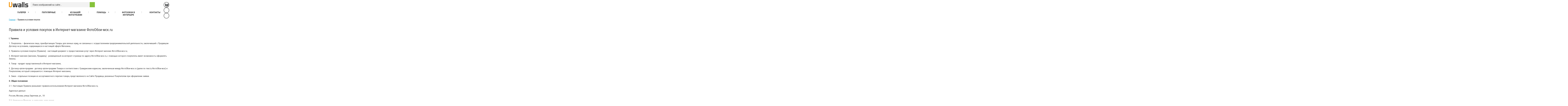

--- FILE ---
content_type: text/html; charset=utf-8
request_url: https://uwalls.ru/oferta/
body_size: 11751
content:
<!DOCTYPE html>
<html lang="ru">
<head>
  <title>Правила и условия покупок</title>
  <meta http-equiv="Content-Type" content="text/html; charset=utf-8"><link rel="apple-touch-icon" sizes="57x57" href="/fav/apple-icon-57x57.png"><link rel="apple-touch-icon" sizes="60x60" href="/fav/apple-icon-60x60.png"><link rel="apple-touch-icon" sizes="72x72" href="/fav/apple-icon-72x72.png"><link rel="apple-touch-icon" sizes="76x76" href="/fav/apple-icon-76x76.png"><link rel="apple-touch-icon" sizes="114x114" href="/fav/apple-icon-114x114.png"><link rel="apple-touch-icon" sizes="120x120" href="/fav/apple-icon-120x120.png"><link rel="apple-touch-icon" sizes="144x144" href="/fav/apple-icon-144x144.png"><link rel="apple-touch-icon" sizes="152x152" href="/fav/apple-icon-152x152.png"><link rel="apple-touch-icon" sizes="180x180" href="/fav/apple-icon-180x180.png"><link rel="icon" type="image/png" sizes="192x192" href="/fav/android-icon-192x192.png"><link rel="icon" type="image/png" sizes="32x32" href="/fav/favicon-32x32.png"><link rel="icon" type="image/png" sizes="96x96" href="/fav/favicon-96x96.png"><link rel="icon" type="image/png" sizes="16x16" href="/fav/favicon-16x16.png"><link rel="manifest" href="/fav/manifest.json"><meta name="msapplication-TileColor" content="#ffffff"><meta name="msapplication-TileImage" content="/fav/ms-icon-144x144.png"><meta name="theme-color" content="#ffffff">
  <script type="application/ld+json">
    {
        "@context": "http://schema.org",
        "@type": "WebSite",
        "url": "https://ФотоОбои-мск.ru/",
        "name": "ФотоОбои-мск.ru",
        "potentialAction": {
            "@type": "SearchAction",
            "target": "https://ФотоОбои-мск.ru/search?s={search_term_string}",
            "query-input": "required name=search_term_string"
        }
    }
  </script>
  <meta name="description" content="Страница c правилами и условиями покупок в Интернет-магазине ФотоОбои-мск.ru">
  <meta name="keywords" content="">
  <link type="image/x-icon" href="/favicon.ico" rel="shortcut icon">
  <link type="image/x-icon" href="/favicon.ico" rel="icon">
  <link href="https://plus.google.com/104929932303821841369" rel="publisher">
  <link href="/oferta/" rel="canonical">
  <link href="/css/jquery.rating.css" rel="stylesheet">
  <link href="/css/main.css" rel="stylesheet">
  <link href="/css/zcallback_widget.css" rel="stylesheet">
  <link href="/js/jquery.imgareaselect-0.9.10/css/imgareaselect-animated.css" rel="stylesheet">
</head>
<body>
  <div id="root">
    <div id="headerCont">
      <div id="header">
        <a href="/" class="site-logo"><img src="/img/logo.png" itemprop="image" id="_logo1" alt=""></a>
        <div class="header-cp1-block">
          <a class="header-cp1-icon-block" href="/cart/" title="Корзина"><span class="header-cp1-icon header-cp1-icon-basket"></span> <span class="cp1-icon-in-counter hide"></span></a> <a href="/favorites/" class="header-cp1-icon-block" title="Избранные" id="header-favorites-icon"><span class="header-cp1-icon header-cp1-icon-fav"></span> <span class="cp1-icon-in-counter hide"></span></a> <a href="/contacts/" class="header-cp1-icon-block" title="Написать нам"><span class="header-cp1-icon header-cp1-icon-mail"></span></a> <span class="clear"></span>
        </div>
        <div class="header-search-block">
          <div class="hsb-searchfield-cont">
            <form id="search-form" action="/search" method="get" role="form" name="search-form">
              <input class="hsb-searchfield" type="text" name="s" value="" placeholder="Поиск изображений на сайте..."><input class="hsb-submit-btn" type="submit" value="">
            </form>
          </div>
        </div>
      </div>
    </div>
    <div id="page">
      <div id="top-menu">
        <div id="top-menu-list">
          <div class="menu-item">
            <a href="/fotooboi-katalog/" class="menu-item-cont"><span class="menu-item-text">Галерея</span> <span class="menu-item-arrow-open"></span> <span class="menu-item-arrow-submenu"></span></a>
            <div class="top-menu-item-submenu gallery">
              <table class="top-menu-submenu-tbl">
                <tr class="top-menu-submenu">
                  <td class="top-menu-submenu-col">
                    <div class="tm-submenu-col-header">
                      Темы
                    </div>
                    <ul class="tm-submenu-list">
                      <li>
                        <a href="/fotooboi-sovremennyi-gorod/">Современный город</a>
                      </li>
                      <li>
                        <a href="/fotooboi-3d/">3D фотообои</a>
                      </li>
                      <li>
                        <a href="/fotooboi-rasshirjajushhie-prostranstvo/">Расширяющие пространство</a>
                      </li>
                      <li>
                        <a href="/fotooboi-dizajnerskie/">Дизайнерские</a>
                      </li>
                      <li>
                        <a href="/fotooboi-arhitektura/">Архитектура</a>
                      </li>
                      <li>
                        <a href="/fotooboi-more/">Море</a>
                      </li>
                      <li>
                        <a href="/fotooboi-kosmos/">Космос</a>
                      </li>
                      <li>
                        <a href="/fotooboi-detskie/">Детские</a>
                      </li>
                      <li>
                        <a href="/fotooboi-priroda/">Природа</a>
                      </li>
                      <li>
                        <a href="/fotooboi-zhivotnye/">Животные</a>
                      </li>
                      <li>
                        <a href="/fotooboi-vid-iz-okna/">Вид из окна</a>
                      </li>
                      <li>
                        <a href="/fotooboi-na-stenu-cvety/">Цветы</a>
                      </li>
                      <li>
                        <a href="/fotooboi-interjery/">Интерьеры</a>
                      </li>
                      <li>
                        <a href="/fotooboi-karty-mira/">Карты мира</a>
                      </li>
                      <li>
                        <a href="/fotooboi-art/">Арт</a>
                      </li>
                      <li>
                        <a href="/fotooboi-staryj-gorod/">Старый город</a>
                      </li>
                    </ul><a href="/fotooboi-katalog/" class="menu-item-text all-btn"><span>Весь каталог</span> <span class="triangle-right-green"></span></a>
                  </td>
                  <td class="top-menu-submenu-col">
                    <div class="tm-submenu-col-header">
                      По типу помещения
                    </div>
                    <ul class="tm-submenu-list">
                      <li>
                        <a href="/fotooboi-v-kuhnju/">В кухню</a>
                      </li>
                      <li>
                        <a href="/fotooboi-v-spalnju/">В спальню</a>
                      </li>
                      <li>
                        <a href="/fotooboi-v-prihozhuju/">В прихожую</a>
                      </li>
                      <li>
                        <a href="/fotooboi-v-ofis/">В офис</a>
                      </li>
                      <li>
                        <a href="/fotooboi-v-gostinuju/">В гостиную</a>
                      </li>
                      <li>
                        <a href="/fotooboi-na-potolok/">На потолок</a>
                      </li>
                    </ul>
                  </td>
                </tr>
              </table>
            </div>
          </div><span class="menu-item-divider-cont"><span class="menu-item-divider"></span></span>
          <div class="menu-item">
            <a href="/fotooboi-popularnye/" class="menu-item-cont"><span class="menu-item-text">Популярные</span></a>
          </div><span class="menu-item-divider-cont"><span class="menu-item-divider"></span></span>
          <div class="menu-item">
            <a href="/iz-svoego-foto/" class="menu-item-cont"><span class="menu-item-text">Из вашей фотографии</span></a>
          </div><span class="menu-item-divider-cont"><span class="menu-item-divider"></span></span>
          <div class="menu-item">
            <span class="menu-item-cont"><span class="menu-item-text">Помощь</span> <span class="menu-item-arrow-open"></span> <span class="menu-item-arrow-submenu"></span></span>
            <div class="top-menu-item-submenu contpage">
              <table class="top-menu-submenu-tbl">
                <tr class="top-menu-submenu">
                  <td class="top-menu-submenu-col">
                    <ul class="tm-submenu-list">
                      <li>
                        <a href="/payment-delivery/">Оплата и доставка</a>
                      </li>
                      <li>
                        <a href="/materialy-i-cena/">Материалы</a>
                      </li>
                      <li>
                        <a href="/faq/">Вопросы и ответы</a>
                      </li>
                      <li>
                        <a href="/oferta/">Оферта</a>
                      </li>
                    </ul>
                  </td>
                </tr>
              </table>
            </div>
          </div><span class="menu-item-divider-cont"><span class="menu-item-divider"></span></span>
          <div class="menu-item">
            <a href="/fotooboi-v-interiere/" class="menu-item-cont"><span class="menu-item-text">Фотообои в интерьере</span></a>
          </div><span class="menu-item-divider-cont"><span class="menu-item-divider"></span></span>
          <div class="menu-item">
            <a href="/contacts/" class="menu-item-cont"><span class="menu-item-text">Контакты</span></a>
          </div>
        </div><span class="clear"></span>
      </div>
      <ul class="breadcrumb">
        <li itemscope itemtype="http://data-vocabulary.org/Breadcrumb">
          <a href="/" itemprop="url"><span itemprop="title">Главная</span></a><span class="breadcrumbs-triangle-marker"></span>
        </li>
        <li class="active"></li>
        <li itemscope itemtype="http://data-vocabulary.org/Breadcrumb"><span itemprop="title">Правила и условия покупок</span></li>
      </ul>
      <div class="contentpage-cont">
        <div class="h2-block" id="oferta">
          <h2>Правила и условия покупок в Интернет-магазине ФотоОбои-мск.ru</h2>
          <p><strong>I. Термины</strong></p>
          <p>1. Покупатель &ndash; физическое лицо, приобретающее Товары для личных нужд, не связанных с осуществлением предпринимательской деятельности, заключивший с Продавцом Договор на условиях, содержащихся в настоящей оферте Магазина;</p>
          <p>2. Правила и условия покупок (Правила) - настоящий документ о предоставлении услуг через Интернет-магазин ФотоОбои-мск.ru;</p>
          <p>3. Интернет-магазин (магазин, Продавец) - размещенный на интернет-странице по адресу ФотоОбои-мск.ru, с помощью которого покупатель имеет возможность оформлять Заказы;</p>
          <p>4. Товар - продукт представленный в Интернет-магазине;</p>
          <p>5. Договор купли-продажи - договор купли-продажи Товара в соответствии с Гражданским кодексом, заключенным между ФотоОбои-мск.ru (далее по тексту ФотоОбои-мск) и Покупателем, который совершается с помощью Интернет-магазина;</p>
          <p>6. Заказ - отдельные позиции из ассортиментного перечня товара, представленного на Сайте Продавца, указанные Покупателем при оформлении заявки.</p>
          <p><strong>II.&nbsp;</strong><b>Общие положения</b></p>
          <p>2.1. Настоящие Правила указывают правила использования Интернет-магазина ФотоОбои-мск.ru;</p>
          <p>Адресные данные:</p>
          <p>Россия, Москва, улица Заречная, ул., 18</p>
          <p>2.2. Настоящие Правила, в частности, указывают:</p>
          <ul type="none">
            <li>а) правила, как осуществить Заказ на сайте Интернет-магазина;</li>
            <li>б) права и обязанности покупки товаров дистанционным способом через Интернет-магазин;</li>
            <li>в) Правила составления договоров купли-продажи на оказание услуг Интернет-магазина</li>
          </ul>
          <p>2.3. Для того чтобы пользоваться Интернет-магазином, компьютерная система Клиента должна обладать следующими минимальными, техническими требованиями:</p>
          <ul type="none">
            <li>On Windows, Windows XP or later -512 MB of RAM, 300 MB of free disk space</li>
            <li>On Mac OS X Lion (10.7) or later - 64-bit Intel system, 512 MB of RAM</li>
            <li>300 MB of free disk space</li>
            <li>On Linux Ubuntu 14.04 or later - 512 MB of RAM, 300 MB of free disk space</li>
          </ul>
          <p>Browsers:</p>
          <ul type="none">
            <li>Opera 12.17 or later</li>
            <li>Mozilla Firefox 35 or later</li>
            <li>Google Chrome 40 or later</li>
            <li>Safari 5.1.7 or later</li>
            <li>Internet Explorer 9.0 or later</li>
          </ul>
          <p>2.4. Для того чтобы пользоваться услугами интернет-магазина, Покупатель должен иметь доступ к компьютеру или другому устройству с доступом в Интернет;</p>
          <p>2.5. В соответствии с действующим законодательством, ФотоОбои-мск имеет право заключить договор купли-продажи с помощью Интернет-магазина с лицами, достигшими 18 летнего возраста;</p>
          <p>2.6. Покупатели могут получить доступ к Правилам в любое время через ссылку, находящуюся на главном веб-сайте ФотоОбои-мск.ru;</p>
          <p>2.7. Информация о товарах, находящаяся на сайте Интернет-магазина, описание товаров, технические и эксплуатационные характеристики, а также цены являются офертой к заключению договора;</p>
          <p>2.8. Информация о цене, находящая на сайте ФотоОбои-мск.ru является обязательной с момента получения по электронной почте сообщения, содержащего окончательное подтверждение всех элементов заказа или заказов. Эта цена не меняется, независимо от изменений цен в магазине, которые могут возникнуть только в отношении к отдельным товарам, после получения Покупателем сообщения по электронной почте, упомянутого выше.</p>
          <p><strong>III.&nbsp;</strong><b>Правила использования Интернет-магазина</b></p>
          <p>3.1 Правила использования Интернет-магазина</p>
          <p>3.1. Для оформления заказа необходимо согласится с Правилами и условиями покупки и предоставить личную информацию, которая заполняется в бланке Заказа;</p>
          <p>3.2 ФотоОбои-мск вправе лишить Покупателя права пользования услугами Интернет-магазина, а также может ограничить доступ пользователя к части или всему контенту интернет-магазина, с немедленным вступлением в силу, в случае нарушения Покупателем правил и, в частности, когда Покупатель:</p>
          <p>- сообщил во время оформления Заказа в интернет-магазине данные, которые являются ложными, неточными или устаревшими, вводящие в заблуждение или нарушающие права третьих лиц,</p>
          <p>- совершил через интернет-магазин нарушения прав личного имущества любых третьих лиц, в частности, прав личных товаров других клиентов Интернет-магазина,</p>
          <p>- виновным в других действиях, которые, по мнению ФотоОбои-мск являются поведением несовместимым с применимым законодательством или общими принципами использования Интернета или наносят ущерб деловой репутации ФотоОбои-мск.</p>
          <p>3.3 Лицо, которое лишено права пользования услугами Интернет-магазина, не может повторно оформлять Заказ без предварительного согласия ФотоОбои-мск;</p>
          <p>3.4 Для того чтобы обеспечить безопасность передачи сообщений и данных в связи с услугами, предоставляемыми через веб-сайт, интернет-магазин принимает технические и организационные меры, соответствующие серьезности безопасности услуг, в частности, меры которые должны предотвратить приобретение и модификацию личных данных через Интернет посторонними лицами;</p>
          <p>3.5 Покупатель обязан совершить следующие действия:</p>
          <p>- не производить и не передавать сведений запрещенных законом, таких как сведения с применением насилия, клеветнические или в нарушающие личные права или другие права третьих лиц,</p>
          <p>- использовать Интернет-магазин, не нарушая его функционирования, в частности через использование специальных программ или устройств,</p>
          <p>- не совершать действий, таких как: отправлять или размещать объявления в интернет-магазине, носящих коммерческий характер (спама),</p>
          <p>- пользоваться интернет-магазином без ущерба для других Клиентов и для ФотоОбои-мск,</p>
          <p>- использовать любые материалы, содержащиеся в интернет-магазине только для личных целей,</p>
          <p>- использовать интернет-магазин в соответствии с положениями, действующими в России&nbsp;и российским&nbsp;законодательством, положениями настоящих Правил торговли, а также с общими принципами пользования Интернетом,</p>
          <p>- перед началом использования Товара, внимательно проверить все необходимые параметры Товара (размер, количество, качество графики), ознакомиться с инструкцией и правилами установки (поклейки) Товара, которая размещена на сайте, а также, в обязательном порядке содержится в упаковке к Товару.</p>
          <p>Любые несоответствия Товара должны быть предоставлены Продавцу до начала использования. В случае использования и/или в процессе использования Товара, претензии относительно качества (дефектов) Товара Покупатель не вправе предъявлять Продавцу. Ущерб, причиненный в результате неправильного использования во время установки (поклейки), при несоответствии действий Покупателя инструкции, не является основанием для подачи претензии в отношении Продавца;</p>
          <p>3.6 Интернет-магазин доступен для Покупателей в любое время. Оформление заказа с подтверждением от Продавца - с 9.00 до 18.00 часов с понедельника по пятницу. Заказы, оформленные (заявленные) в нерабочее время, будут приняты (подтверждены) на следующий рабочий день.</p>
          <p><strong>IV.&nbsp;</strong><b>Порядок заключения Договора купли-продажи</b></p>
          <p>4.1 Для заключения Договора купли-продажи через Интернет-магазин, нужно перейти на сайт ФотоОбои-мск.ru. Затем выберите товар, делая технические шаги согласно сообщениям для покупателя и информации доступной на сайте;</p>
          <p>4.2 Во время оформления Заказа, до момента нажатия кнопки &laquo;оплатить&raquo;, Покупатель имеет возможность поменять заполненные им данные, а также определить выбор товара. Чтобы сделать это, нужно следовать сообщениям и информации доступной на сайте;</p>
          <p>4.3 После введения клиентом Интернет-магазина всех необходимых данных, откроется подтверждение оформленного заказа.</p>
          <p>Подтверждение оформленного заказа будет содержать следующую информацию:</p>
          <ul type="none">
            <li>- наименование заказанного товара,</li>
            <li>- стоимость единицы товара и конечная стоимость заказанных товаров или услуг,</li>
            <li>- также добавочные затраты (если имеются),</li>
            <li>- выбор способа оплаты товара,</li>
            <li>- выбор способа (места) доставки.</li>
          </ul>
          <p>4.4 Перед оформлением заказа нужно, согласится с настоящими правилами и условиями покупок, ввести личные обязательные данные, а также нажать кнопку &laquo;Оформить заказ&raquo;;</p>
          <p>4.5 Оформленный покупателем заказ является заявлением о намерении заключить и исполнить договор купли-продажи с ФотоОбои-мск, согласно настоящих Правил и условиям покупок;</p>
          <p>4.6 После оформления заказа, Покупатель получает сообщение электронной почтой, в заголовке которого находится: ФотоОбои-мск (название интернет магазина) / подтверждение оформления заказа номер **, которое содержит конечное подтверждение всех существенных деталей Заказа;</p>
          <p>4.7 Договор заключается во время получения Покупателем подтверждения через электронную почту, выше указанного.</p>
          <div id="delivery" class="h2-block">
            <p><strong>V.&nbsp;</strong><b>Доставка</b></p>
            <p>5.1 Доставка заказанного товара осуществляется курьером или по Почте России с доставкой &laquo;до двери&raquo; Покупателя. Также Покупатель может выбрать любое удобное место доставки Товара в отделении Почты России;</p>
            <p>5.2 Доставка заказа исчисляется сроком от 4 до 7 дней (более 7 дней в зависимости от региона доставки), с момента оформления заказа и оплаты за оформленный заказ в нашем магазине (с момента поступления денежных средств на счет Продавца).</p>
          </div>
          <div class="h2-block">
            <p><strong>VI.&nbsp;</strong><b>Стоимость и методы оплаты</b></p>
            <p>6.1 Стоимость товаров представлена в рублях и включает все платежи, включая НДС и любые другие платежи;</p>
            <p>6.2 Покупатель имеет возможность произвести оплату товара с помощью:</p>
            <p>- безналичного расчета на банковский счет;</p>
            <p>- наложенным платежом, при получении товара с помощью компании-перевозчика;</p>
            <p>- непосредственно в офисе компании при получении товара.</p>
            <p>6.3 Исключена оплата чеком или наличными;</p>
            <p>6.3.1 Продавец не несет ответственности за отправку Покупателем наличных денег;</p>
            <p>6.3.2 Продавец оставляет за собой право принять или отклонить некоторые формы оплаты в отдельных случаях.</p>
          </div>
          <div id="return" class="h2-block">
            <p><strong>VII.&nbsp;</strong><b>Отказ покупателя от договора</b></p>
            <p>7.1 Каждый клиент-потребитель, использующий интернет-магазин https://ФотоОбои-мск.ru/, в соответствии с действующим законодательством, вправе отказаться от приобретения товаров, без объяснения причин. Отказ от договора должен быть отправлен в письменном виде по адресу:</p>
            <p>Россия, Москва, улица Заречная, ул., 18</p>
            <p>или с помощью электронной почты, с номером заказа в заголовке: <strong>moskva@uwalls.ru</strong>;</p>
            <p>7.2 Покупатель имеет право на возврат товара в течение 10 дней, исчисление которого начинается с момента получения товара покупателем. Срок считается выполненным, если до его истечения Покупатель отправляет заявление о возврате товара по указанному выше адресу;</p>
            <p>7.3 Право отказа покупателя от договора исключено в следующем случае:</p>
            <p>- Товары не находятся в стандартной оферте магазина, были сделаны по индивидуальному заказу Покупателя;</p>
            <p>- Товар не находится в оригинальной (заводской) упаковке, товар имеет повреждения и/или был в употреблении.</p>
            <p>7.4 Если вы откажетесь от дистанционного договора, договор считается недействительным. Все обязательства (товары) сторон возвращаются в первоначальное состояние, если изменения не были необходимыми в рамках обычной, хозяйственной деятельности. Возврат должен произойти немедленно в течение не более 14 дней. Адрес для возвратной посылки приобретенных товаров:</p>
            <p>Россия, Москва, улица Заречная, ул., 18;</p>
            <p>7.5 Товары, возвращаемые клиентом, должны быть упакованы соответствующим образом, чтобы исключить порчу товара при транспортировке, а также быть без повреждений и находится в оригинальной (заводской) упаковке и не быть в употреблении.</p>
          </div>
          <p><strong>VIII.&nbsp;</strong><b>Рекламации, касающиеся Товара</b></p>
          <p>8.1 ФотоОбои-мск, как Продавец, несет ответственность перед Покупателем, который является потребителем, за невыполнение Договора купли-продажи, приобретаемого потребителем Товара, в пределах, установленных в Законе о конкретных условиях продажи товаров потребителям;</p>
          <p>8.2 Рекламации, вытекающие из нарушения прав потребителей гарантированных законом, и/или на основании настоящих Правил, должны быть пересланы по адресу moskva@uwalls.ru, который обязан рассмотреть любую жалобу в течение 14 дней, в случае отсутствия такой возможности сообщить Покупателю о сроке, в течении которого рекламация будет рассмотрена.</p>
          <p><strong>IX.&nbsp;</strong><b>Жалобы, касающиеся дистанционной торговли</b></p>
          <p>9.1 ФотоОбои-мск принимает меры для обеспечения полной и правильной работы интернет-магазина, которая является результатом технических современных знаний и стремится устранять и/или исправлять в течение определенного срока любые нарушения, сообщенные клиентами;</p>
          <p>9.2 Покупатель немедленно должен сообщить ФотоОбои-мск о каких-либо нарушениях или перерывах в правильной работе сервиса Интернет-магазина;</p>
          <p>9.3 Нарушения правильной работы сервиса можно сообщить в письме по адресу: Россия, Москва, улица Заречная, ул., 18 или по электронной почте: moskva@uwalls.ru;</p>
          <p>9.4 В рекламации покупатель должен перечислить следующую информацию: имя, фамилия, адрес для переписки, вид и время выявления нарушений связанных с работой Интернет-магазина;</p>
          <p>9.5 ФотоОбои-мск обязан рассмотреть любую жалобу в течение 14 дней, в случае отсутствия такой возможности сообщить покупателю о сроке, в течении которого рекламация будет рассмотрена.</p>
          <p><strong>X.&nbsp;</strong><b>Авторское право</b></p>
          <p>10.1 Товары, которые продаются в интернет-магазине охраняются авторским правом. Покупатель или третьи лица не в праве производить, распространять, воспроизводить товары Продавца (в том числе картинки, слайды, изображения) размещенные на сайте интернет-магазина. Использование вышеперечисленных товаров возможно исключительно с письменного согласия Продавца, которое может быть предоставлено для определенной цели и на ограниченный период;</p>
          <p>10.2 Только с согласия и на условиях Продавца фотографии, слайды, изображения, картинки тексты и т.д могут быть опубликованы;</p>
          <p>10.3 В случае, если Покупатель предоставляет Продавцу собственные образцы, он заявляет, что является владельцем авторских прав на данные образцы. Продавец оставляет за собой право требовать письменное подтверждение авторства. В случае не предоставления доказательств авторства, такой Покупатель является ненадежным и Продавец может отказаться от заказа.</p>
          <p><strong>XI.&nbsp;</strong><b>Конечные положения договора</b></p>
          <p>11.1 Разрешение любого спора, возникающего между ФотоОбои-мск и Покупателем, который является потребителем, должны быть представлены в компетентных судах в соответствии с соответствующими положениями Гражданско-процессуального кодекса;</p>
          <p>11.2 Разрешение любого спора, возникающего между ФотоОбои-мск и Покупателем, который не является потребителем в значении Гражданского кодекса, должны быть представлены в компетентных судах в соответствии с местом нахождения ФотоОбои-мск;</p>
          <p>11.3 Если клиент оформил Заказ на сайте ФотоОбои-мск.ru, то это означает, что клиент предоставил полное и безусловное согласие о защите персональных данных, на обработку и использование ФотоОбои-мск его персональных данных. Такая информация хранится на серверах ФотоОбои-мск обеспечивающих безопасность данных, согласно всем правилам действующего законодательства. Продавец гарантирует конфиденциальность и безопасность хранения персональных данных субъекта персональных данных;</p>
          <p>11.4 Интернет-магазин оставляет за собой право вносить изменения в настоящие Правила. Информация об изменениях будет размещена на сайте. О любых изменение в Правилах клиенты, оформившие Заказ будут уведомлены по электронной почте с правом расторжения Договора в течении 14 дней с момента уведомления. Изменения настоящих Правил вступают в силу с момента истечения срока уведомления. На заказы, осуществленные до момента вступления в силу изменений, действуют положения настоящих Правил, действующих в момент осуществления Заказа;</p>
          <p>11.5 Интернет-магазин стремится предоставлять фото и описание товара в соответствии с их реальными качествами. В связи с ограниченной пропускной способностью отразить фактический цвет через интернет, представленные цвета следует считать как приблизительные. Цветные изображения могут искажаться в зависимости от веб-браузера и монитора, который использует Покупатель.</p>
        </div><span class="clear"></span>
      </div><span class="clear"></span>
    </div>
    <div id="footerCont">
      <div id="footer">
        <div id="footer-block1">
          <div id="bottom-menu">
            <ul class="bottom-menu-block">
              <li>
                <a href="/">Главная</a>
              </li>
              <li>
                <a href="/fotooboi-katalog/">Галерея фотообев</a>
              </li>
              <li>
                <a href="/fotooboi-v-interiere/">В интерьере</a>
              </li>
              <li>
                <a href="/iz-svoego-foto/">Фотообои из своего фото</a>
              </li>
              <li>
                <a href="/contacts/">Контакты</a>
              </li>
            </ul>
            <ul class="bottom-menu-block">
              <li>
                <a href="/payment-delivery/">Оплата и доставка</a>
              </li>
              <li>
                <a href="/materialy-i-cena/">Материалы</a>
              </li>
              <li>
                <a href="/faq/">Вопросы и ответы</a>
              </li>
              <li>
                <a href="/oferta/">Оферта</a>
              </li>
            </ul>
            <ul class="bottom-menu-block">
              <li>
                <a href="/fotooboi-na-stenu-cvety/">Фотообои цветы</a>
              </li>
              <li>
                <a href="/fotooboi-3d/">Обои 3D</a>
              </li>
              <li>
                <a href="/fotooboi-priroda/">Фотообои природа</a>
              </li>
              <li>
                <a href="/fotooboi-sovremennyi-gorod/">Фотообои современный город</a>
              </li>
              <li>
                <a href="/fotooboi-staryj-gorod/">Фотообои старый город</a>
              </li>
              <li>
                <a href="/fotooboi-rasshirjajushhie-prostranstvo/">Фотообои расширяющие пространство</a>
              </li>
              <li>
                <a href="/fotooboi-detskie/">Детские фотообои</a>
              </li>
              <li>
                <a href="/reviews/">Отзывы</a>
              </li>
            </ul><span class="clear"></span>
          </div><span id="bottom-menu-border"></span>
          <div class="fb3-col">
            <p id="footer-copyright">2015 © <span itemprop="name" id="_name1">ФотоОбои-мск</span><br>
            Все права защищены</p>
          </div>
          <div class="fb3-col">
            <div id="footer-contacts">
              <ul>
                <li id="footer-contact-phone" itemprop="telephone">+7 495 4028847</li>
                <li itemprop="email" id="_email">moskva@uwalls.ru</li>
                <li>Пн-Сб с 9.00 до 21.00</li>
                <li>Вс с 9.00 до 18.00</li>
                <li><span itemprop="address" itemscope itemtype="http://schema.org/PostalAddress" id="_adress">Бизнес-центр "Ситидел",<br>
                <span itemprop="addressLocality">Москва</span>, <span itemprop="streetAddress">улица Заречная, ул., 18</span></span></li>
              </ul>
            </div>
          </div>
          <div class="fb3-col">
            <div id="footer-rating" itemprop="aggregateRating" itemscope itemtype="http://schema.org/AggregateRating">
              <div>
                <div id="rating">
                  <input type="hidden" name="vote-id" value="1"><input type="hidden" name="cat_id" value="1"><input type="hidden" name="val" value="4.62"> <input type="hidden" name="votes" value="130">
                </div>
              </div>
              <div>
                <p id="votes-count"><span itemprop="ratingCount">130</span> голосов</p>
                <p id="votes-total">Оценка: <span itemprop="ratingValue">4.62</span> из <span itemprop="bestRating">5</span>.</p>
              </div>
            </div><span itemscope itemtype="http://schema.org/LocalBusiness" itemref="footer-rating _logo1 _name1 footer-contact-phone _email subscript-social-vk subscript-social-facebook subscript-social-gplus _adress"></span>
            <link itemprop="url" href="/">
            <meta itemprop="priceRange" content="$$">
            <meta itemprop="openingHours" content="Mo-Sa 9:00-21:00">
            <meta itemprop="openingHours" content="Su 9:00-18:00">
          </div><span class="clear"></span> <span class="clear"></span><p>Наши филиалы: <a href='https://spb.uwalls.ru/oferta/' title='Филиал Санкт-Петербург'>Санкт-Петербург</a> / <a href='https://novosibirsk.uwalls.ru/oferta/' title='Филиал Новосибирск'>Новосибирск</a> / <a href='https://ekaterinburg.uwalls.ru/oferta/' title='Филиал Екатеринбург'>Екатеринбург</a> / <a href='https://nizhniy.uwalls.ru/oferta/' title='Филиал Нижний Новгород'>Нижний Новгород</a> / <a href='https://samara.uwalls.ru/oferta/' title='Филиал Самара'>Самара</a> / <a href='https://omsk.uwalls.ru/oferta/' title='Филиал Омск'>Омск</a> / <a href='https://uwalls.ru/oferta/' title='Филиал Москва'>Москва</a> / </p>
        </div>
        <div id="footer-block2">
          <div id="subscription-block-header">
            <p class="h3">Подпишитесь на нашу рассылку</p>
          </div>
          <p id="subscription-desc">Вы хотите получать информацию об акциях и многое другое?</p>
          <div id="subscript-form-block">
            <input type="text" id="subscript-mail" placeholder="Ваш электронный адрес"> <input type="submit" id="subscript-subm-btn" value="">
            <p id="subscribe-form-msg"></p>
          </div>
          <div id="subscript-social-icons-block"></div>
        </div>
        <div class="clear"></div>
        <div id="footer-block3"></div><span class="clear"></span>
      </div>
      <div class="vcard">
        <div class="fn">
          <span class="value-title" title="ФотоОбои-мск.ru"></span>
        </div>
        <div class="org">
          <span class="value-title" title="ФотоОбои-мск.ru"></span>
        </div>
        <div class="adr">
          <div class="street-address">
            <span class="value-title" title="Москва, улица Заречная, ул., 18"></span>
          </div>
          <div class="extended-address">
            <span class="value-title" title="Бизнес-центр \"></span>
          </div>
          <div class="locality">
            <span class="value-title" title="Москва"></span>
          </div>
          <div class="country-name">
            <span class="value-title" title="Россия"></span>
          </div>
        </div><a class="email" href="mailto:moskva@uwalls.ru"></a>
        <div class="geo">
          <div class="latitude">
            <span class="value-title" title="55.761567"></span>
          </div>
          <div class="longitude">
            <span class="value-title" title="37.6560853"></span>
          </div>
        </div><a class="photo" href="/img/logo.png"></a>
        <div class="tel">
          <div class="type">
            <span class="value-title" title="work"></span>
          </div>
          <div class="value">
            <span class="value-title" title="+7 495 4028847"></span>
          </div>
        </div><a class="url" href="/"></a>
        <div class="workhours">
          <span class="value-title" title="Пн-сб 9.00-21.00, вс 9.00-18.00"></span>
        </div>
      </div>
    </div>
  </div>
  <script type="text/javascript">
    var ФотоОбои-мск_ip = '207.241.231.142';
  </script> <span id="zabtest" style="display:none;height:0px;">zabtest</span> 
  <script src="/js/jquery-1.11.1.min.js"></script> 
  <script src="/js/jquery-ui.min.js"></script> 
  <script src="/js/selectBoxIt.js"></script> 
  <script src="/js/mwheelIntent.js"></script> 
  <script src="/js/jquery.mousewheel.js"></script> 
  <script src="/js/jquery.jscrollpane.min.js"></script> 
  <script src="/js/jquery.imgareaselect-0.9.10/scripts/jquery.imgareaselect.min.js"></script> 
  <script src="/js/jquery.sharrre.js"></script> 
  <script src="/js/jquery.rating-2.0.main.min.js"></script> 
  <script src="/js/jquery.inputmask.js"></script> 
  <script src="/js/scripts.js"></script> <noscript><iframe src="//www.googletagmanager.com/ns.html?id=GTM-N4V38P" height="0" width="0" style="display:none;visibility:hidden"></iframe></noscript>
  <div id="fb-root"></div>
<!-- Yandex.Metrika counter --> <script type="text/javascript" > (function(m,e,t,r,i,k,a){m[i]=m[i]||function(){(m[i].a=m[i].a||[]).push(arguments)}; var z = null;m[i].l=1*new Date(); for (var j = 0; j < document.scripts.length; j++) {if (document.scripts[j].src === r) { return; }} k=e.createElement(t),a=e.getElementsByTagName(t)[0],k.async=1,k.src=r,a.parentNode.insertBefore(k,a)}) (window, document, "script", "https://mc.yandex.ru/metrika/tag.js", "ym"); ym(90288576, "init", { clickmap:true, trackLinks:true, accurateTrackBounce:true }); </script> <noscript><div><img src="https://mc.yandex.ru/watch/90288576" style="position:absolute; left:-9999px;" alt="" /></div></noscript> <!-- /Yandex.Metrika counter --></body>
</html>


--- FILE ---
content_type: text/css; charset=utf-8
request_url: https://uwalls.ru/css/main.css
body_size: 24366
content:
html, body, div, span, applet, object, iframe,
h1, h2, h3, h4, h5, h6, p, blockquote, pre,
a, abbr, acronym, address, big, cite, code,
del, dfn, em, img, ins, kbd, q, s, samp,
small, strike, strong, sub, sup, tt, var,
b, u, i, center,
dl, dt, dd, ol, ul, li,
fieldset, form, label, legend,
table, caption, tbody, tfoot, thead, tr, th, td,
article, aside, canvas, details, embed, 
figure, figcaption, footer, header, hgroup, 
menu, nav, output, ruby, section, summary,
time, mark, audio, video {
	margin: 0;
	padding: 0;
	border: 0;
	font-size: 100%;
	font: inherit;
}
/* HTML5 display-role reset for older browsers */
article, aside, details, figcaption, figure, 
footer, header, hgroup, menu, nav, section {
	display: block;
}
body {
	line-height: 1;
}
ol, ul {
	list-style: none;
}
blockquote, q {
	quotes: none;
}
blockquote:before, blockquote:after,
q:before, q:after {
	content: '';
	content: none;
}
table {
	border-collapse: collapse;
	border-spacing: 0;
}

/*========= HELPERS =========*/
.hidden {
    display: none !important;
}

.noselect {
    -webkit-touch-callout: none; /* iOS Safari */
    -webkit-user-select: none; /* Safari */
    -khtml-user-select: none; /* Konqueror HTML */
    -moz-user-select: none; /* Firefox */
    -ms-user-select: none; /* Internet Explorer/Edge */
    user-select: none; /* Non-prefixed version, currently
                                  supported by Chrome and Opera */
}

/* Icon UP Keyframes */
@-webkit-keyframes hvr-icon-up {
    0%,
    50%,
    100% {
        -webkit-transform: translateY(0);
        transform: translateY(0);
    }
    25%,
    75% {
        -webkit-transform: translateY(-6px);
        transform: translateY(-6px);
    }
}
@keyframes hvr-icon-up {
    0%,
    50%,
    100% {
        -webkit-transform: translateY(0);
        transform: translateY(0);
    }
    25%,
    75% {
        -webkit-transform: translateY(-6px);
        transform: translateY(-6px);
    }
}

/* Icon Down */
@-webkit-keyframes hvr-icon-down {
    0%,
    50%,
    100% {
        -webkit-transform: translateY(0);
        transform: translateY(0);
    }
    25%,
    75% {
        -webkit-transform: translateY(6px);
        transform: translateY(6px);
    }
}
@keyframes hvr-icon-down {
    0%,
    50%,
    100% {
        -webkit-transform: translateY(0);
        transform: translateY(0);
    }
    25%,
    75% {
        -webkit-transform: translateY(6px);
        transform: translateY(6px);
    }
}
/* Icon Down */
.hvr-icon-down {
    display: inline-block;
    vertical-align: middle;
    -webkit-transform: perspective(1px) translateZ(0);
    transform: perspective(1px) translateZ(0);
    box-shadow: 0 0 1px transparent;
    position: relative;
    padding-right: 2.2em;
}
.hvr-icon-down:before {
    content: "\f103";
    position: absolute;
    right: 1em;
    padding: 0 1px;
    font-family: FontAwesome;
    -webkit-transform: translateZ(0);
    transform: translateZ(0);
}
.hvr-icon-down:hover:before, .hvr-icon-down:focus:before, .hvr-icon-down:active:before {
    -webkit-animation-name: hvr-icon-down;
    animation-name: hvr-icon-down;
    -webkit-animation-duration: 0.75s;
    animation-duration: 0.75s;
    -webkit-animation-timing-function: ease-out;
    animation-timing-function: ease-out;
}

/* Icon Back */
.hvr-icon-back {
    display: inline-block;
    vertical-align: middle;
    -webkit-transform: perspective(1px) translateZ(0);
    transform: perspective(1px) translateZ(0);
    box-shadow: 0 0 1px transparent;
    position: relative;
    padding-left: 2.2em;
    -webkit-transition-duration: 0.1s;
    transition-duration: 0.1s;
}
.hvr-icon-back:before {
    content: "\f053";
    position: absolute;
    color: #ff9f00;
    left: 0.5em;
    padding: 0 1px;
    font-family: FontAwesome;
    -webkit-transform: translateZ(0);
    transform: translateZ(0);
    -webkit-transition-duration: 0.1s;
    transition-duration: 0.1s;
    -webkit-transition-property: transform;
    transition-property: transform;
    -webkit-transition-timing-function: ease-out;
    transition-timing-function: ease-out;
}
.hvr-icon-back:hover:before, .hvr-icon-back:focus:before, .hvr-icon-back:active:before {
    -webkit-transform: translateX(-4px);
    transform: translateX(-4px);
}

/* Icon Forward */
.hvr-icon-forward {
    display: inline-block;
    vertical-align: middle;
    -webkit-transform: perspective(1px) translateZ(0);
    transform: perspective(1px) translateZ(0);
    box-shadow: 0 0 1px transparent;
    position: relative;
    padding-right: 2.2em;
    -webkit-transition-duration: 0.1s;
    transition-duration: 0.1s;
}
.hvr-icon-forward:before {
    content: "\f054";
    position: absolute;
    right: 0.5em;
    color: #ff9f00;
    padding: 0 1px;
    font-family: FontAwesome;
    -webkit-transform: translateZ(0);
    transform: translateZ(0);
    -webkit-transition-duration: 0.1s;
    transition-duration: 0.1s;
    -webkit-transition-property: transform;
    transition-property: transform;
    -webkit-transition-timing-function: ease-out;
    transition-timing-function: ease-out;
}
.hvr-icon-forward:hover:before, .hvr-icon-forward:focus:before, .hvr-icon-forward:active:before {
    -webkit-transform: translateX(4px);
    transform: translateX(4px);
}

/* Icon Bounce */
.hvr-icon-bounce {
    display: inline-block;
    vertical-align: middle;
    -webkit-transform: perspective(1px) translateZ(0);
    transform: perspective(1px) translateZ(0);
    box-shadow: 0 0 1px transparent;
    position: relative;
    padding-left: 20px;
    -webkit-transition-duration: 0.3s;
    transition-duration: 0.3s;
}
.hvr-icon-bounce:before {
    content: "\f095";
    position: absolute;
    left: 10px;
    padding: 0 1px;
    font-family: FontAwesome;
    -webkit-transform: translateZ(0);
    transform: translateZ(0);
    -webkit-transition-duration: 0.3s;
    transition-duration: 0.3s;
    -webkit-transition-property: transform;
    transition-property: transform;
    -webkit-transition-timing-function: ease-out;
    transition-timing-function: ease-out;
}
.hvr-icon-bounce:hover:before, .hvr-icon-bounce:focus:before, .hvr-icon-bounce:active:before {
    -webkit-transform: scale(1.5);
    transform: scale(1.5);
    -webkit-transition-timing-function: cubic-bezier(0.47, 2.02, 0.31, -0.36);
    transition-timing-function: cubic-bezier(0.47, 2.02, 0.31, -0.36);
}

/* Reveal */
.hvr-reveal {
    display: inline-block;
    vertical-align: middle;
    -webkit-transform: perspective(1px) translateZ(0);
    transform: perspective(1px) translateZ(0);
    box-shadow: 0 0 1px transparent;
    position: relative;
    overflow: hidden;
}
.hvr-reveal:before {
    content: "";
    position: absolute;
    z-index: -1;
    left: 0;
    right: 0;
    top: 0;
    bottom: 0;
    border-color: #2098D1;
    border-style: solid;
    border-width: 0;
    -webkit-transition-property: border-width;
    transition-property: border-width;
    -webkit-transition-duration: 0.2s;
    transition-duration: 0.2s;
    -webkit-transition-timing-function: ease-in-out;
    transition-timing-function: ease-in-out;
}
.hvr-reveal:hover:before, .hvr-reveal:focus:before, .hvr-reveal:active:before {
    -webkit-transform: translateY(0);
    transform: translateY(0);
    border-width: 4px;
}

/* Icon Pop */
@-webkit-keyframes hvr-icon-pop {
    50% {
        -webkit-transform: scale(1.5);
        transform: scale(1.5);
    }
}
@keyframes hvr-icon-pop {
    50% {
        -webkit-transform: scale(1.5);
        transform: scale(1.5);
    }
}
.hvr-icon-pop {
    display: inline-block;
    vertical-align: middle;
    -webkit-transform: perspective(1px) translateZ(0);
    transform: perspective(1px) translateZ(0);
    box-shadow: 0 0 1px transparent;
    position: relative;
    padding-right: 2.2em;
    -webkit-transition-duration: 0.3s;
    transition-duration: 0.3s;
}
.hvr-icon-pop:before {
    content: "\f005";
    position: absolute;
    right: 1em;
    padding: 0 1px;
    font-family: FontAwesome;
    -webkit-transform: translateZ(0);
    transform: translateZ(0);
    -webkit-transition-duration: 0.3s;
    transition-duration: 0.3s;
    -webkit-transition-property: transform;
    transition-property: transform;
    -webkit-transition-timing-function: ease-out;
    transition-timing-function: ease-out;
}
.hvr-icon-pop:hover:before, .hvr-icon-pop:focus:before, .hvr-icon-pop:active:before {
    -webkit-animation-name: hvr-icon-pop;
    animation-name: hvr-icon-pop;
    -webkit-animation-duration: 0.3s;
    animation-duration: 0.3s;
    -webkit-animation-timing-function: linear;
    animation-timing-function: linear;
    -webkit-animation-iteration-count: 1;
    animation-iteration-count: 1;
}

/* Underline From Center */
.hvr-underline-from-center {
    display: inline-block;
    vertical-align: middle;
    -webkit-transform: perspective(1px) translateZ(0);
    transform: perspective(1px) translateZ(0);
    box-shadow: 0 0 1px transparent;
    position: relative;
    overflow: visible;
}
.hvr-underline-from-center:before {
    content: "";
    position: absolute;
    z-index: -1;
    left: 50%;
    right: 50%;
    bottom: -3px;
    background: #86c23b;
    height: 4px;
    -webkit-transition-property: left, right;
    transition-property: left, right;
    -webkit-transition-duration: 0.3s;
    transition-duration: 0.3s;
    -webkit-transition-timing-function: ease-out;
    transition-timing-function: ease-out;
}
.hvr-underline-from-center:hover:before, .hvr-underline-from-center:focus:before, .hvr-underline-from-center:active:before {
    left: 0;
    right: 0;
}

/* Icon Wobble Horizontal */
@-webkit-keyframes hvr-icon-wobble-horizontal {
    16.65% {
        -webkit-transform: translateX(6px);
        transform: translateX(6px);
    }
    33.3% {
        -webkit-transform: translateX(-5px);
        transform: translateX(-5px);
    }
    49.95% {
        -webkit-transform: translateX(4px);
        transform: translateX(4px);
    }
    66.6% {
        -webkit-transform: translateX(-2px);
        transform: translateX(-2px);
    }
    83.25% {
        -webkit-transform: translateX(1px);
        transform: translateX(1px);
    }
    100% {
        -webkit-transform: translateX(0);
        transform: translateX(0);
    }
}
@keyframes hvr-icon-wobble-horizontal {
    16.65% {
        -webkit-transform: translateX(6px);
        transform: translateX(6px);
    }
    33.3% {
        -webkit-transform: translateX(-5px);
        transform: translateX(-5px);
    }
    49.95% {
        -webkit-transform: translateX(4px);
        transform: translateX(4px);
    }
    66.6% {
        -webkit-transform: translateX(-2px);
        transform: translateX(-2px);
    }
    83.25% {
        -webkit-transform: translateX(1px);
        transform: translateX(1px);
    }
    100% {
        -webkit-transform: translateX(0);
        transform: translateX(0);
    }
}
.hvr-icon-wobble-horizontal {
    display: inline-block;
    vertical-align: middle;
    -webkit-transform: perspective(1px) translateZ(0);
    transform: perspective(1px) translateZ(0);
    box-shadow: 0 0 1px transparent;
    position: relative;
    padding-right: 2.2em;
    -webkit-transition-duration: 0.3s;
    transition-duration: 0.3s;
}
.hvr-icon-wobble-horizontal:after {
    content: "\f061";
    position: relative;
    display:inline-block;
    right: -7px;
    color: white;
    padding: 0 1px;
    font-family: FontAwesome;
    -webkit-transform: translateZ(0);
    transform: translateZ(0);
}
.hvr-icon-wobble-horizontal:hover:after, .hvr-icon-wobble-horizontal:focus:after, .hvr-icon-wobble-horizontal:active:after {
    -webkit-animation-name: hvr-icon-wobble-horizontal;
    animation-name: hvr-icon-wobble-horizontal;
    -webkit-animation-duration: 1s;
    animation-duration: 1s;
    -webkit-animation-timing-function: ease-in-out;
    animation-timing-function: ease-in-out;
    -webkit-animation-iteration-count: 1;
    animation-iteration-count: 1;
}

/*============================================================================*/
/*sale start*/
#gallery-superorder h1{
    text-align:center;
    line-height:100%;
    margin-bottom: 35px;
}

.superorder-item-block{
    width: 100%;
    max-width: 1170px;
    margin-bottom:80px;
}

.superorder-img-block,.superorder-desc-block,.superorder-price-block{
    float:left;
}

.superorder-img-block{
    width:19%;
    max-width: 236px;
    height:auto;
    padding-top:23px;
}

.superorder-desc-block{
    width:54%;
    max-width:695px;
}

.superorder-desc-row,.superorder-price-row{
    height:74px;
}

.superorder-desc-name{
    width:18%;
    height:74px;
    line-height: 74px;
    float:left;
    padding-left:4%;
    box-sizing: border-box;
    color:#ccc;
}

.superorder-desc-row.odd .superorder-desc-val{
    background-color:#f2f2f2;
}

.superorder-desc-val{
    width:82%;
    height:74px;
    line-height: 74px;
    float:right;
    padding-left:4%;
    box-sizing: border-box;
}

.superorder-price-block{
    width:22%;
    max-width:290px;
    margin-left: 5%;
    min-height:300px;
}

.superorder-price-name{
    width:40%;
    height:74px;
    line-height: 74px;
    float:left;
    padding-left:6%;
    box-sizing: border-box;
    color:#ccc;
}

.superorder-price-val{
    height:74px;
    line-height: 74px;
    float:left;
    box-sizing: border-box;
}

.superorder-price-val.discount-price{
    color:#17a3d4;
    font-family: "RobotoCondensed Bold", "Verdana", sans-serif;
    font-size: 26px;
}

.superorder-img-block img{
    width:100%;
}
.superorder-order-btn{
    color:#fff;
    font-family: "Roboto Bold", "Verdana", sans-serif;
    font-size: 18px;
    text-align: center;
    line-height: 70px;
    height: 70px;
    width: 100%;
    cursor: pointer;
    background-color:#86c23b;
    text-transform: uppercase;

    -webkit-border-radius: 3px;
    -moz-border-radius: 3px;
    border-radius: 3px;
    float: right;
    margin-bottom: 10px;
    -webkit-box-shadow: 0px 1px 5px 0px rgba(0,0,0,0.75);
    -moz-box-shadow: 0px 1px 5px 0px rgba(0,0,0,0.75);
    box-shadow: 0px 1px 5px 0px rgba(0,0,0,0.75);
}

.superorder-order-btn:hover{
    background-color:#79b929;
}

/*===================================================================*/
/*============================================================================*/
.jspContainer{overflow:hidden;position:relative}.jspPane{position:absolute}.jspVerticalBar{position:absolute;top:0;right:0;width:16px;height:100%;background:red}.jspHorizontalBar{position:absolute;bottom:0;left:0;width:100%;height:16px;background:red}.jspCap{display:none}.jspHorizontalBar .jspCap{float:left}.jspTrack{background:#dde;position:relative}.jspDrag{background:#bbd;position:relative;top:0;left:0;cursor:pointer}.jspHorizontalBar .jspDrag,.jspHorizontalBar .jspTrack{float:left;height:100%}.jspArrow{background:#50506d;text-indent:-20000px;display:block;cursor:pointer;padding:0;margin:0}.jspArrow.jspDisabled{cursor:default;background:#80808d}.jspVerticalBar .jspArrow{height:16px}.jspHorizontalBar .jspArrow{width:16px;float:left;height:100%}.jspVerticalBar .jspArrow:focus{outline:0}.jspCorner{background:#eeeef4;float:left;height:100%}* html .jspCorner{margin:0 -3px 0 0}

/* SelectBoxIt container */
.selectboxit-container {
  position: relative;
  display: inline-block;
  vertical-align: top;
  float: right;
}

/* Styles that apply to all SelectBoxIt elements */
.selectboxit-container * {
  font: 14px Helvetica, Arial;
  /* Prevents text selection */
  -webkit-touch-callout: none;
  -webkit-user-select: none;
  -khtml-user-select: none;
  -moz-user-select: -moz-none;
  -ms-user-select: none;
  -o-user-select: none;
  user-select: none;
  outline: none;
  white-space: nowrap;
}

/* Button */
.selectboxit-container .selectboxit {
  width: 220px; /* Width of the dropdown button */
  cursor: pointer;
  margin: 0;
  padding: 0;
  border-radius: 0px;
  overflow: hidden;
  display: block;
  position: relative;
}

/* Height and Vertical Alignment of Text */
.selectboxit-container span, .selectboxit-container .selectboxit-options a {
  height: 37px; /* Height of the drop down */
  line-height: 37px; /* Vertically positions the drop down text */
  display: block;
}

/* Focus pseudo selector */
.selectboxit-container .selectboxit:focus {
  outline: 0;
}

/* Disabled Mouse Interaction */
.selectboxit.selectboxit-disabled, .selectboxit-options .selectboxit-disabled {
  opacity: 0.65;
  filter: alpha(opacity=65);
  -webkit-box-shadow: none;
  -moz-box-shadow: none;
  box-shadow: none;
  cursor: default;
}

/* Button Text */
.selectboxit-text {
  text-indent: 5px;
  overflow: hidden;
  text-overflow: ellipsis;
  float: left;
}

.selectboxit .selectboxit-option-icon-container {
  margin-left: 5px;
}

/* Options List */
.selectboxit-container .selectboxit-options {
  -moz-box-sizing: border-box;
  box-sizing: border-box;
  min-width: 100%;  /* Minimum Width of the dropdown list box options */
  *width: 100%;
  margin: 0;
  padding: 0;
  list-style: none;
  position: absolute;
  overflow-x: hidden;
  overflow-y: auto;
  cursor: pointer;
  display: none;
  z-index: 9999999999999;
  border-radius: 6px;
  text-align: left;
  -webkit-box-shadow: none;
  -moz-box-shadow: none;
  box-shadow: none;
}

/* Individual options */
 .selectboxit-option .selectboxit-option-anchor{
  padding: 0 2px;
}

/* Individual Option Hover Action */
.selectboxit-option .selectboxit-option-anchor:hover {
  text-decoration: none;
}

/* Individual Option Optgroup Header */
.selectboxit-option, .selectboxit-optgroup-header {
  text-indent: 5px; /* Horizontal Positioning of the select box option text */
  margin: 0;
  list-style-type: none;
}

/* The first Drop Down option */
.selectboxit-option-first {
  border-top-right-radius: 0px;
  border-top-left-radius: 0px;
}

/* The first Drop Down option optgroup */
.selectboxit-optgroup-header + .selectboxit-option-first {
  border-top-right-radius: 0px;
  border-top-left-radius: 0px;
}

/* The last Drop Down option */
.selectboxit-option-last {
  border-bottom-right-radius: 0px;
  border-bottom-left-radius: 0px;
}

/* Drop Down optgroup headers */
.selectboxit-optgroup-header {
  font-weight: bold;
}

/* Drop Down optgroup header hover psuedo class */
.selectboxit-optgroup-header:hover {
  cursor: default;
}

/* Drop Down down arrow container */
.selectboxit-arrow-container {
  /* Positions the down arrow */
  width: 35px;
  position: absolute;
  right: 0;
}

/* Drop Down down arrow */
.selectboxit .selectboxit-arrow-container .selectboxit-arrow {
  /* Horizontally centers the down arrow */
  margin: 0 auto;
  position: absolute;
  top: 48%;
  right: 0;
  left: 0;
}

/* Drop Down down arrow for jQueryUI and jQuery Mobile */
.selectboxit .selectboxit-arrow-container .selectboxit-arrow.ui-icon {
  top: 30%;
}

/* Drop Down individual option icon positioning */
.selectboxit-option-icon-container {
  float: left;
}

.selectboxit-container .selectboxit-option-icon {
  margin: 0;
  padding: 0;
  vertical-align: middle;
}

/* jQueryUI and jQuery Mobile compatability fix - Feel free to remove this style if you are not using jQuery Mobile */
.jqueryui .ui-icon {
  background-color: inherit;
}

/* Another jQueryUI and jQuery Mobile compatability fix - Feel free to remove this style if you are not using jQuery Mobile */
.jqueryui .ui-icon-triangle-1-s {
  background-position: -64px -16px;
}

/*
  Default Theme
  -------------
  Note: Feel free to remove all of the CSS underneath this line if you are not using the default theme
*/
.selectboxit-btn {
  background-color: #f2f2f2;
  border:none;
}

.selectboxit-btn.selectboxit-enabled:hover,
.selectboxit-btn.selectboxit-enabled:focus,
.selectboxit-btn.selectboxit-enabled:active {
  color: #333333;
  background-color: #e6e6e6;
}

.selectboxit-btn.selectboxit-enabled:hover,
.selectboxit-btn.selectboxit-enabled:focus {
  color: #333333;
  text-decoration: none;
  background-position: 0 -15px;
}

.selectboxit-default-arrow {
  width: 0;
  height: 0;
  border-top: 4px solid #000000;
  border-right: 4px solid transparent;
  border-left: 4px solid transparent;
}

.selectboxit-list {
  background-color: #ffffff;
  border: 1px solid #ccc;
  border: 1px solid rgba(0, 0, 0, 0.2);
  -webkit-box-shadow: 0 5px 10px rgba(0, 0, 0, 0.2);
  -moz-box-shadow: 0 5px 10px rgba(0, 0, 0, 0.2);
  box-shadow: 0 5px 10px rgba(0, 0, 0, 0.2);
}

.selectboxit-list .selectboxit-option-anchor {
  color: #333333;
}

.selectboxit-list > .selectboxit-focus > .selectboxit-option-anchor {
  color: #ffffff;
  background-color: #0081c2;
  background-image: -moz-linear-gradient(top, #0088cc, #0077b3);
  background-image: -webkit-gradient(linear, 0 0, 0 100%, from(#0088cc), to(#0077b3));
  background-image: -webkit-linear-gradient(top, #0088cc, #0077b3);
  background-image: -o-linear-gradient(top, #0088cc, #0077b3);
  background-image: linear-gradient(to bottom, #0088cc, #0077b3);
  background-repeat: repeat-x;
}

.selectboxit-list > .selectboxit-disabled > .selectboxit-option-anchor {
  color: #999999;
}

/*============================================================================*/

@font-face{
    font-family: "Roboto Bold";
    src: url('../fonts/Roboto-Bold.eot');
    src: url('../fonts/Roboto-Bold.eot?#iefix') format('embedded-opentype'),
         url('../fonts/Roboto-Bold.woff') format('woff'),
         url('../fonts/Roboto-Bold.ttf') format('truetype'),
         url('../fonts/Roboto-Bold.svg#Roboto-Bold') format('svg');
    font-style: normal;
    font-weight: bold;
}

@font-face{
    font-family: "RobotoCondensed Regular";
    src: url('../fonts/RobotoCondensed-Regular.eot');
    src: url('../fonts/RobotoCondensed-Regular.eot?#iefix') format('embedded-opentype'),
         url('../fonts/RobotoCondensed-Regular.woff') format('woff'),
         url('../fonts/RobotoCondensed-Regular.ttf') format('truetype'),
         url('../fonts/RobotoCondensed-Regular.svg#RobotoCondensed-Regular') format('svg');
    font-style: normal;
    font-weight: normal;
}

@font-face{
    font-family: "RobotoCondensed Bold";
    src: url('../fonts/RobotoCondensed-Bold.eot');
    src: url('../fonts/RobotoCondensed-Bold.eot?#iefix') format('embedded-opentype'),
         url('../fonts/RobotoCondensed-Bold.woff') format('woff'),
         url('../fonts/RobotoCondensed-Bold.ttf') format('truetype'),
         url('../fonts/RobotoCondensed-Bold.svg#RobotoCondensed-Bold') format('svg');
    font-style: normal;
    font-weight: bold;
}
/*====================стили_Артёма======================================*/

.location-block {
    font-family: "Roboto Bold", "Verdana", sans-serif;
}

.header-text {
    height: 37px;
    float: left;
    margin-right: 25px;
}

.header-text span {
    line-height: 37px;
    font-family: "RobotoCondensed Regular", "Verdana", sans-serif;
    font-size: 15px;
}

.rectangle-blue {
    width: 195px;
    height: 37px;
    background-color: #17A3D4;
    float: left;
}

.rectangle-blue span {
    line-height: 37px;
    color: white;
    text-transform: uppercase;
    font-size: 14px;
    margin-left: 20px;
}

.triangle-right-blue-img {
    width: 21px;
    height: 37px;
    background: url('/img/arrow_white.png');
    position: absolute;
    float: left;
}

.rectangle-grey {
    width: 196px;
    height: 37px;
    background-color: #F2F2F2;
    float: left;
}

.blue {
    background-color: #17A3D4 !important;
}

.span-blue {
    color: #17A3D4;
}

.blue span {
    color: white;
}

.rectangle-grey span {
    line-height: 37px;
    text-transform: uppercase;
    font-size: 14px;
    margin-left: 40px;
}

.triangle-right-grey {
    width: 0;
    height: 0;
    border-top: 18px solid transparent;
    border-left: 18px solid #F2F2F2;
    border-bottom: 19px solid transparent;
    float: left;
}

.triangle-right-blue {
    width: 0;
    height: 0;
    border-top: 18px solid transparent;
    border-left: 18px solid #17A3D4;
    border-bottom: 19px solid transparent;
    float: left;
}

.all-btn span{
    float: left;
    display: block;
}


.triangle-right-green {
    width: 0;
    height: 0;
    border-top: 10px solid transparent;
    border-left: 10px solid #86c23b;
    border-bottom: 10px solid transparent;
    margin-left: 6px;
    margin-top: -2px;
}

.basket-part {
    font-family: "RobotoCondensed Regular", "Verdana", sans-serif;
    width: 100%;
    margin: 0px auto;
    min-width: 800px;
    max-width: 1170px;
    position: relative;
    margin-top: 15px;
}

.like-hr {
    width: 100%;
    border-bottom: 1px solid #B4B4B4;
}

.title-text {
    float: left;
}

.title-text span {
    font-size: 35px;
    line-height: 120%;
    display: block;
}

.title-text h2 {
    font-size: 30px;
    line-height: 30px;
}

.tetle-info {
    width: 72%;
    float: right;
    margin-top: 7px;
    text-align: right;
}

.tetle-info span {
    font-size: 15px;
}

.tetle-info a {
    color: #17A3D4;
    white-space: nowrap;
}

.basket-menu {
    width: 100%;
    margin: 35px 0 15px;
}

.discipline {
    width: 100%;
}

.basket-menu > .discipline {
    background-color: #F2F2F2;
    text-align: center;
}

.basket-menu > .discipline td {
    height: 37px;
}

.basket-menu > .discipline span {
    font-size: 15px;
}

.first-dc-cell {
    width: 20%;
}

.second-dc-cell {
    width: 40%;
}

.third-dc-cell {
    width: 14%;
}

.four-dc-cell {
    width: 13%;
}

.five-dc-cell {
    width: 13%;
}

.basket-gilling > .discipline {
    font-size: 15px;
}

.basket-gilling > .discipline td {
    vertical-align: top;
}

.order-img {
    padding: 20px 0;
    position: relative;
}

.order-img img {
    width: 100%;
}

.order-img-info {
    padding: 20px 0;
    width: 70%;
    margin: 0 auto;
    min-width: 250px;
}

.order-img-info table {
    width: 100%;
}

.order-img-info table tr td:first-child {
    width: 70%;
}

.order-img-info table span {
    line-height: 20px;
}

.order-img-count {
    background-color: #F2F2F2;
    width: 71px;
    height: 37px;
    margin: 20px auto 0;

}

.order-img-count span {
    display: block;
    line-height: 37px;
    width: 34px;
    padding-right: 5px;
    float: left;
    text-align: right;
}

.more, .less {
    float: right;
    width: 31px;
    height: 50%;
    cursor: pointer;
}

.triangle-up-black {
    width: 0;
    height: 0;
    border-right: 3px solid #F2F2F2;
    border-bottom: 3px solid #000000;
    border-left: 3px solid #F2F2F2;
    margin-top: 13px;
    margin-left: 6px;
}

.triangle-down-black {
    width: 0;
    height: 0;
    border-right: 3px solid #F2F2F2;
    border-top: 3px solid #000000;
    border-left: 3px solid #F2F2F2;
    margin-top: 3px;
    margin-left: 6px;
}

noindex:-o-prefocus, .triangle-up-black {
    border-bottom: 4px solid #000000;
}

.order-img-price {
    margin: 23px auto 0;
    display: block;
    text-align: center;
}

.order-img-price span {
    color: #17A3D4;
    font-size: 30px;
}

.upper-result {
    margin-top: 26px;
}

.result {
    width: 50%;
    float: right;
    background-color: #F2F2F2;
    height: 94px;
    padding: 0 40px;
}

.result table {
    margin-top: 32px;
    width: 100%;
}

.result table tr td:first-child {
    text-align: left;
}

.result table tr td {
    text-align: right;
}

.result table span {
    font-size: 23px;
    line-height: 30px;
}

.lower-bottoms {
    font-family: "Roboto Bold", "Verdana", sans-serif;
    font-size: 13px;
    padding: 20px 0;
    margin-bottom: 50px;
}

.order-img-input {
    float: left;
    margin-top: 34px;
    width: 68%;
}

.order-img-form-input {
    width: 50%;
    float: left;
}

.order-img-form-input span {
    display: block;
    font-size: 14px;
    width: 94%;
}

#fastOrderBlock {
    width: 26%;
    float: left;
    background-color: #86c23b;
    padding: 18px 3%;
    margin-bottom: 12px;
}

#fastOrderBlock > p:first-of-type{
    font-family: "Roboto Bold", "Verdana", sans-serif;
    text-align: center;
    font-size: 20px;
    margin-bottom: 20px;
    color: white;
}

#fastOrderBlock > p:nth-of-type(2){
    font-family: "RobotoCondensed Regular", "Verdana", sans-serif;
    text-align: center;
    font-size: 18px;
    margin-bottom: 8px;
    line-height: 40px;
    color: white;
    display: inline-block;
}

#fastOrderBlock input{
    height: 27px;
    width: 58%;
    border: 1px solid #CFCFCF;
    padding-top: 5px;
    padding-bottom: 5px;
    padding-left: 6%;
    font-family: "RobotoCondensed Regular", "Verdana", sans-serif;
    font-size: 16px;
    color: #333333;
    background-color: #fff;
    position: relative;
    display: inline-block;
    vertical-align: middle;
    float: right;
}

#fastOrderBlock input.req{
    border: 1px solid #ff9e17;
    box-shadow: 0px 0px 5px #ff9e17;
    outline: none;
}

#fastOrderBlock div.btn{
    display: inline-block;
    padding-left: 3%;
    padding-right: 3%;
    vertical-align: middle;
    min-height: 32px;
    /*animation: one-click-order-pulse 2s linear infinite;*/
    height: 42px;
    line-height: 42px;
    font-family: "Roboto Bold", "Verdana", sans-serif;
    font-size: 14px;
    border: none;
    text-transform: uppercase;
    background-color: #ff9e17;
    color: #fff;
    cursor: pointer;
    float: right;
    position: relative;
    top: -1px;
    text-align: center;
    width: 58%;
}

#fastOrderBlock div.btn:hover {
    background-color: #ffc517;
    animation: none;
}

@keyframes one-click-order-pulse {
    0%, 100% { transform: scale(1); }
    50% { transform: scale(1.1); }
}

#crop-options-block .cropimage-input {
    height: 27px;
    width: 58%;
    border: 1px solid #CFCFCF;
    padding-top: 5px;
    padding-bottom: 5px;
    margin-bottom: 8px;
    padding-left: 6%;
    font-family: "RobotoCondensed Regular", "Verdana", sans-serif;
    font-size: 16px;
    font-size: 0.85vw;
    color: #333333;
    background-color: #fff;
    float: right;
    position: relative;
}

#cropimage-option-height-visible-label-m,
#cropimage-option-width-visible-label-m {
    position: absolute;
    width: 67px;
    left: 0px;
    text-align: center;
    opacity: 0.6;
    font-size: 14px;
    line-height: 22px;
}

#crop-options-block .crop-header {
    font-family: "Roboto Bold", "Verdana", sans-serif;
    text-align: center;
    font-size: 20px;
    margin-bottom: 20px;
}

#crop-options-block textarea.cropimage-input {
    min-height: 56px;
    resize: vertical;
}

#sale-popup input:hover,
#sale-popup input:focus,
#crop-options-block .cropimage-input:hover,
#crop-options-block .cropimage-input:focus,
#crop-options-block .cropimage-input.req {
    border: 1px solid #ff9e17;
    box-shadow: 0px 0px 5px #ff9e17;
    outline: none;
}

#crop-options-block .cropimage-input.right,
#crop-options-block .cropimage-input.right:focus,
#crop-options-block .cropimage-input.right:hover,
#fastOrderBlock input.right,
#fastOrderBlock input.right:focus,
#fastOrderBlock input.right:hover {
    border-color: #86c23b;
    box-shadow: #86c23b 0px 0px 5px;
    outline: none;
}

.order-img-form-input input {
    margin-top: 6px;
    background: #F2F2F2;
    border: 1px solid #fff;
    width: 93%;
    height: 37px;
    line-height: 37px;
    font-size: 16px;
    padding: 0px;
    padding-left: 5px;
}

.order-img-form-input input:focus {
    background: #fff;
    border: 1px solid #F49913;
    outline: none;
}

.order-img-form-textarea span {
    display: block;
    font-size: 14px;
}

.order-img-form-textarea textarea {
    margin-top: 3px;
    background: #F2F2F2;
    border: 1px solid #fff;
    max-width: 97%;
    min-width: 97%;
    height: 87px;
    line-height: 16px;
    font-size: 16px;
}

.order-img-form-textarea textarea:focus {
    background: #fff;
    border: 1px solid #F49913;
    outline: none;
}

.order-delivery, .order-pay-metods {
    margin-top: 40px;
}

.order-img-form .control-label {
     display: block;
     line-height: 100%;
 }

.order-delivery-title, .order-pay-metods-title, .order-info-title {
    font-size: 35px;
}

.order-delivery-radio-box {
    margin-top: 32px;
}

.order-delivery-radio {
    height: 30px;
    padding-top: 15px;
    float: left;
}

.order-delivery-radio label {
    font-size: 15px;
    padding-left: 35px !important;
}

.order-delivery-radio span {
    font-family: "RobotoCondensed Bold", "Verdana", sans-serif;
    margin-left: 40px;
}

.radio {
    vertical-align: top;
    width: 17px;
    height: 17px;
    margin: 0 3px 0 0;
}

.radio + label {
    cursor: pointer;
}

.radio:not(checked) {
    position: absolute;
    opacity: 0;
}

.radio:not(checked) + label {
    position: relative;
    padding: 0 0 0 18px;
}

.radio:not(checked) + label:before {
    content: '';
    position: absolute;
    top: 2px;
    left: 0;
    width: 19px;
    height: 19px;
    border-radius: 50%;
    background: #F2F2F2;
}

.radio:not(checked) + label:after {
    content: '';
    position: absolute;
    top: 6px;
    left: 4px;
    width: 11px;
    height: 11px;
    border-radius: 50%;
    background: #9FD468;
    opacity: 0;
    transition: all .2s;
}

.radio:checked + label:after {
    opacity: 1;
}

.radio:focus + label:before {
}

.order-pay-metods {
}

.order-pay-metods-choose {
    margin-top: 40px;
}

.order-pay-metod {
    float: left;
    display: block;
    text-align: center;
    width: 22%;
    min-width: 150px;
}

.order-pay-metod span {
    cursor: pointer;
    display: block;
}

.metod-label {
    display: block;
    margin-bottom: 20px;
    cursor: pointer;
}

.order-pay-metod-img-div {
    display: table;
    margin: 0 auto;
}

.order-pay-metod-img-div div {
    height: 60px;
    vertical-align: middle;
    display: table-cell;
}

.agreed {
    margin-top: 50px;
    min-height: 50px;
}

#agreed {
    display: none;
}

.akciza-label {
    background-image: url('/img/chekbox.jpg');
    padding-left: 25px;
    height: 18px;
    display: inline-block;
    background-repeat: no-repeat;
    background-position: 0 0;
    font-size: 15px;
    line-height: 18px;
    vertical-align: middle;
    cursor: pointer;
    margin-bottom: 20px;
}

#agreed:checked + label.akciza-label {
    background-position: 0 -18px;
}

.order-info {
    float: right;
    width: 32%;
    background: #F2F2F2;
    padding: 40px 0;
}

.order-info-left {
    float: left;
}

.order-info-div {
    margin: 0 auto;
    width: 80%;
    min-width: 250px;
}

.order-info-a {
    float: right;
    margin-top: 5px;
}

.order-info-img-div {

}

.podclass-order-img {
    float: left;
}

.order-info-img-div img {
    max-width: 140px;
}

.order-img-story {
    text-align: right;
    padding: 20px 0;
    font-size: 15px;
}

.order-img-story span {
    display: block;
    margin-bottom: 9px;
}

.order-img-info-price {
    font-family: "Roboto Bold", "Verdana", sans-serif;
    margin-top: 25px;
    font-size: 13px;
    text-transform: uppercase;
}

.order-info-img-div table {
    font-family: "Roboto Bold", "Verdana", sans-serif;
    font-size: 13px;
    width: 100%;
}

.order-info-img-div table tr td:first-child {
    text-align: left;
}

.order-info-img-div table tr td {
    text-align: right;
}

.order-info-img-div table span {
    text-transform: uppercase;
    margin-top: 13px;
    display: block;
}

.cookie-msg-div {
    width: 100%;
    min-height: 50px;
    z-index: 200;
    position: fixed;
    bottom: 0px;
    left:0px;
    background-color: #fff;
    opacity: 0.9;
    border-top: 1px solid #a3a3a3;
}

.cookie-msg-center{
    max-width: 1000px;
    margin: 0px auto;
    position: relative;
}

.cookie-msg-div-background {
    display: block;
    width: 100%;
    height: 100%;
    position: absolute;
    top: 0;
    left: 0;
}

.cookie-msg-div-exit {
    width: 20px;
    height: 20px;
    background: url('/img/exit.jpg');
    float: right;
    position: absolute;
    cursor: pointer;
    top: 0px;
    right: 0px;
}

.cookie-msg-text {
    height: 100%;
    float: left;
    margin: 17px 150px 7px 2%;
    font-family: "RobotoCondensed Regular", "Verdana", sans-serif;
    font-size: 15px;
    line-height: 110%;
    position: relative;
}

.cookie-msg-button {
    position: absolute;
    right: 40px;
    top: 7px;
    height: 38px;
    line-height: 38px;
    display: block;
    background-color: #62C326;
    text-align: center;
    cursor: pointer;
    font-family: "Roboto Bold", "Verdana", sans-serif;
    font-size: 14px;
    text-transform: uppercase;
    color: #fff;
    cursor: pointer;
    padding: 0px 10px;
}

/*============================================================================*/

.clear{
    display: block;
    height: 1px;
    width: 100%;
    clear: both;
    margin-bottom: -1px;
}

body{
    overflow-x: hidden;
    position: relative;
    background-color: #fff;
    font-family: Tahoma;
}

#root{
    width: 90%;
    margin:0px auto;
    position: relative;
    min-width: 800px;
    max-width: 1170px;
    padding-top: 60px;
}

#root.with-popup {
    padding-top: 100px;
}

#headerCont{
    width: 100%;
    background-color: #fff;
    position: fixed;
    top: 0px;
    left: 0px;
    z-index: 100;
    border-bottom: 1px solid #DDDDDD;
    box-shadow: -5px 0px 5px 5px #e8e8e8;
}

#header{
    width: 90%;
    height: 67px;
    margin: 0px auto;
    min-width: 800px;
    max-width: 1170px;
    background-color: #fff;
    position: relative;
}

.site-logo{
    display: inline-block;
    position: absolute;
    width: 150px;
    height: 37px;
    cursor: pointer;
    vertical-align: bottom;
    left: 0px;
    top: 15px;
}

.site-logo img {
    height: 100%;
}

.header-cp1-block{
    position: absolute;
    width: 85px;
    right: 0px;
    top: 15px;
}

.header-cp1-icon-block{
    width: 35px;
    height: 35px;
    display: block;
    float: right;
    border: 2px solid #333;
    border-radius: 35px;
    margin-left: 20px;
    position: relative;
    cursor: pointer;
}

/*.header-cp1-icon-block:hover,.header-cp1-icon-block.act{*/
    /*border: 2px solid #17a3d4;*/
/*}*/

.header-cp1-icon{
    width: 26px;
    height: 22px;
    display: block;
    position: absolute;
    top: 7px;
    left: 7px;
}

.cp1-icon-in-counter{
    width: 16px;
    height: 16px;
    line-height: 16px;
    text-align: center;
    border-radius: 16px;
    display: block;
    background-color: #ff9e17;
    position: absolute;
    bottom: -2px;
    right: -7px;
    font-family: "Roboto Bold", "Verdana", sans-serif;
    font-size: 14px;
    color: #fff;
}

.cp1-icon-in-counter.hide{
    display: none;
}

.header-cp1-icon-mail .fa.fa-phone {
    left: 0px;
    top: -10px;
    font-size: 32px;
}

/*.header-cp1-icon-fav{*/
    /*background: url(../img/header-cp1-icons.png) -26px 0px no-repeat;*/
/*}*/

.header-cp1-icon-fav .fa {
    font-size: 32px;
    color: #333;
    bottom: 6px;
    position: relative;
    left: 2px;
}

.header-cp1-icon-fav .fa {
    transition: all 0.4s ease-in-out;
}

.header-cp1-icon-mail .fa {
    font-size:28px;
    color: #333;
    bottom: 4px;
    position: relative;
    left: -1px;
}

.header-cp1-icon-block.act .header-cp1-icon-fav .fa,
.header-cp1-icon-block:hover .header-cp1-icon-fav .fa {
    color: #ff9e17;
}

.header-cp1-icon-block.act .header-cp1-icon-mail .fa,
.header-cp1-icon-block:hover .header-cp1-icon-mail .fa {
    color: #17a3d4;
}

/*.header-cp1-icon-block:hover .header-cp1-icon-fav,.header-cp1-icon-block.act .header-cp1-icon-fav{*/
    /*background: url(../img/header-cp1-icons.png) -26px -22px no-repeat;*/
/*}*/

.header-cp1-icon-basket{
    background: url(../img/header-cp1-icons.png) 0px 0px no-repeat;
}

.header-cp1-icon-block:hover .header-cp1-icon-basket,.header-cp1-icon-block.act .header-cp1-icon-basket{
    background: url(../img/header-cp1-icons.png) 0px -22px no-repeat;
}

.header-search-block{
    margin-left: 155px;
    margin-right: 535px;
    vertical-align: bottom;
    display: block;
    position: relative;
    min-height: 37px;
    min-width: 140px;
    top: 15px;
}

.hsb-searchfield{
    /*padding: 0px 45px 0px 20px;*/
    padding-left: 15px;
    -webkit-box-sizing: border-box;
    -moz-box-sizing: border-box;
    box-sizing: border-box;
    height: 37px;
    width: 100%;
    min-width: 140px;
    max-width: 1255px;
    line-height: normal;
    border: 1px solid #f2f2f2;
    background-color: #f2f2f2;
    outline:none;
    font-family: "RobotoCondensed Regular", "Verdana", sans-serif;
    font-size: 16px;
    color: #333;
    margin-right: -4px;
}

.hsb-searchfield:focus,
.hsb-searchfield:hover {
    background: #fff;
    border: 1px solid #F49913;
    /*outline: 1px solid #F49913;*/
}

.hsb-searchfield:-ms-input-placeholder{
   color:#333;
}

.hsb-searchfield::-webkit-input-placeholder{
   color:#333;
}

.hsb-searchfield:-moz-placeholder{
   color:#333;
   opacity:1;
}

.hsb-searchfield::-moz-placeholder{
   color:#333;
   opacity:1;
}

.hsb-searchfield-cont{
    position: relative;
    height: 100%;
    width: 100%;
}
#header form#search-form {
    display: inline-block;
    position: relative;
    width: 100%;
}

.hsb-submit-btn{
    position: absolute;
    right: -1px;
    top: 0px;
    width: 37px;
    height: 37px;
    background-color: #86c23b;
    display: inline-block;
    vertical-align: bottom;
    cursor: pointer;
    border: none;
}

.hsb-submit-btn:hover {
    background-color: #9ecf61;
}

.header-search-block .fa-search {
    position: absolute;
    right: 7px;
    bottom: 8px;
    color: white;
    font-size: 24px;
    pointer-events: none;
}

.header-search-block .fa-search:hover {
    cursor: pointer;
}

.header-status-block {
    position: absolute;
    right: 424px;
    top: 15px;
    width: 100px;
    display: inline-block;
    text-align: center;
    font-family: "Roboto Bold", "Verdana", sans-serif;
}

.header-status-block > p {
    font-family: "RobotoCondensed Regular", "Verdana", sans-serif;
    margin-left: -11px;
    color: #737373;
}

.header-status-block > span {
    color: #86c23b;
    vertical-align: sub;
}

.header-status-block > span .fa {
    font-size: 11px;
    margin-right: 3px;
    vertical-align: middle;
    animation: pulse 1s infinite;
    animation-timing-function: ease-in-out;
}

@keyframes pulse {
    0% {
        color: #86c23b;
    }

    50% {
        color: #66D929;
    }

}

.header-phone-numbers {
    position: absolute;
    display: inline-block;
    right: 295px;
    top: 15px;
    vertical-align: bottom;
    width: 130px;
    height: 37px;
    text-align: right;
    font-family: "RobotoCondensed Regular", "Verdana", sans-serif;
    font-size: 16px;
}

.header-phone-numbers a {
    display: block;
    color: #ff9e17;
    line-height: 16px;
    text-decoration: none;
}

.header-phone-numbers a:first-of-type {
    margin-bottom: 4px;
}

.header-callback {
    position: absolute;
    right: 65px;
    top: 15px;
    text-transform: uppercase;
    text-align: center;
    font-family: "Roboto Bold", "Verdana", sans-serif;
    height: 37px;
    width: 181px;
    line-height: 37px;
    color: white;
    display: inline-block;
    background-color: #ff9e17;
    transition: all 450ms cubic-bezier(0.23, 1, 0.32, 1) 0ms;
}

.header-callback:hover {
    cursor: pointer;
    background-color: #ffc517;
}

#page{
    width: 100%;
    margin: 0px auto;
    min-width: 800px;
    max-width: 1170px;
    min-height: 550px;
    z-index: 1;
}

#top-menu{
    width: 100%;
    margin: 0px auto;
    min-width: 800px;
    max-width: 1170px;
    background-color:#fff;
    z-index: 99;
    position: relative;
}

#top-menu-list{
    width: 100%;
}

#top-menu-list .menu-item{
    float: left;
    display: block;
    width: 14.5%;
    margin:0% 1%; 
    min-height: 52px;
    line-height: 130%;
    padding-top: 20px;
    font-family: "Roboto Bold", "Verdana", sans-serif;
    font-size: 14px;
    color: #333;
    text-transform: uppercase;
    text-align: center;
    cursor: pointer;
    box-sizing: border-box;
    border-bottom: 3px solid transparent;
    position: relative;
    text-decoration: none;
}

#top-menu-list .menu-item-text{
    font-family: "Roboto Bold", "Verdana", sans-serif;
    font-size: 14px;
    color: #333;
    text-transform: uppercase;
    text-align: center;
    cursor: pointer;
    text-decoration: none;
}

#top-menu-list .menu-item-text.all-btn {
    display: inline-block;
    bottom: 0px;
    position: absolute;
    width: 100%;
    height: 40px;
    line-height: 16px;
    background-color: #ff9f00;
    color: white;
    transition: all 450ms cubic-bezier(0.23, 1, 0.32, 1) 0ms;
}

#top-menu-list .menu-item-text.all-btn:hover {
    background-color: #ffc517;
}

#top-menu-list .menu-item-text.all-btn span {
    padding: 12px 8px;
    display: block;
    float: none;
    text-align: center;
}

#top-menu-list .menu-item-cont{
    font-family: "Roboto Bold", "Verdana", sans-serif;
    font-size: 14px;
    color: #333;
    text-transform: uppercase;
    text-align: center;
    cursor: pointer;
    text-decoration: none;
    display: block;
}

.menu-item-arrow-open{
    width: 0;
    height: 0;
    border-style: solid;
    border-width: 5px 3.5px 0 3.5px;
    border-color: #333333 transparent transparent transparent;
}

doesnotexist:-o-prefocus, .menu-item-arrow-open{
    border-width: 7px 5.5px 0 5.5px;
}

.menu-item-arrow-close{
    width: 0;
    height: 0;
    border-style: solid;
    border-width: 0 3.5px 5px 3.5px;
    border-color: transparent transparent #333333 transparent;
}

doesnotexist:-o-prefocus, .menu-item-arrow-close{
    border-width: 7px 5.5px 0 5.5px;
}

#top-menu-list .menu-item-arrow-open,#top-menu-list .menu-item-arrow-close{
    box-sizing:content-box;
    position: relative;
    top: 12px;
    left: 15px;
}

#top-menu-list .menu-item-divider-cont{
    min-height: 52px;
    width: 1px;
    float: left;
    display: block;
}

#top-menu-list .menu-item-divider{
    display: block;
    width: 1px;
    margin-top: 21px;
    height: 13px;
    background-color: #a8a8a8;
}

.mp-top-banner{
    width: 100%;
    min-width: 800px;
    max-width: 1170px;
    margin: 0px auto;
    background: #fff;
}

.mp-top-banner img{
    width: 100%;
    display: block;
}

.mp-top-banner-left,.mp-top-banner-right{
    text-transform: uppercase;
    color: #ff9e17;
}

.mp-top-banner-left{
    width:74.5%;
    margin-right: 2%;
    float: left;
    font-family: "RobotoCondensed Bold", "Verdana", sans-serif;
    font-size: 64px;
    /*font-size: 3.35vw;*/
    text-align: right;
    line-height: 110%;
    padding: 0.5% 0%;
}

.mp-top-banner-right{
    width:23.5%;
    font-family: "Roboto Bold", "Verdana", sans-serif;
    font-size: 14px;
    /*font-size: 0.75vw;*/
    line-height: 130%;
    float: right;
    text-align: left;
    padding-top: 1.3%;
}

.mp-slider-block{
    width: 100%;
    min-width: 800px;
    max-width: 1170px;
    vertical-align: middle;
    margin-bottom: 35px;
    margin-top: 10px;
    position: relative;
}

.mp-sb-slider{
    width:74.5%;
    margin-right: 2%;
    float: left;
}

.mp-sb-slider img{
    width: 100%;
    min-width: 510px;
    max-width: 1200px;
    display: none;
    position: absolute;
    top: 0px;
    left: 0px;
}

.mp-sb-slider img:nth-of-type(1){
    display: block;
}

.mp-slider-img{
    position: relative;
}

.mp-slide-info{
    width: 300px;
    position: absolute;
    top: 38px;
    left: 38px;
}

.mp-slide-info-header{
    font-family: "RobotoCondensed Bold", "Verdana", sans-serif;
    font-size: 48px;
    /*font-size: 2.5vw;*/
    color: #333333;
    margin-bottom: 15%;
}

.mp-slide-info-desc{
    font-family: "RobotoCondensed Regular", "Verdana", sans-serif;
    font-size: 16px;
    color: #333333;
    line-height: 130%;
}

.mp-slider-ind-block{
    width: 74.5%;
    height: 3px;
    position: absolute;
    bottom: 11px;
    left: 0px;
}

.mp-slider-ind{
    width: 32%;
    margin-right: 2%;
    height: 10px;
    float: left;
    display: block;
    border-bottom:3px solid #a8a8a8;
    cursor: pointer;
}

.mp-slider-ind.act,.mp-slider-ind:hover{
    border-bottom:3px solid #86c23b;
}

.mp-slider-ind.last{
    margin-right: 0%;
    float: right;
}

.sales-block{
    width: 91px;
    height: 75px;
    display: block;
    background: url(../img/sales-label-bg.png) no-repeat;
    position: absolute;
    right: 27px;
    bottom: 22px;
    padding: 28px 12px 12px;
    cursor: pointer;
}

.sb-sale-value,.sb-sale-label{
    display: block;
    color: #fff;
    text-align: center;
    text-transform: uppercase;
}

.sb-sale-value{
    font-family: "RobotoCondensed Bold", "Verdana", sans-serif;
    font-size: 48px;
}

.sb-sale-label{
    font-family: "Roboto Bold", "Verdana", sans-serif;
    font-size: 14px;
}

.mp-sb-menu{
    width:23.5%;
    float: right;
}

.mp-sb-menu-block{
    width: 100%;
    display: block;
    position: relative;
    margin-bottom: 7.5%;
    text-decoration: none;
    color: #fff;
    font-family: "RobotoCondensed Bold", "Verdana", sans-serif;
    font-size: 26px;
    /*font-size: 1.55vw;*/
}

.mp-sb-menu-block.hvr-reveal.gal:before {
    border-color: #1591bd;
}

.mp-sb-menu-block.gal:hover {
    background-color: #1eb3e7;
}

.mp-sb-menu-block.hvr-reveal.pop:before {
    border-color: #78ae35;
}

.mp-sb-menu-block.pop:hover {
    background-color: #92c94d;
}

.mp-sb-menu-block.pop:hover .fa-star-o:before {
    content: "\f005";
}

.mp-sb-menu-block.hvr-reveal.custom_photo:before {
    border-color: #fd9300;
}

.mp-sb-menu-block.custom_photo:hover {
    background-color: #ffa931;
}

.mp-sb-menu-item .fa {
    font-size: 32px;
    width: 32px;
    margin-right: 8px;
    vertical-align: baseline;
}

.mp-sb-menu-block .mp-sb-item-bg{
    width: 100%;
    display: block;
    opacity:0;
}

.mp-sb-menu-block:hover .mp-sb-item-bg{
    /*opacity: 0.1;*/
}

.mp-sb-icon{
    width: 15%;
    display: block;
    position: absolute;
    top: 30%;
    left: 5%;
}

.mp-sb-menu-block span{
    position: absolute;
    left: 20px;
    top:35%;
}

.mp-sb-menu :last-child{
    margin-bottom: 0px;
}

.mp-sb-menu-block:nth-of-type(1){
    background-color: #17a3d4;
}

.mp-sb-menu-block:nth-of-type(2){
    background-color: #86c23b;
}

.mp-sb-menu-block:nth-of-type(3){
    background-color: #ff9e17;
}

.textblock,.textblock p{
    font-family: "RobotoCondensed Regular", "Verdana", sans-serif;
    font-size: 16px;
    color: #333333;
    line-height: 130%;
}

.textblock{
    padding: 0px 0px 35px;
}

.textblock.col2{
    column-count: 2;
    -webkit-column-count: 2;
    -moz-column-count: 2;
    column-fill: balance;
    column-gap: 22px;
    -webkit-column-gap: 22px;
    -moz-column-gap: 22px;
}

.textblock p{
    margin-bottom: 15px;
    text-align: left;
}

.textblock.center p{
    text-align: center;
}

.textblock p:last-child{
    margin-bottom: 0px;
}

.textblock p strong,span.orange{
    color: #ff9e17;
    font-weight: normal;
}

.textblock p a{
    color: #17a3d4;
    text-decoration: underline;
}

.textblock p a:hover{
    color: #17a3d4;
    text-decoration:none;
}

.mp-banner2{
    width: 100%;
    min-width: 800px;
    max-width: 1170px;
    margin: 0px auto 38px;
    position: relative;
}

.mp-banner2-img-cont{
    width: 49.2%;
    box-sizing:border-box;
    position: relative;
    display: block;
    text-decoration: none;
}

.mp-banner2-img-cont:nth-of-type(1):hover .hvr-reveal::before {
    -webkit-transform: translateY(0);
    transform: translateY(0);
    border-width: 4px;
    background-color: #1eb3e7;
}

.mp-banner2-img-cont:nth-of-type(2) {
    border-color: #fd9300;
}

.mp-banner2-img-cont:nth-of-type(2) .hvr-reveal::before {
    border-color: #fd9300;
}

.mp-banner2-img-cont:nth-of-type(2):hover .hvr-reveal::before {
    -webkit-transform: translateY(0);
    transform: translateY(0);
    border-width: 4px;
    border-color: #fd9300;
    background-color: #ffa931;
}

.mp-banner2-img-cont:nth-of-type(1){
    float: left;
}

.mp-banner2-img-cont:nth-of-type(2){
    float: right;
}

.mp-banner2-img{
    width: 100%;
    cursor: pointer;
}

.mp-banner2-img-label{
    font-family: "RobotoCondensed Bold", "Verdana", sans-serif;
    font-size: 30px;
    /*font-size: 1.5vw;*/
    color: #fff;
    display: block;
    line-height: 50px;
    height: 50px;
    width: 65%;
    margin: 0px auto;
    text-align: center;
    position: absolute;
    top: 35%;
    left: 17.5%;
}

.mp-banner2-img-cont:nth-of-type(1) .mp-banner2-img-label{
    background-color: #17a3d4;
}

.mp-banner2-img-cont:nth-of-type(2) .mp-banner2-img-label{
    background-color: #ff9e17;
}

#mp-interiors-block,#mp-interiors-slider-block,#mp-newimages-block,#mp-newimages-slider-block{
    width: 100%;
    min-width: 700px;
    max-width: 1170px;
    position: relative;
}

#mp-interiors-slider-block{
    overflow-x:scroll;
    white-space: nowrap;
    overflow-y: hidden;
    height: auto;
    height: 200px;
    max-height: 200px;
}

#mp-interiors-slider-block .jspCap,#mp-newimages-slider-block .jspCap{
    display: block;
    background: #fff;
}

#mp-interiors-slider-block .jspHorizontalBar .jspCap,#mp-newimages-slider-block .jspHorizontalBar .jspCap{
    width: 20.7%;
    height: 100%;
}

#mp-interiors-slider-block .jspHorizontalBar .jspTrack,#mp-newimages-slider-block .jspHorizontalBar .jspTrack{
    background-color: #f2f2f2;
    height:12px;
}

#mp-interiors-slider-block .jspHorizontalBar .jspDrag,#mp-newimages-slider-block .jspHorizontalBar .jspDrag{
    background-color: #86c23b;
    height:12px;
    position: relative;
}

#mp-interiors-slider-block .jspHorizontalBar,#mp-newimages-slider-block .jspHorizontalBar{
    background:#fff;
}

#mp-interiors-block{
    margin-bottom: 30px;
}

.textblock-h1,.textblock-h2{
    margin-bottom: 30px;
    text-align: center;
    font-family: "RobotoCondensed Regular", "Verdana", sans-serif;
    font-size: 36px;
    /*font-size: 1.9vw;*/
}

.mp-interior-cont{
    width: 240px;
    height: 161px;
    box-sizing:border-box;
    display: inline-block;
    margin-left: 22px;
    margin-bottom: 0;
}

#mp-interiors-slider-block :nth-child(1){
    margin-left: 0%;
}

.mp-interior-img{
    width: 100%;
}

#mp-newimages-slider-block{
    overflow-x:scroll;
    white-space: nowrap;
    overflow-y: hidden;
    height: auto;
    height: 260px;
    max-height: 260px;
}

#mp-newimages-block{
    margin-bottom: 50px;
}

.mp-newimages-cont{
    width: 301px;
    height: 243px;
    box-sizing:border-box;
    display: inline-block;
    margin-left: 25px;
    margin-bottom: 0;
    position: relative;
    overflow: hidden;
}


.mp-newimages-img{
    position: absolute;
    top: -9999px;
    bottom: -9999px;
    left: -9999px;
    right: -9999px;
    margin: auto;
    max-width: none;
    vertical-align: middle;
    width: auto;
    height: auto;
    box-sizing: border-box;
}

.mp-newimages-label{
    padding: 10px 0px;
    font-family: "RobotoCondensed Regular", "Verdana", sans-serif;
    font-size: 16px;
    text-align: center;
}

.mp-banner3{
    width: 100%;
    min-width: 800px;
    max-width: 1170px;
    margin: 0px auto 20px;
    position: relative;
}

.mp-banner3-img-cont{
    width: 23.5%;
    box-sizing:border-box;
    float: left;
    position: relative;
    margin-left: 2%;
    display: block;
    overflow: hidden;
    text-decoration: none;
}

.mp-banner3 :nth-child(1){
    margin-left: 0%;
}

.mp-banner3-img{
    width: 100%;
    cursor: pointer;
}

.mp-banner3-icon{
    width: 21%;
    position: absolute;
    top: 22%;
    left: 40%;
    display: block;
}

.mp-banner3-icon img{
    width: 100%;
}

.mp-banner-bg-fragm{
    display: block;
    position: absolute;
    width:40%;
    height: 60%;
}

.mp-banner3-img-cont .tl img,.mp-banner3-img-cont .br img{
    width: 100%;
    opacity: 0.7;
}

.mp-banner3-img-cont .tl{
    top: 0px;
    left: 0px;
}

.mp-banner3-img-cont .br{
    bottom: 0px;
    right: 0px;
}

.mp-banner3-img-label,.mp-banner3-img-label2{
    display: block;
    color: #fff;
    text-decoration: none;
    text-align: center;
    width: 100%;
}

.mp-banner3-img-label{
    font-family: "RobotoCondensed Bold", "Verdana", sans-serif;
    font-size: 30px;
    /*font-size: 1.5vw;*/
    position: absolute;
    top: 53%;
    left: 0%;
}

.mp-banner3-img-label2{
    font-family: "RobotoCondensed Regular", "Verdana", sans-serif;
    font-size: 16px;
    /*font-size: 0.85vw;*/
    position: absolute;
    top: 71%;
    left: 0%;
}

#social-widgets-cont{
    width: 100%;
    min-width: 800px;
    max-width: 1170px;
    margin: 0px auto 78px;
    position: relative;
}

#social-widgets-cont .social-widget-block:nth-child(1){
    margin-left: 0px;
}

#social-widgets-cont .social-widget-block:nth-child(3){
    float: right;
}

.social-widget-block{
    width: 31.8%;
    min-height: 363px;
    margin-left: 2.2%;
    position: relative;
    float: left;
}

.social-block-icon-cont{
    width: 49px;
    height: 49px;
    display: block;
    float: left;
    border: 2px solid #333;
    border-radius: 49px;
    position: relative;
}

.social-block-icon{
    width: 20px;
    height: 26px;
    display: block;
    position: absolute;
}

.social-block-icon.facebook{
    background:url(/img/socialblock-icons.png) 0px 0px;
    top: 13px;
    left: 15px;
}

.social-block-icon.pinterest{
    background:url(/img/socialblock-icons.png) -20px 0px;
    top: 13px;
    left: 15px;
}

.social-block-icon.blog{
    background:url(/img/socialblock-icons.png) -40px 0px;
    top: 13px;
    left: 17px;
}

.social-widget-block-header{
    min-height: 51px;
    margin-bottom: 26px;
}

.social-widget-header{
    line-height: 51px;
    font-family: "RobotoCondensed Regular", "Verdana", sans-serif;
    font-size: 36px;
    /*font-size: 1.9vw;*/
    float:left;
    padding-left: 20px;
}

.social-widget-block-content .fb-post{
    width: 100%;
    min-height: 68px;
    padding-bottom: 18px;
}

.fb-post-border-bottom{
    height: 1px;
    width: 90%;
    display: block;
    background-color: #f2f2f2;
    margin-bottom: 18px;
}

.fb-post-img-cont{
    width: 34%;
    margin-right: 6%;
    float: left;
}

.fb-post-text-cont{
    float: left;
    width: 60%;
    min-height: 68px;
    font-family: "RobotoCondensed Regular", "Verdana", sans-serif;
    font-size: 14px;
    color: #333;
    line-height: 120%;
}

.fb-post-text-cont a{
    color: #17a3d4;
    text-decoration: underline;
}

.fb-post-text-cont a:hover{
    text-decoration: none;
}

.fb-post-img,.pinterest-post-img{
    width: 100%;
}

.fb-post-date{
    font-family: "RobotoCondensed Regular", "Verdana", sans-serif;
    font-size: 13px;
    line-height: 13px;
    color: #a8a8a8;
    padding-top: 5px;
}

.pinterest-post-img-cont{
    width: 47%;
    float: left;
}

.pinterest-post-img-cont:nth-of-type(2),.pinterest-post-img-cont:nth-of-type(4){
    margin-left: 5%;
}

.pinterest-post-img-cont:nth-of-type(1),.pinterest-post-img-cont:nth-of-type(2){
    margin-bottom: 18px;
}

.mp-blog-widget-item{
    width: 100%;
    min-height: 133px;
    margin: 0px auto 18px;
}

.mp-blog-item-header{
    font-family: "RobotoCondensed Regular", "Verdana", sans-serif;
    font-size: 16px;
    color:#ff9e17;
    margin-bottom: 15px;
}

.mp-blog-item-date{
    font-family: "RobotoCondensed Regular", "Verdana", sans-serif;
    font-size: 13px;
    line-height: 13px;
    color: #a8a8a8;
    padding-top: 5px;
}

.mp-blog-item-text{
    font-family: "RobotoCondensed Regular", "Verdana", sans-serif;
    font-size: 14px;
    line-height: 120%;
    margin-bottom: 10px;
}

#footerCont{
    width: 100%;
    z-index: 10;
}

#footer{
    width: 110%;
    margin: 0px auto;
    min-width: 800px;
    max-width: 1248px;
    position: relative;
    margin-left: -39px;
    background-color: #333333;
}

#footer::before,
#footer::after {
    content: "";
    position: absolute;
    background: #333333;
    top: 0;
    bottom: 0;
    width: 9999px;
    height: 100%;
}

#footer::before {
    right: 100%;
}

#footer::after {
    left: 100%;
}

#footer-block1{
    width: 74%;
    background-color: #333;
    float: left;
    min-height: 310px;
}

#footer-block2{
    width: 26%;
    background-color: #86c23b;
    float: left;
    min-height: 310px;
}

#footer-block3{

}


.product-card-block{
    width: 23%;
    height: auto;
    float: left;
    margin-bottom: 25px;
    margin-right: 2%;
    position: relative;
    max-width: 300px;
}

.product-card-block img{
    width: 100%;
    height: auto;
}

.product-card-block.last{
    margin-right: 0px;
}

.product-card-price,.product-card-link{
    background-color: #ff9e17;
    font-family: "Roboto Bold", "Verdana", sans-serif;
    color: #fff;
    font-size: 24px;
    text-align: center;
}

.product-card-price{
    width: 68%;
    height: 16%;
    position: absolute;
    left: 16%;
    top: 47%;
    line-height: 1.4em;
}

.product-card-desc-block{
    background-color:rgba(255,255,255,0.75);
    position: absolute;
    display: none;
    z-index: 4;
    box-sizing: border-box;
    width: 68%;
    left: 17%;
    top: 47%;
    padding-top: 20%;
}

.product-card-link{
    height: 16%;
    position: absolute;
    line-height: 200%;
    display: none;
    z-index: 5;
    text-decoration: none;
    left: 17.5%;
    width: 67%;
    top: 47%;
}

.product-card-block:hover .product-card-desc-block{
    display: block;
}

.product-card-block:hover .product-card-link{
    display: block;
}

.product-card-block:hover .product-card-price{
    display: none;
}

.product-card-desc-tbl tr td{
    font-family: "Roboto Bold", "Verdana", sans-serif;
    font-size: 13px;
    color: #333333;
    line-height: 22px;
    vertical-align: middle;
}

.product-card-desc-tbl tr td:nth-of-type(1){
    padding-left: 5px;
    width: 95px;
}

.product-card-desc-tbl tr td:nth-of-type(2){
    width: 160px;
}

.product-cards-block-header{
    color: #8B816E;
    font-weight: 400;
    padding: 25px 0px 0px;
    border-bottom: 1px solid #B1B18C;
    font-size: 20px;
    line-height: 30px;
    margin-bottom: 25px;
    margin-top: 0px;
}

.product-cards{
    width: 103%;
    margin-right: -25px;
    margin-bottom: 30px;
}

#gallery-cont .product-cards .product-card-block{
    width: 25%;
    float: left;
    margin: 0;
    margin-bottom: 20px;
}


#gallery-cont .product-card-price, #gallery-cont .product-card-desc-block {
    left: 11%;
}

#gallery-cont .product-card-link {
    left: 11%;
    width: 68%;
    line-height: 1.7em;
}

#gallery-cont .product-cards .product-card-img{
    width: 90%;
    margin-right: 10%;
}
/* MEDIA QUERIES*/

@media (max-width: 1280px) {
    .product-card-price sup {
        line-height: 100%;
    }
    .product-card-desc-tbl tr td{
        font-size: 9px;
    }
    .product-card-price,.product-card-link{
        /*font-size: 20px;*/
        font-size: 1.8vw;
    }

    #crop-options-block .cropimage-input {
        width: 56%;
        font-size: 16px;
    }

    #crop-options-block .cropimage-option-block .size-input-wrapper {
        float: none;
        width: auto;
    }

    #crop-options-block .cropimage-option-block .size-input-wrapper:nth-of-type(2) .cropimage-option-label {
        padding-left: 0px;
    }

    #crop-options-block .cropimage-option-block .cropimage-option-label {
        width: 35%;
    }

    #crop-options-block .cropimage-size-textfield {
        float:left;
    }

}

@media (max-width: 960px) {
    .product-card-price,.product-card-link{
        /*font-size: 20px;*/
        font-size: 1.8vw;
        line-height: 2.0em;
    }

    .product-card-price sup{
        line-height: 100%;
    }

    .product-card-desc-tbl tr td{
        font-size: 8px;
    }


    #crop-options-block .cropimage-input {
        width: 54%;
        font-size: 16px;
    }

    .cropimage-size-textfield {
        float: left;
    }

    #crop-options-block .cropimage-option-block.options {
        float: none;
    }
}

@media (max-width: 800px) {
    .product-card-price sup {
        line-height: 100%;
    }
    .product-card-desc-tbl tr td{
        /*font-size: 10px;*/
        font-size: 8px;
    }
    .product-card-price,.product-card-link{
        /*font-size: 20px;*/
        font-size: 16px;
    }

}

/*END MEDIA QUERIES*/

.fb3-col:nth-of-type(1),.fb3-col:nth-of-type(2),.fb3-col:nth-of-type(3){
    width: 32%;
    float: left;
}

#bottom-menu{
    width: 94%;
    margin-left: 43px;
    margin-top: 40px;
    margin-bottom: 34px;
}

.bottom-menu-block{
    list-style: none;
    width: 31%;
    margin-left: 3.5%;
    float: left;
}

.bottom-menu-block:nth-of-type(1){
    margin-left: 0px;
}

.bottom-menu-block{
    font-family: "RobotoCondensed Regular", "Verdana", sans-serif;
    font-size: 15px;
}

.bottom-menu-block li{
    line-height: 100%;
    padding-bottom: 10px;
    display: block;
}

.bottom-menu-block a{
    font-family: "RobotoCondensed Regular", "Verdana", sans-serif;
    font-size: 14px;
    color: #fff;
    text-decoration: none;
}

.bottom-menu-block a:hover{
    text-decoration: none;
    color: #17a3d4;
}

#bottom-menu-border{
    height: 1px;
    display: block;
    background-color: #505050;
    margin-bottom: 20px;
    margin-left: 43px;
    width: 94%;
}

#footer-rating,#footer-contacts{
    color: #FFFFFF;
    font-family: "RobotoCondensed Regular", "Verdana", sans-serif;
    font-size: 14px;
    text-decoration: none;
    line-height: 140%;
    float: left;
}

#footer-copyright{
    width: 138px;
    font-family: "RobotoCondensed Regular", "Verdana", sans-serif;
    font-size: 14px;
    color: #fff;
    padding-left: 43px;
    line-height: 120%;
    float: left;
}

#footer-payment-logo{
    width: 32.5%;
    height: 40px;
    float: right;
}

#footer-payment-logo img{
    width: 100%;
}

#footer-contact-phone{
    text-align: left;
    height: 20px;
    line-height: 20px;
    color: #fff;
    display: block;
    font-family: "RobotoCondensed Regular", "Verdana", sans-serif;
    font-size: 16px;
}

#subscription-block-header{
    width: 80%;
    margin-top: 42px;
    margin-left: 19px;
}

#subscription-block-header p.h2,#subscription-block-header p.h3{
    font-family: "RobotoCondensed Regular", "Verdana", sans-serif;
    font-size: 30px;
    /*font-size: 1.6vw;*/
    color: #fff;
    line-height: 100%;
}

#subscription-desc{
    font-family: "RobotoCondensed Regular", "Verdana", sans-serif;
    font-size: 14px;
    color: #fff;
    margin: 24px 19px;
}

#subscript-form-block{
    width: 80%;
    margin-left: 19px;
    position: relative;
    z-index: 1;
    margin-bottom: 0px;
}

#subscript-form-block input#subscript-mail{
    background-color: #f2f2f2;
    width: 80%;
    height: 39px;
    line-height: 100%;
    border: 0px;
    padding: 0px 0px 0px 22px;
    outline:none;
    font-family: "RobotoCondensed Regular", "Verdana", sans-serif;
    font-size: 16px;
    /*font-size: 0.85vw;*/
    color: #333;
}

#subscript-form-block input#subscript-mail:-ms-input-placeholder{
   color:#333;
}

#subscript-form-block input#subscript-mail::-webkit-input-placeholder{
   color:#333;
}

#subscript-form-block input#subscript-mail:-moz-placeholder{
   color:#333;
   opacity:1;
}

#subscript-form-block input#subscript-mail::-moz-placeholder{
   color:#333;
   opacity:1;
}

#subscript-form-block #subscribe-form-msg{
    width: 100%;
    line-height: 110%;
    height: 30px;
    padding: 4px 0px;
    color: #fff;
    font-family: "Roboto Bold", "Verdana", sans-serif;
    font-size: 14px;
}

#subscript-form-block #subscribe-form-msg.error{
    color: #f00;
}

#subscript-subm-btn{
    width: 36px;
    height: 39px;
    position: absolute;
    right: 0px;
    top: 0px;
    border: 0px;
    z-index: 0;
    background-color: #333;
    cursor: pointer;
}

#subscript-subm-btn:hover {
    background-color: #474747;
}

#subscript-form-block .fa{
    position: absolute;
    top: 8px;
    right: 4px;
    font-size: 24px;
    color: #fff;
    pointer-events: none;
}

#subscript-social-icons-block{
    margin-left: 19px;
}

.subscript-social-icon{
    width: 36px;
    height: 39px;
    display: block;
    float: left;
    color: #fff;
    cursor: pointer;
}

.subscript-social-icon:hover {
    color: #ebebeb;
}

#subscript-social-gplus:before{
    font-family: FontAwesome;
    content: "\f0d5";
    display: inline-block;
    font-size: 28px;
}

#subscript-social-facebook:before {
    font-family: FontAwesome;
    content: "\f09a";
    display: inline-block;
    font-size: 28px;
}

#subscript-social-pinterest{
    background: url(/img/subscript-form-icons.png) -108px 0px no-repeat;
}

#subscript-social-vk:before{
    font-family: FontAwesome;
    content: "\f189";
    display: inline-block;
    font-size: 28px;
}

#subscript-social-vk {
    margin-right: 10px;
}

.menu-item-arrow-submenu{
    width: 0;
    height: 0;
    border-style: solid;
    border-width: 10px 8.5px 0 8.5px;
    border-color: #86c23b transparent transparent transparent;
    position: absolute;
    left: 47%;
    bottom: -12px;
    z-index: 50;
    display: none;
}

.top-menu-item-submenu{
    background-color: #f2f2f2;
    position: absolute;
    top: 52px;
    left: 0px;
    z-index: 40;
    visibility: hidden;
    opacity: 0;
    padding: 30px 15px 15px;
    cursor:default;
    box-shadow: 0px 4px 3px 3px #e8e8e8;
    text-transform: none;
    text-align: left;
    text-decoration: none;
    transition: visibility 0.4s ease-in-out, opacity 0.4s ease-in-out;
}

.top-menu-item-submenu.gallery{
    /*width: 612px;*/
    min-height: 100px;
}

.top-menu-item-submenu.gallery .top-menu-submenu-col:last-of-type .tm-submenu-list{
    border-left: 1px solid #CFCFCF;
}

#top-menu-list .menu-item:hover .top-menu-item-submenu{
    visibility: visible;
    opacity: 1;
}

#top-menu-list .menu-item:hover .menu-item-arrow-submenu{
    display: block;
}

doesnotexist:-o-prefocus, .menu-item-arrow-submenu{
    border-width: 12px 10.5px 0 10.5px;
}

.top-menu-submenu-tbl{
    width: 100%;
}

.top-menu-item-submenu.contpage {
    min-width: 100%;
    padding-left: 0px;
    padding-right:0px;
}

.top-menu-item-submenu.contpage .tm-submenu-list li a {
    padding-left: 16px;
}

.top-menu-item-submenu.contpage .top-menu-submenu-tbl{
    padding-right: 20px;
    /*width: 147px;*/
}

.top-menu-item-submenu.contpage .top-menu-submenu{
    border-bottom: none;
}

.top-menu-submenu-col{
    /*width: 35.5%;*/
    vertical-align: top;
}

.top-menu-submenu-col:nth-of-type(1){
    /*width: 30.5%;*/
}

.top-menu-submenu-col:last-of-type{
    border-right: none;
    position: relative;
    /*width: 33.5%;*/
}

.tm-submenu-col-header{
    font-family: "Roboto Bold", "Verdana", sans-serif;
    font-size: 14px;
    height: 24px;
    text-align: left;
    padding-left: 8px;
    margin-bottom: 10px;
    text-transform: uppercase;
}

.top-menu-submenu-col:nth-of-type(1) .tm-submenu-col-header{
    padding-left: 8px;
}

.tm-submenu-list{
    list-style: none;
}

.top-menu-submenu-col:nth-of-type(1) .tm-submenu-list{
    padding-left: 0px;
}

.tm-submenu-list li,.tm-submenu-list li a{
    font-family: "Roboto Bold", "Verdana", sans-serif;
    font-size: 12px;
    line-height: 16px;
    cursor: pointer;
    color: #333;
    text-transform: uppercase;
    text-align: left;
    text-decoration: none;
}

.tm-submenu-list li {
    transition: all .1s ease-in-out;
    min-width: 180px;
}

.tm-submenu-list li:hover {
    background-color: #d9d9d9;
}

.tm-submenu-list li a{
    display: block;
    padding: 12px 8px;
}

.tm-submenu-list li a:hover{
    color: #17a3d4;
}

.tm-submenu-list-showall{
    font-family: "RobotoCondensed Regular", "Verdana", sans-serif;
    font-size: 15px;
    color: #17a3d4;
    text-decoration: underline;
}

.tm-submenu-list-showall:hover{
    text-decoration: none;
}

.tm-submenu-list-showall{
    font-family: "RobotoCondensed Regular", "Verdana", sans-serif;
    font-size: 15px;
    padding-left: 38px;
    margin-top: 8px;
    display: block;
    margin-bottom: 40px;
}

.top-menu-submenu-col:nth-of-type(1) .tm-submenu-list-showall{
    padding-left: 0px;
}

.tm-submenu-cat{
    padding-top: 16px;
    padding-bottom: 25px;
}

.tm-submenu-cat-icon{
    width: 26px;
    height: 26px;
    display: block;
    float: left;
}

.tsci-mattype{
    background:url(/img/tm-submenu-icons.png) 0px 0px no-repeat;
}

.tsci-newimgs{
    background:url(/img/tm-submenu-icons.png) -26px 0px no-repeat;
}

.tsci-mostpopular{
    background:url(/img/tm-submenu-icons.png) -52px 0px no-repeat;
}

.tm-submenu-cat-label{
    font-family: "Roboto Bold", "Verdana", sans-serif;
    font-size: 14px;
    text-transform: uppercase;
    padding-top: 5px;
    padding-left: 10px;
    display: block;
    float: left;
    text-decoration: none;
    color: #333;
}

.tm-submenu-catlist td .tm-submenu-cat-icon{
    margin-left: 38px;
}

.tm-submenu-catlist td:nth-of-type(1) .tm-submenu-cat-icon{
    margin-left: 0px;
}

#mp-interiors-slider-block .jspDragMarker,#mp-newimages-slider-block .jspDragMarker{
    width: 12px;
    height:8px;
    display: block;
    margin: 2px auto 0px;
}

#mp-interiors-slider-block .jspDragMarker .jspDragMarkerItem,#mp-newimages-slider-block .jspDragMarker .jspDragMarkerItem{
    width: 2px;
    height:8px;
    display: block;
    background-color: #fff;
    margin-right: 2px;
    float: left;
}

.textblock .errorcode-block{
    font-family: "RobotoCondensed Bold", "Verdana", sans-serif;
    font-size: 48px;
    padding-top: 50px;
    padding-bottom: 30px;
}

.textblock .errortext-block{
    font-family: "RobotoCondensed Regular", "Verdana", sans-serif;
    font-size: 16px;
}

.contentpage-cont{
    padding: 45px 0px 60px;
    font-family: "RobotoCondensed Regular", "Verdana", sans-serif;
    font-size: 16px;
    color: #333333;
    line-height: 130%;
}

.cropimage-tab-text-cont{
    padding: 0px;
    font-family: "RobotoCondensed Regular", "Verdana", sans-serif;
    font-size: 16px;
    color: #333333;
    line-height: 130%;
}

.contentpage-cont h1,.contentpage-cont h2,.cropimage-tab-text-cont h1,.cropimage-tab-text-cont h2,.contentpage-cont .textblock-h1,.contentpage-cont .textblock-h2{
    font-family: "RobotoCondensed Regular", "Verdana", sans-serif;
    font-size: 36px;
    /*font-size: 1.8vw;*/
    margin-bottom: 35px;
    line-height: 36px;
}

.contentpage-cont h3,.cropimage-tab-text-cont h3{
    font-family: "Roboto Bold", "Verdana", sans-serif;
    font-size: 14px;
    margin-bottom: 15px;
    text-transform: uppercase;
}

.contentpage-cont p,.cropimage-tab-text-cont p{
    font-family: "RobotoCondensed Regular", "Verdana", sans-serif;
    font-size: 15px;
    margin-bottom: 15px;
}

.contentpage-cont b,.contentpage-cont p strong,.contentpage-cont p h1,
.cropimage-tab-text-cont b,.cropimage-tab-text-cont p strong,.cropimage-tab-text-cont p h1{
    font-weight: bold;
    display: inline;
}

.contentpage-cont b.orange,.contentpage-cont p span.orange,.contentpage-cont p h1.orange,
.cropimage-tab-text-cont b.orange,.cropimage-tab-text-cont p span.orange,.cropimage-tab-text-cont p h1.orange{
    display: inline;
    font-weight: normal;
    padding-right: 3px;
}

div.cont-attention{
    padding-left: 30px;
    border-left: 3px solid #86c23b;
}

div.cont-attention h3,div.cont-attention h4{
    font-family: "Roboto Bold", "Verdana", sans-serif;
    font-size: 14px;
    color: #17a3d4;
    margin-bottom: 15px;
    text-transform: uppercase;
}

#page .breadcrumb {
    margin-top: 15px;
    position: relative;
    z-index: 20;
    height: 15px;
    background-color: #fff;
    border-radius: 0px;
    margin-bottom: 0px;
    padding: 0px;
}

#page .breadcrumb li{
    float: left;
    margin-right: 5px;
    font-family: "RobotoCondensed Regular", "Verdana", sans-serif;
    font-size: 14px;
}

#page .breadcrumb li.active{
    color: #a8a8a8;
}

#page .breadcrumb .breadcrumbs-triangle-marker{
    display: block;
    float: right;
    width: 0;
    height: 0;
    border-style: solid;
    border-width: 3.5px 0 3.5px 5px;
    border-color: transparent transparent transparent #a8a8a8;
    margin-left: 5px;
    margin-top: 5px;
}

#page .breadcrumb li a{
    color: #17a3d4;
}
.breadcrumb > li + li:before{
    content: "";
    padding: 0;
}

.contentpage-cont .h2-block{
    margin-bottom: 20px;
    position: relative;
    margin-top: -120px;
    padding-top: 120px;
}

.contentpage-cont ol{
    list-style:decimal;
    font-family: "RobotoCondensed Regular", "Verdana", sans-serif;
    font-size: 15px;
    margin-bottom: 15px;
    margin-left: 20px;
}

.contentpage-cont ul,.contentpage-cont ol{
    margin-bottom: 20px;
}

.contentpage-cont ul a,.contentpage-cont ol a{
    color: #17a3d4;
    text-decoration: none;
}

.contentpage-cont ul a:hover,.contentpage-cont ol a:hover{
    text-decoration: underline;
}

.pagecont-floatleft-block{
    width: 75%;
    float: left;
    padding-right: 19px;
}

.pagecont-floatright-nav-block{
    width: 264px;
    min-height: 154px;
    background-color: #f2f2f2;
    float: right;
    padding-left: 37px;
    padding-top: 40px;
    z-index: 99;
}

.pfn-block-header{
    position: relative;
    min-height: 50px;
}

.pfn-block-header h3{
    padding-bottom: 15px;
    display: inline;
    padding-right: 40px;
    border-bottom: 3px solid #86c23b;
}

.pfn-block-header-arrow{
    width: 0;
    height: 0;
    border-style: solid;
    border-width: 16px 15px 16px 0;
    border-color: transparent #ff9e17 transparent transparent;
    display: block;
    position: absolute;
    top: 5px;
    left: -22px;
}

.pagecont-floatright-nav-block ul li{
    padding-bottom: 7px;
    font-family: "RobotoCondensed Regular", "Verdana", sans-serif;
    font-size: 15px;
}

.pagecont-floatright-nav-block ul a{
    color: #333333;
}

.pagecont-floatright-nav-block ul a:hover{
    color: #17a3d4;
}

.pagecont-tbl td{
    padding: 15px;
    text-align: center;
    vertical-align: middle;
}

.montag-page h1{
    text-align: center;
}

.montag-page .montag-block-item {
    margin-bottom: 45px;
}

.montag-page .montag-block-item:last-of-type{
    margin-bottom: 0px;
}

.montag-page .montag-img-block{
    width: 25.7%;
    float: left;
}

.montag-page .montag-img-block img{
    width: 100%;
    height: auto;
    display: block;
    margin-top: -15px;
}

.montag-page .montag-step{
    width: 5%;
    float: left;
}

.montag-page .montag-step p{
    font-size: 60px;
    line-height: 50px;
    color: #a1a1a1;
    text-align: right;
}

.montag-page .montag-step-title{
    width: 16%;
    float: left;
}

.montag-page .montag-step-title p{
    text-align: left;
    color: #17a3d4;
    font-size: 24px;
    line-height: 27px;
    margin-left: 30px;
}

.montag-page .montag-textblock{
    float: right;
    width: 50%;
}

.montag-page .montag-textblock p{
    line-height: 27px;
    margin-left: 25px;
    margin-right: 25px;
}

.montag-page .montag-wish p{
    text-align: center;
    font-size: 24px;
    color: #17a3d4;
    line-height: 27px;
}

.montag-page .montag-wish-img-block{
    margin-left: 3.5%;
}

.montag-page .montag-wish-img-block img{
    width: 100%;
    height: auto;
    display: block;
}

.materials-page .material-img-block{
    width: 32.2%;
    border: 1px solid #ececec;
    float: left;
    margin-right: 2%;
}

.materials-page .material-img-block img{
    width: 100%;
    height: auto;
    display: block;
}

.materials-page .materials-block-item{
    margin-bottom: 17px;
    border-bottom: 1px solid #b4b4b4;
    padding-bottom: 17px;
}

.materials-page .materials-block-item:last-of-type{
    border-bottom: 0;
}

.contentpage-cont .center{
    text-align: center;
}

.materials-page .material-textblock{
    width: 50.2%;
    float: left;
}

.materials-page .material-textblock .material-header{
    color: #17a3d4;
    font-family: "RobotoCondensed Regular", "Verdana", sans-serif;
    font-size: 30px;
    text-transform: none;
    margin-bottom: 15px;
}

.materials-page .material-textblock p{
    font-family: "RobotoCondensed Regular", "Verdana", sans-serif;
    font-size: 15px;
}

.materials-page .material-textblock b,.materials-page .material-textblock strong{
    font-family: "RobotoCondensed Bold", "Verdana", sans-serif;
    font-size: 15px;
}

.materials-page .material-price{
    float: right;
    width: 14.5%;
    min-height: 100px;
    text-align: right;
}

.materials-page .material-price .material-price-label{
    margin-bottom: 15px;
    font-family: "Roboto Bold", "Verdana", sans-serif;
    font-size: 14px;
    color: #333333;
    text-transform: uppercase;
}

.materials-page .material-price .material-price-val{
    font-family: "RobotoCondensed Regular", "Verdana", sans-serif;
    font-size: 36px;
    /*font-size: 1.8vw;*/
    color: #17a3d4;
    line-height: 36px;
}

.contentpage-galcats-block{
    margin: 5px -27px 10px 0px;
    width: 103%;
}

.galcat-cont{
    width: 31%;
    height: 273px;
    margin-right: 2%;
    margin-bottom: 3%;
    position: relative;
    float: left;
    display: block;
    cursor: pointer;
    border: 1px solid #fff;
    overflow: hidden;
}

.galcat-cont img{
    display: block;
}

.galcat-cont-label-block{
    width:74%;
    min-height: 50px;
    position: absolute;
    top: 40%;
    left: 13%;
    display: block;
}

.contentpage-galcats-block .galcat-cont-label{
    background-color: #17a3d4;
    font-family: "RobotoCondensed Bold", "Verdana", sans-serif;
    font-size: 30px;
    /*font-size: 1.5vw;*/
    color: #fff;
    text-align: center;
    padding:10px 0px;
    display: block;
    line-height: 100%;
}

.contentpage-galcats-block .galcat-cont-imgcount{
    transition: .4s all ease-in-out;
    background-color: #17a3d4;
    font-family: "Roboto Bold", "Verdana", sans-serif;
    font-size: 14px;
    /*font-size: 0.75vw;*/
    color: #fff;
    text-align: center;
    text-transform: uppercase;
    padding-bottom:20px;
    display: block;
    visibility: hidden;
    line-height: 100%;
    opacity: 0;
}

.galcat-cont:hover .galcat-cont-imgcount{
    visibility: visible;
    opacity: 1;
}

.galcat-cont:hover{
    border: 1px solid #ff9e17;
}

#page div.textblock h1,div.textblock h1{
    display: inline;
    float: left;
    margin-right: 3px;
    color: #FF9E17;
    font-size: 16px;
    margin-bottom: 0px;
}

#gallery-cont-left{
    width: 18.5%;
    background-color: #f2f2f2;
    float: left;
    margin-right: 2%;
}

#gallery-cont-right{
    width: 79.5%;
    min-height: 590px;
    float: left;
}

#galcat-header-block{
    width:100%;
    //height: 250px;
    margin-bottom: 40px;
}

#galcat-interior-img{
    width: 74.5%;
    margin-right: 2.5%;
    float: left;
}

#galcat-interior-img img{
    width: 100%;
}

#galcat-category-desc{
    width: 23%;
    float: left;
}

#galcat-tags-filters{
    width:100%;
    margin-bottom: 40px;
    font-family: "RobotoCondensed Regular", "Verdana", sans-serif;
    font-size: 15px;
    /*font-size: 0.8vw;*/
    color: #333333;
}

#galcat-pagination{
    width:100%;
    height: 37px;
    border-top: 1px solid #b4b4b4;
    padding-top: 40px;
}

#gallery-contactblock{
    width:100%;
    background-color: #f2f2f2;
    margin: 50px 0px 50px;
}

#gallery-last-visited{
    width:100%;
    margin-bottom: 45px;
}

#gallery-menu{
    padding-top: 25px;
}

#gallery-menu .gallery-menu-header{
    font-family: "Roboto Bold", "Verdana", sans-serif;
    font-size: 14px;
    /*font-size: 0.75vw;*/
    line-height: 100%;
    color: #333333;
    text-transform: uppercase;
    padding-bottom: 16px;
    margin-bottom: 0px;
    margin-left: 16px;
}

.gmh-border-bottom{
    width: 48.5%;
    height: 3px;
    background-color:#86c23b;
    margin-bottom: 16px;
    margin-left: 16px;
    display: block;
}

.gallery-menu-list{
    font-family: "RobotoCondensed Regular", "Verdana", sans-serif;
    font-size: 15px;
    color: #333333;
    letter-spacing: 0px;
    display: block;
}

.gallery-menu-list .gallery-menu-list{
    padding-left:18px;
    border-left: 1px solid #a8a8a8;
}

.gallery-menu-list .gal-menu-item{
    display: block;
    position: relative;
    transition: all 0.2s ease-in-out;
    font-family: "Roboto Bold", "Verdana", sans-serif;
    font-size: 12px;
    line-height: 16px;
    cursor: pointer;
    color: #333;
    text-transform: uppercase;
    text-align: left;
    text-decoration: none;
    padding: 8px 16px;
}

.gallery-menu-list .gal-menu-item:hover {
    background-color: #d9d9d9;
}

.gallery-menu-list .gal-menu-item .gallery-catmenu-arrow{
    width: 11px;
    height: 5px;
    display: block;
    background:url(/img/gallery-catmenu-arrow.png) no-repeat;
    position: absolute;
    left: -18px;
    top: 50%;
}

.gallery-menu-list .gal-menu-item:hover,.gallery-menu-list .gal-menu-item.act{
    color: #17a3d4;
}

.gallery-menu-showall{
    font-family: "RobotoCondensed Regular", "Verdana", sans-serif;
    font-size: 15px;
    color: #17a3d4;
    text-decoration: underline;
    display: block;
    line-height: 100%;
}

#galcat-category-title{
    font-family: "RobotoCondensed Regular", "Verdana", sans-serif;
    font-size: 36px;
    /*font-size: 1.8vw;*/
    line-height: 100%;
    color: #17a3d4;
    padding-bottom: 15px;
    border-bottom: 1px solid #b4b4b4;
    display: block;
    margin-bottom: 20px;
}

#galcat-category-desc ul{
    font-family: "RobotoCondensed Regular", "Verdana", sans-serif;
    font-size: 15px;
    color: #333333;
}

#galcat-category-desc li{
    line-height: 100%;
    margin-bottom: 15px;
}

.gallery-menu-subsection{
    margin-bottom: 30px;
}

#galcat-images{
    width:103%;
    margin-right: -25px;
}

.galcat-img{
    position: relative;
    width: 90%;
    margin-right: 10%;
    margin-bottom: 10px;
    transition: 0.2s all ease-in-out;
}

.galcat-img .img-preview{
    position: relative;
}

.galcat-img:hover {
    z-index: 99;
    box-shadow: 0 5px 11px 0 rgba(0, 0, 0, 0.18), 0 4px 15px 0 rgba(0, 0, 0, 0.15);
    -webkit-transform: scale(1.16);
    -ms-transform: scale(1.16);
    -moz-transform: scale(1.16);
    -o-transform: scale(1.16);
    transform: scale(1.16);
}

#galcat-images .galcat-img:hover > a{
    border: 1px solid #ff9e17;
    border-bottom: none;
}

#galcat-images .galcat-img:hover .galcat-img-desc-block {
    border: 1px solid #ffa91a;
    border-top: none;
}

.galcat-img .galcat-img-desc-block{
    border: 1px solid #e2e2e2;
    border-top: none;
}

.galcat-img-order {
    background-color: #ff9f00;
    padding: 8px;
    float: right;
    margin-right: 10px;
    font-family: "Roboto Bold", "Verdana", sans-serif;
    font-size: 16px;
    text-transform: uppercase;
    color: white;
    text-decoration: none;
    margin-bottom: 10px;
    transition: all 450ms cubic-bezier(0.23, 1, 0.32, 1) 0ms;
}

.galcat-img-order:hover {
    background-color: #ffc517;
}

.galcat-img-title{
    padding-left: 10px;
}

.galcat-img-price{
    height: 36px;
    line-height: 36px;
    padding-left: 10px;
    font-family: "RobotoCondensed Regular", "Verdana", sans-serif;
    color: #333333;
}

.galcat-img img{
    width: 100%;
    display: block;
}

.galcat-img .img-preview {
    display: block;
    width: 100%;
    overflow: hidden;
    border: 1px solid #e2e2e2;
    border-bottom: 0px;
}

.galcat-img:hover .img-preview {
    border: 1px solid #ffa91a;
    border-bottom: 0px;
}

#galcat-images .galcat-img a{
    position: relative;
    display: block;
}

#galcat-images .galcat-img > a {
    border: 1px solid #e2e2e2;
    border-bottom:0px;
    width: 100%;
}

.galcat-imgs-col{
    float: left;
    width: 33.33%;
}

.fav-imgs-col{
    float: left;
    width: 33.3%;
}

.galcat-img-desc-block{
    width: 100%;
    min-height: 40px;
    margin-bottom: 35px;
    position: relative;
    background-color: #fff;
}

.galcat-img-title{
    display: block;
    padding-top: 10px;
    padding-bottom: 10px;
    font-family: "RobotoCondensed Regular", "Verdana", sans-serif;
    font-size: 16px;
    color: #333333;
    padding-right: 30px;
}

.galcat-img-title:first-letter{
    text-transform: uppercase;
}

.galcat-img-favicon{
    display: block;
    position: absolute;
    width: 20px;
    height: 20px;
    cursor: pointer;
    font-size: 20px;
    color: #a8a8a8;
    top: 9px;
    right: 10px;
}

.galcat-img-favicon:before{
    font-family: FontAwesome;
    content: "\f004";
}

.galcat-img-favicon:hover,
.galcat-img-favicon.act {
    color: #ff9e17;
}

.gallery-pgn-btn{
    margin-bottom: 13px;
}

.innerpage-btn{
    width: 14px;
    height: 14px;
    padding: 11px 11px;
    display: block;
    text-decoration: none;
    text-align: center;
    background-color: #f2f2f2;
    font-family: "Roboto Bold", "Verdana", sans-serif;
    font-size: 14px;
    line-height: 100%;
    color: #333333;
    margin-right: 20px;
}

.innerpage-btn.active{
    color: #fff;
    background-color: #86c23b;
}

.innerpage-btn:hover {
    background-color: #e5e5e5;
}

.innerpage-btn.active:hover {
    background-color: #92c94d;
}

.gallery-pgn-btn.prev,.gallery-pgn-btn.next{
    height: 14px;
    padding: 11px 11px;
    display: block;
    text-decoration: none;
    text-align: center;
    font-family: "Roboto Bold", "Verdana", sans-serif;
    font-size: 14px;
    line-height: 100%;
    color: #333333;
    text-transform: uppercase;
    position: relative;
    width: 100px;
    position: absolute;
}

.gallery-pgn-btn.prev{
    padding-left: 32px;
    top: 0px;
    left: 0px;
    text-align: left;
}

.gallery-pgn-btn.next{
    padding-right: 32px;
    top: 0px;
    right: 0px;
    text-align: right;
}

.pgn-arrows{
    width: 12px;
    height:20px;
    display: block;
    position: absolute;
}

.pgn-arrow-left{
    background: url(/img/pagination-arrows.png) 0px 0px;
    top: 8px;
    left: 0px;
}

.pgn-arrow-right{
    background: url(/img/pagination-arrows.png) -12px 0px;
    top: 8px;
    right: 0px;
}

.gallery-pgn-inner-pages{
    margin: 0px auto;
    height: 37px;
}

.gallery-pagination{
    padding: 0px 140px;
    position: relative;
}

#galcat-tags-block{
    width: 74.5%;
    margin-right: 2.5%;
    float: left;
    height: 37px;
}

#galcat-pagelimit-block{
    width: 23%;
    float: left;
    height: 37px;
}

#galcat-tags-block-label{
    display: block;
    height: 37px;
    padding-top: 11px;
    line-height: 16px;
    float: left;
}

.galcat-tag{
    display: block;
    line-height: 37px;
    height: 37px;
    width: 31.3%;
    text-align: center;
    font-size: 16px;
    background-color: #f2f2f2;
    cursor: pointer;
    float: left;
    margin-right: 3.0%;
}

.galcat-tag:last-child{
    margin-right: 0px;
}

.galcat-tag:hover,.galcat-tag.act{
    color: #17a3d4;
}

#galcat-pagelimit-selector,#galcat-pagelimit-selectorSelectBoxIt{
    width: 61px !important;
    height: 37px !important;
    background-color: #f2f2f2 !important;
    float: right;
    display: block;
    padding-left:5px !important;
    text-align: left !important;
    border: 0px;
}

#galcat-pagelimit-label{
    width: 43%;
    height: 37px;
    float: right;
    display: block;
    text-align: right;
    padding-top: 2px;
    line-height: 100%;
    padding-right: 15px;
}

#gallery-contactblock-center{
    width: 66.5%;
    min-height: 274px;
    margin:0px auto;
    padding: 40px 0px;
}

#gallery-contactblock-header{
    color: #17a3d4;
    font-family: "RobotoCondensed Regular", "Verdana", sans-serif;
    font-size: 30px;
    /*font-size: 1.55vw;*/
    margin-bottom: 34px;
    text-align: center;
}

.gallery-contform-block{
    width: 48.5%;
    min-height: 156px;
    float: left;
}

.gallery-contform-block:nth-of-type(1){
    margin-right: 3%;
}

.contform-field-label{
    font-family: "RobotoCondensed Regular", "Verdana", sans-serif;
    font-size: 16px;
    line-height: 100%;
    text-align: left;
    padding-bottom: 6px;
    display: block;
}

input[type="text"].contform-field, input[type="tel"].contform-field,textarea.contform-field,#gallery-contact-form .captcha-field input[type="text"]{
    font-family: "RobotoCondensed Regular", "Verdana", sans-serif;
    font-size: 15px;
}

input[type="text"].contform-field,
input[type="tel"].contform-field{
    width: 96%;
    height: 37px;
    line-height: 37px;
    border: none;
    background-color: #fff;
    padding:0% 2%;
}

textarea.contform-field{
    width: 96%;
    height: 104px;
    line-height: 120%;
    border: none;
    background-color: #fff;
    resize:none;
    padding:8px 2%;
}

#gallery-contform-sendmsg-btn{
    height: 37px;
    line-height: 37px;
    font-family: "Roboto Bold", "Verdana", sans-serif;
    font-size: 14px;
    padding: 0px 25px;
    border: none;
    text-transform: uppercase;
    color: #fff;
    background-color: #86c23b;
    margin: 0px auto;
    cursor: pointer;
    display: block;
}

#gallery-last-visited-header{
    margin-bottom: 34px;
    font-family: "RobotoCondensed Regular", "Verdana", sans-serif;
    font-size: 36px;
    /*font-size: 1.8vw;*/
    line-height: 100%;
    text-align: center;
}

.gal-lastvisited-img{
    width: 18%;
    margin-right: 2.5%;
    float: left;
}

.gal-lastvisited-img:last-of-type{
    margin-right: 0%;
}

.gal-lastvisited-img img{
    width: 100%;
    display: block;
}

.gal-lastvisited-desc-block{
    width: 100%;
    min-height: 40px;
    position: relative;
}

.gal-lastvisited-title{
    display: block;
    padding-top: 17px;
    font-family: "RobotoCondensed Regular", "Verdana", sans-serif;
    font-size: 16px;
    color: #333333;
    padding-right: 30px;
}

#gallery-innercat{
    padding-bottom: 30px;
}

.gallery-contform-success-msg,.gallery-contform-error-msg{
    text-align: center;
    padding-top: 15px;
    font-family: "Roboto Bold", "Verdana", sans-serif;
    font-size: 15px;
}

.gallery-contform-success-msg{
    color: #86c23b;
}

.gallery-contform-error-msg{
    color: #f00;
}

#gallery-contact-form .captcha-field input[type="text"]{
    background-color: #FFFFFF;
    border: medium none currentColor;
    height: 50px;
    line-height: 50px;
    padding: 0% 2%;
    width: 96%;
}

.captcha-field{
    position: relative;
}

.captcha-field img{
    position: absolute;
    right: 0px;
    bottom: 0px;
}

p.help-block-error{
    margin-bottom:0px;
    padding: 0px 0px 12px;
    color:#f00;
}

#header-favorites-icon .cp1-icon-in-counter.hide{
    display: none;
}

#fav-images-page-header{
    margin-bottom: 40px;
}

.galcat-imgs-col .galcat-img:hover img,.fav-imgs-col .galcat-img:hover img,
.similarimages-col .galcat-img:hover img,.similarimages-col .galcat-img:hover img,
.imgbyauthor-col .galcat-img:hover img,.imgbyauthor-col .galcat-img:hover img{
    border-right: none;
}

#no-favorite-imgs-label{
    text-align: center;
    background-color: #17A3D4;
    padding: 10px 0px;
    color: #fff;
}

#send-favimages-form{
    width: 100%;
    height: 37px;
    background-color: #f2f2f2;
    padding:32px 0px;
}

#clear-fav-images-btn{
    height: 37px;
    line-height: 37px;
    width: 18.05%;
    font-family: "Roboto Bold", "Verdana", sans-serif;
    font-size: 14px;
    /*font-size: 0.75vw;*/
    padding: 0px;
    border: none;
    text-transform: uppercase;
    color: #fff;
    background-color: #86c23b;
    margin: 15px 41.95% 50px 40%;
    cursor: pointer;
    display: block;
}

#send-favimages-label{
    font-family: "RobotoCondensed Regular", "Verdana", sans-serif;
    font-size: 30px;
    /*font-size: 1.55vw;*/
    line-height: 37px;
    color: #17a3d4;
    margin-left: 9.2%;
    margin-right: 2.3%;
    display: inline-block;
    width: 40.8%;
    text-align: right;
    float: left;
}

#sendfavimg-form-block{
    width: 30%;
    height: 39px;
    position: relative;
    z-index: 1;
    float: left;
}

#sendfavimg-form-block input#sendfavimg-mail{
    background-color: #fff;
    width: 90%;
    height: 39px;
    line-height: 100%;
    border: 0px;
    padding: 0px 0px 0px 22px;
    outline:none;
    font-family: "RobotoCondensed Regular", "Verdana", sans-serif;
    font-size: 16px;
    color: #333;
}

#sendfavimg-form-block input#sendfavimg-mail:-ms-input-placeholder{
   color:#333;
}

#sendfavimg-form-block input#sendfavimg-mail::-webkit-input-placeholder{
   color:#333;
}

#sendfavimg-form-block input#sendfavimg-mail:-moz-placeholder{
   color:#333;
   opacity:1;
}

#sendfavimg-form-block input#sendfavimg-mail::-moz-placeholder{
   color:#333;
   opacity:1;
}

#sendfavimg-subm-btn{
    width: 36px;
    height: 39px;
    background: url(/img/subscript-form-icons.png) 0px 0px no-repeat;
    position: absolute;
    right: 0px;
    top: 0px;
    border: 0px;
    z-index: 10;
    cursor: pointer;
}

#fav-images-page{
    margin-bottom: 70px;
    padding-bottom: 0px;
}

#cropimage-page{
    margin-top: 15px;
    margin-bottom: 70px;
    padding: 0px;
}

#cropimage-order-block{
    width: 100%;
    margin-bottom: 87px;
}

#crop-image-block{
    width: 66%;
    margin-right: 2%;
    float: left;
}

#crop-options-block{
    width: 26%;
    background-color: #f2f2f2;
    float: left;
    padding: 40px 3% 63px;
}

#cropimg-social-block{
    display: inline-block;
    float: right;
    width: 28%;
    height: 24px;
    padding: 8px 0px;
}

#cropimage-img-cont-block{
    width: 100%;
}

#cropimage-img-cont-left {
    width: 100%;
    margin-right: 3%;
    float: left;
}

#cropimage-img-cont-right {
    width: 100%;
    float: left;
}

#cropimage-img-cont-img{
    height: auto;
    width: 100%;
    padding-top: 35px;
    position: relative;
}

#cropimage-img-cont-desc{
    width: 100%;
}

#cropimage-interiors{
    height: 170px;
    width: 100%;
}

#cropimage-promo-options{
    height: 100px;
    width: 100%;
}

.cropimg-social-icon{
    width: 24px;
    height: 24px;
    display: block;
    cursor: pointer;
    float: left;
}

.cropimg-social-icon a.count{
    display: none;
}

.csi-facebook{
    background: url(/img/cropimg-social-icons.png) 0px 0px no-repeat;
    margin-right: 18px;
}

.csi-pinterest{
    background: url(/img/cropimg-social-icons.png) -24px 0px no-repeat;
    margin-right: 18px;
}

.csi-twitter{
    background: url(/img/cropimg-social-icons.png) -24px 0px no-repeat;
    margin-right: 18px;
}

.csi-gplus{
    background: url(/img/cropimg-social-icons.png) -48px 0px no-repeat;
}

#cropimage-social-label,#cropimage-social-fav-label{
    font-family: "Roboto Bold", "Verdana", sans-serif;
    font-size: 14px;
    /*font-size: 0.75vw;*/
    color: #333333;
    text-transform: uppercase;
}

#cropimage-social-label{
    line-height: 24px;
    float: left;
    margin-right: 30px;
}

#galcat-category-desc p{
    line-height: 105%;
    font-size:0.8vw;
}
#cropimg-social-icons-block{
    width: 290px;
    float: left;
}

#cropimg-social-fav-block{
    width: 230px;
    float: right;
}

.cropimage-img-favicon{
    width: 20px;
    height: 20px;
    display: block;
    background:url(/img/gallery-fav-icons.png) 0px 0px;
    cursor: pointer;
    float: right;
}

.cropimage-img-favicon.act,.cropimage-img-favicon:hover{
    background:url(/img/gallery-fav-icons.png) -21px 0px;
}

#cropimage-social-fav-label{
    float: right;
    display: block;
    margin-right: 24px;
    height: 20px;
    line-height: 20px;
}

#cropimg-form-mainimg-cont{
    width: 100%;
}

#cropimg-form-mainimg-cont img{
    display: block;
    max-width: 100%;
    margin-left: auto;
    margin-right: auto;
    max-height: 580px;
    /*width: 100%;*/
    /*height: auto;*/
}

#cropimg-form-mainimg-cont.wide img{
    display: block;
    max-width: 100%;
    margin-left: auto;
    margin-right: auto;
    /*max-height: 400px;*/
    width: 100%;
    height: auto;
}

.cropimg-interior {
    width: 23.899%;
    margin-top: 30px;
    margin-right: 1%;
    border: 1px solid #fff;
    cursor: pointer;
    position: relative;
    float: left;
}

.cropimg-interior.last {
    margin-right: 0%;
}

.cropimg-interior:hover{
    border: 1px solid #ff9e17;
}

.cropimage-mini-interior-mask{
    display: block;
    width: 100%;
    z-index: 10;
    position: relative;
}

.cropimg-mini-interior-cont{
    position: absolute;
    z-index: 9;
    overflow: hidden;
}

.cropimg-mini-interior-cont img{
    position: relative;
}

.cropimg-mini-interior-cont.interior1{
    width: 85%;
    height: 75%;
    left: 7.5%;
    top: 0px;
}

.cropimg-mini-interior-cont.interior2{
    width: 56%;
    height: 65%;
    left: 22.5%;
    top: 3%;
}

.cropimg-mini-interior-cont.interior3{
    width: 36%;
    height: 56%;
    left: 32%;
    top: 12%;
}

.cropimg-mini-interior-cont.interior4{
    width: 56%;
    height: 65%;
    left: 22%;
    top: 0%;
}

.cropimage-promo-opt {
    width: 100%;
    height: 25px;
    padding: 9px 0px 0px 0px;
    position: relative;
    font-family: "RobotoCondensed Regular", "Verdana", sans-serif;
    font-size: 16px;
    /*font-size: 0.85vw;*/
    color: #333;
}

.cropimage-promo-opt:last-of-type{
    border-bottom: none;
}

.cropimage-promo-opt:nth-of-type(1){
    margin-top: 35px;
}

.cropimage-promo-icon{
    height: 25px;
    display: block;
    position: absolute;
    left: 0px;
    top: 5px;
}

.cropimage-promo-icon.delivery{
    width: 25px;
    background:url(/img/promo-options-icons.png) 0px 0px no-repeat;
    background-size: cover;
}

.cropimage-promo-icon.green-printed{
    width: 26px;
    background:url(/img/promo-options-icons.png) -25px 0px no-repeat;
    background-size: cover;
}

.cropimage-promo-icon.safe-basket{
    width: 23px;
    background:url(/img/promo-options-icons.png) -52px 0px no-repeat;
    background-size: cover;
}

.cropimage-promo-text{
    margin-left: 45px;
    display: block;
}

#cropimage-img-header{
    font-family: "RobotoCondensed Regular", "Verdana", sans-serif;
    font-size: 30px;
    /*font-size: 1.55vw;*/
    line-height: 100%;
    margin-bottom: 4px;
    width: 68%;
    float: left;
}

#cropimage-author,#cropimage-image-tagslist{
    font-family: "RobotoCondensed Regular", "Verdana", sans-serif;
    font-size: 16px;
    color: #333333;
}

#cropimage-author{
    margin-bottom: 10px;
}

#cropimage-author .cropimage-author-link{
    color: #17A3D4;
    text-decoration: underline;
    cursor: pointer;
}

#cropimage-author .cropimage-author-link:hover{
    text-decoration: none;
}

#cropimage-image-tagslist{
    line-height: 110%;
    word-wrap:break-word;
}

.crop-options-label{
    font-family: "Roboto Bold", "Verdana", sans-serif;
    font-size: 14px;
    color: #86c23b;
    text-transform: uppercase;
    line-height: 100%;
    margin-bottom: 12px;
}

.crop-options-label.dropdown:hover {
    cursor: pointer;
}

.crop-options-label.dropdown + .effect-block {
    height: 0px;
    opacity: 0;
    transition: all 0.4s ease-in-out;
}

.crop-options-label.dropdown.act > i::before {
    content: "\f102";
}

.crop-options-label.dropdown.act + .effect-block {
    height: auto;
    opacity: 1;
}

.crop-options-label.dropdown:not(.act) + .sizes-block {
    display: none;
}

.crop-options-label.dropdown {
    -webkit-touch-callout: none; /* iOS Safari */
    -webkit-user-select: none; /* Safari */
    -khtml-user-select: none; /* Konqueror HTML */
    -moz-user-select: none; /* Firefox */
    -ms-user-select: none; /* Internet Explorer/Edge */
    user-select: none; /* Non-prefixed version, currently
                                  supported by Chrome and Opera */
}

#crop-options-block{
    font-family: "RobotoCondensed Regular", "Verdana", sans-serif;
    font-size: 16px;
    color: #333333;
}

#crop-options-block .selectboxit-container *,.cropimage-option-label{
    font-family: "RobotoCondensed Regular", "Verdana", sans-serif;
    font-size: 16px;
    color: #333333;
    /*font-size: 0.85vw;*/
}

.cropimage-select{
    height: 27px;
    width: 58%;
    border: none;
    padding-left: 6%;
    padding-top: 10px;
    font-family: "RobotoCondensed Regular", "Verdana", sans-serif;
    font-size: 16px;
    /*font-size: 0.85vw;*/
    color: #333333;
    border: 1px solid #CFCFCF;
    background-color: #fff;
    float: right;
    position: relative;
    cursor: pointer;
}

#cropimage-select-material.cropimage-select {
    font-size: 14px !important;
}

.cropimage-select:hover,
.cropimage-select:focus {
    border: 1px solid #F49913;
}

.cropimage-select-arrow{
    width: 0;
    height: 0;
    border-style: solid;
    border-width: 4px 3.5px 0 3.5px;
    border-color: #333333 transparent transparent transparent;
    position: absolute;
    right:8px;
    top: 17px;
}

#cropimage-select-materialSelectBoxIt,
#cropimage-select-effectSelectBoxIt,
#cropimage-select-flipSelectBoxIt{
    width: 100%;
}

#cropimage-select-materialSelectBoxItContainer,
#cropimage-select-effectSelectBoxItContainer,
#cropimage-select-flipSelectBoxItContainer{
    width: 62%;
}

#crop-options-block .cropimage-option-block:not(:first-of-type){
    position: relative;
    margin-bottom: 25px;
}

.cropimage-option-block.type,
.cropimage-option-block.options {
    display: inline-block;
}

.cropimage-option-block.options {
    float: right;
    width: 130px;
}

#crop-options-block .cropimage-option-block.effect-block {
    margin-bottom: 0px;
    overflow: hidden;
}

.cropimage-option-block .size-input-wrapper {
    display: inline-block;
    float: left;
    width: 50%;
    margin-bottom: 25px;
}

.cropimage-option-block .size-input-wrapper:nth-of-type(2) .cropimage-option-label {
    padding-left: 10px;
}

.cropimage-option-label{
    width: 25%;
    height: 27px;
    display: block;
    float: left;
    padding-top: 10px;
}

#crop-options-block .selectboxit-container{
    float: left;
}

#crop-options-block .selectboxit-btn {
    background-color: #fff;
    border:none;
}

#crop-options-block .selectboxit-btn.selectboxit-enabled:hover,
#crop-options-block .selectboxit-btn.selectboxit-enabled:focus,
#crop-options-block .selectboxit-btn.selectboxit-enabled:active {
    color: #333333;
    background-color: #fff;
}

#crop-options-block .selectboxit-container .selectboxit-options {
    border-radius: 0px;
}

#crop-options-block .selectboxit-text {
    text-indent: 15px;
}

.cropimage-size-textfield {
    width: 21%;
    min-width: 65px;
    height: 37px;
    line-height: 37px;
    text-align: right;
    border: 1px solid #CFCFCF;
    background-color: #fff;
    outline: none;
    float: right;
    padding: 0px;
    margin-right: 3%;
    position: relative;
}

.cropimage-size-textfield:focus{
    border: 1px solid #ff9e17;
}

.cropimage-size-textfield:focus, .cropimage-size-textfield.empty {
    border: 1px solid #ff9e17;
    box-shadow: 0px 0px 5px #ff9e17;
}

#cropimage-option-width-visible, #cropimage-option-height-visible {
    width: 55%;
    height: 35px;
    line-height: 35px;
    text-align: right;
    border: none;
    outline: none;
    padding: 0px;
    padding-right: 45%;
    opacity: 1;
    background: none;
    position: relative;
}

.cropimage-option-textfield-label {
    min-width: 11%;
    height: 35px;
    line-height: 35px;
    text-align: center;
    display: block;
    background-color: #fff;
    border: none;
    margin-bottom: 17px;
    outline: none;
    box-sizing: border-box;
    font-size: 15px;
    text-align: center;
    padding-right: 5px;
    position: absolute;
    top: 1px;
    right: 1px;
    z-index: 50;
}

.cropimage-option-limit {
    font-family: "RobotoCondensed Regular", "Verdana", sans-serif;
    font-size: 12px;
    color: #a8a8a8;
    height: 39px;
    line-height: 39px;
    float: left;
    display: block;
}

.cropimage-checkbox{
    width: 20px;
    height: 20px;
    display: block;
    background-color: #fff;
    cursor: pointer;
    border: 1px solid #CFCFCF;
}

.cropimage-checkbox:not(.off):hover {
    border: 1px solid #ff9e17;
}

.cropimage-checkbox.act{
    background-color: none;
}

.cropimage-checkbox.act:before {
    font-family: FontAwesome;
    content: "\f00c";
    position: relative;
    left: 2px;
    top: 1px;
    color: #86c23b;
}

.cropimage-checkbox.off{
    background-color:#CFCFCF;
}

#cropimage-saveframe{
    margin-right: 11px;
    float: left;
}

#cropimage-saveframe-label{
    height: 20px;
    line-height: 20px;
    display: inline-block;
}

#cropimage-select-effect,#cropimage-select-effectSelectBoxItContainer,#cropimage-select-flip,#cropimage-select-flipSelectBoxItContainer{
    margin-bottom: 8px;
}

#cropimage-flip-label{
    padding-top: 0px;
    height: 37px;
    line-height: 100%;
}

#cropimage-option-typeprint-radio-box{
    display: inline-block;
    position: relative;
    top: 16px;
}

#cropimage-glue, #cropimage-lak{
    float: left;
    overflow: hidden;
    margin-right: 6px;
}

#cropimage-lak-box, #cropimage-glue-box {
    display: inline-block;
}

#cropimage-glue-box {
    float: left;
    margin-top: 6px;
}


#cropimage-glue-label, #cropimage-lak-label{
    float: left;
    line-height: 22px;
}

.cropimage-total-price{
    padding-top: 9px;
    margin-bottom: 35px;
}

.cropimage-totalprice-label,.cropimage-totalprice-val{
    float: left;
    display: block;
}

.cropimage-totalprice-label{
    font-family: "Roboto Bold", "Verdana", sans-serif;
    font-size: 14px;
    color: #333;
    text-transform: uppercase;
    margin-right: 15px;
    padding-top: 9px;
}

.cropimage-totalprice-block {
    float: right;
    vertical-align: top;
    position: relative;
    top: -6px;
    color: #ff9e17;
}

.cropimage-totalprice-block,.cropimage-totalprice-block *{
    font-family: "RobotoCondensed Regular", "Verdana", sans-serif;
    font-size: 36px;
    /*font-size: 1.8vw;*/
    height: 36px;
    line-height: 100%;
}

#commentToggler {
    font-family: "RobotoCondensed Regular", "Verdana", sans-serif;
    margin-bottom: 8px;
}

#commentToggler:hover {
    cursor: pointer;
}

#commentToggler.active.hvr-icon-down:before {
    content: "\f102";
}

#commentToggler.active.hvr-icon-down:hover:before, #commentToggler.active.hvr-icon-down:focus:before, #commentToggler.active.hvr-icon-down:active:before {
    -webkit-animation-name: hvr-icon-up;
    animation-name: hvr-icon-up;
}

#commentToggler + .comment-block {
    display: none;
}

#cropimage-add-to-basket-btn {
    float: right;
}

#cropimage-add-to-basket-btn,.cropimage-btn{
    height: 37px;
    line-height: 37px;
    width: 72%;
    font-family: "Roboto Bold", "Verdana", sans-serif;
    font-size: 14px;
    /*font-size: 0.75vw;*/
    padding: 0px;
    border: none;
    text-transform: uppercase;
    color: #fff;
    background-color: #86c23b;
    cursor: pointer;
    display: block;
}

#cropimage-add-to-basket-btn:hover {
    background-color: #92c94d;
}

#cropimage-tabs-block{
    min-height: 100px;
    width: 100%;
    position: relative;
    border-top:1px solid #b4b4b4;
    padding-top: 40px;
}

#cropimage-tabs{
    height: 37px;
    width: 100%;
    top: -38px;
    position: absolute;
    left: 0px;
}

.cropimage-tab{
    height: 37px;
    line-height: 37px;
    font-family: "Roboto Bold", "Verdana", sans-serif;
    font-size: 14px;
    /*font-size: 0.75vw;*/
    padding: 0px;
    border: none;
    text-transform: uppercase;
    color: #333;
    background-color: #f2f2f2;
    cursor: pointer;
    display: block;
    width: 32%;
    margin-right: 2%;
    text-align: center;
    float: left;
}

.cropimage-tab:hover,.cropimage-tab.act{
    background-color: #86c23b;
    color: #fff;
}

.cropimage-tab:last-of-type{
    margin-right:0px;
    float: right;
}

#cropimage-imgbyauthor-cont{
    width: 102%;
}

.imgbyauthor-col{
    float: left;
    width: 20%;
}

#cropimage-similarimages-cont{
    width: 102%;
}

.similarimages-col{
    float: left;
    width: 20%;
}

.cropimage-tab-block{
    background-color: #fff;
    min-height: 100px;
    width: 100%;
}

.popup-wnd{
    width: 62.9%;
    min-width: 540px;
    max-width: 1170px;
    z-index: 200;
    position: absolute;
    top: 200px;
    margin-left:16.3%;
    background-color: #fff;
    padding: 30px 2.2% 50px;
    display: none;
}

.popup-wnd-bg{
    z-index: 150;
    width: 100%;
    height: 100%;
    background-color: #000;
    opacity: 0.7;
    position: absolute;
    top: 0px;
    left: 0px;
    display: none;
}

.popup-wnd-close{
    display: block;
    background:url(/img/popup-wnd-icons.png) -32px 0px no-repeat;
    width: 40px;
    height: 40px;
    cursor: pointer;
    position: absolute;
    top: -40px;
    right: 0px;
}

.popup-wnd-left{
    width: 63%;
    min-height: 530px;
    margin-right: 2.2%;
    float: left;
}

.popup-wnd-right{
    width: 28%;
    min-height: 465px;
    float: right;
    background-color: #f2f2f2;
    padding: 25px 3.4% 40px;
}

.popup-left-header{
    font-family: "RobotoCondensed Regular", "Verdana", sans-serif;
    font-size: 36px;
    /*font-size: 1.8vw;*/
    line-height: 100%;
    text-align: center;
    padding-bottom: 18px;
    margin-bottom: 23px;
    border-bottom: 1px solid #b4b4b4;
}

.popup-right-header{
    font-family: "RobotoCondensed Regular", "Verdana", sans-serif;
    font-size: 30px;
    /*font-size: 1.55vw;*/
    line-height: 100%;
    padding:0px 0px 20px;
}

.popup-material-col{
    width: 23%;
    margin-right: 2%;
    float: left;
    border: 1px solid #fff;
    cursor: pointer;
    position: relative;
}

.popup-material-texture:hover{
    border: 1px solid #ff9e17;
}

.popup-material-col:last-of-type{
    margin-right: 0px;
    /*float: right;*/
}

.popup-material-col.inactive{
    display:none;
    cursor: default;
}

.popup-material-texture{
    width: 100%;
    max-height: 119px;
    overflow: hidden;
    margin-bottom: 13px;
    border: 1px solid #5E5E5E;
}

.act > .popup-material-texture{
    border: 1px solid #ff9e17;
}

.popup-material-texture img{
    width: 100%;
    height: 119px;
    display: block;
}

.popup-material-texture-bottom-arrow{
    width: 32px;
    height: 15px;
    display: block;
    margin:0px auto 13px;
    background:url(/img/popup-wnd-icons.png) 0px 0px no-repeat;
}

.popup-material-imgwithtexture{
    width: 100%;
    max-height: 157px;
    overflow: hidden;
}

.popup-material-imgwithtexture img{
    width: 100%;
    display: block;
}

.popup-material-name{
    font-family: "RobotoCondensed Regular", "Verdana", sans-serif;
    font-size: 16px;
    color: #333333;
    padding: 18px 0px;
    line-height: 110%;
    text-align: center;
}

.popup-material-desc-img{
    width: 70.5%;
    max-height: 157px;
    overflow: hidden;
    margin-bottom: 27px;
}

.popup-material-desc-img img{
    width: 100%;
    display: block;
}

.popup-material-desc{
    font-family: "RobotoCondensed Regular", "Verdana", sans-serif;
    font-size: 15px;
    line-height: 120%;
    margin-bottom: 22px;
}

#popup-cropimage-total-price{
    padding-top: 0px;
}

#popup-cropimage-total-price .cropimage-totalprice-block{
    font-family: "RobotoCondensed Regular", "Verdana", sans-serif;
    font-size: 36px;
    /*font-size: 1.8vw;*/
    line-height: 36px;
}

#popup-cropimage-total-price .cropimage-totalprice-label{
    font-family: "Roboto Bold", "Verdana", sans-serif;
    font-size: 14px;
    /*font-size: 0.75vw;*/
    color: #333;
    text-transform: uppercase;
    margin-right: 15px;
    line-height: 36px;
}

#cropimage-sizelabel-top{
    width: 155px;
    height: 30px;
    display: block;
    position: absolute;
    top: -30px;
    left: 50px;
    background-color: #86c23b;
    z-index: 100;
}

#cropimage-sizelabel-side{
    width: 30px;
    height: 155px;
    display: block;
    position: absolute;
    left: -30px;
    top: 50px;
    background-color: #86c23b;
    z-index: 100;
}

#cropimage-sizelabel-top-label,#cropimage-sizelabel-side-label{
    font-family: "Roboto Bold", "Verdana", sans-serif;
    font-size: 14px;
    /*font-size: 0.75vw;*/
    text-transform: uppercase;
    color: #fff;
}

#cropimage-sizelabel-top-label{
    margin: 7px auto 0px;
    text-align: center;
    width: 70px;
    height: 15px;
    display: block;
}

#cropimage-sizelabel-side-label{
    margin-top: 67px;
    margin-left: -20px;
    text-align: center;
    width: 70px;
    height: 15px;
    display: block;
    transform: rotate(-90deg);
}

#cropimage-sizelabel-top-arrow-left{
    background: url(/img/cropimage-sizelabel-arrows.png) 0px 0px no-repeat;
    width: 21px;
    height: 5px;
    position: absolute;
    top: 12px;
    left: 20px;
}

#cropimage-sizelabel-top-arrow-right{
    background: url(/img/cropimage-sizelabel-arrows.png) -21px 0px no-repeat;
    width: 21px;
    height: 5px;
    position: absolute;
    top: 12px;
    right: 20px;
}

#cropimage-sizelabel-side-arrow-top{
    background: url(/img/cropimage-sizelabel-arrows.png) 0px -5px no-repeat;
    width: 5px;
    height: 21px;
    position: absolute;
    top: 20px;
    left: 12px;
}

#cropimage-sizelabel-side-arrow-bottom{
    background: url(/img/cropimage-sizelabel-arrows.png) -5px -5px no-repeat;
    width: 5px;
    height: 21px;
    position: absolute;
    bottom: 20px;
    left: 12px;
}

.basket-tbl-mat-name{
    width: 140px;
    display: block;
}

#basket-page{
    padding-top: 0px;
}

.delete-basket-item {
    width: 22px;
    height: 22px;
    background: url('/img/chrest.png');
    background-size: cover;
    margin: 27px auto 0;
    cursor: pointer;
}

#payment-price-with-delivery,#payment-delivery-price{
    display: inline;
}

#payment-form .control-label,.payment-textfield,.payment-textarea{
    font-family: "RobotoCondensed Regular", "Verdana", sans-serif;
    font-size: 14px;
}

.payment-textarea{
    line-height: 120%;
}

#paymentform-dhl-logo{
    margin-left: 20px;
    float: left;
}

.order-delivery-radio .form-group{
    float: left;
}

.field-paymentform-agree_with_rules div.checkbox label{
    display: none;
}

.paymentform-success-msg,.paymentform-error-msg,.payment-iframe-resp-msg{
    font-family: "Roboto Bold", "Verdana", sans-serif;
    font-size: 14px;
    text-transform: uppercase;
    padding-top: 10px;
}

.paymentform-success-msg{
    color: #62C326;
}

.paymentform-error-msg{
    color: #f00;
}

#contactform-block{
    width:97%;
    margin-bottom: 70px;
}

.contact-social {
    float: right;
    width: 32%;
    background: #F2F2F2;
    padding: 40px 0;
}

.contact-social div{
    margin: 0 auto;
    width: 97% !important;
}

.contact-social div iframe{
    width:100% !important;
    display: block;
}

.contact-block {
    float: left;
    margin-top: 5px;
    width: 68%;
}

#contactform-block table {
    width: 100%;
}

#contactform-block table td {
    width: 50%;
    max-width: 435px;
    vertical-align: top;
}

#contactform-title{
    color: #17A3D4;
    display: block;
    font-size: 30px;
    margin-top: 35px;
    margin-bottom: 30px;
    line-height: 110%;
}

.contact-form-input span {
    display: block;
    font-size: 14px;
    width: 94%;
    line-height: 12px;
}

.contact-form-input input {
    margin-top: 6px;
    background: #F2F2F2;
    border: 1px solid #fff;
    width: 93%;
    height: 37px;
    line-height: 37px;
    font-size: 16px;
    padding-left: 5px;
}

.contact-form-input input:focus {
    background: #fff;
    border: 1px solid #F49913;
    outline: none;
}

.contact-form-textarea {
    width: 100%;
}

.contact-form-textarea span {
    display: block;
    font-size: 14px;
    line-height: 12px;
}

.contact-form-textarea textarea {
    margin-top: 6px;
    background: #F2F2F2;
    border: 1px solid #fff;
    max-width: 100%;
    min-width: 260px;
    height: 172px;
    width: 98%;
    line-height: 16px;
    font-size: 16px;
    padding: 5px;
    resize: none;
}

.contact-form-textarea textarea:focus {
    background: #fff;
    border: 1px solid #F49913;
    outline: none;
}

#contactpage-sendmsg-btn,#contactpage-consult-btn {
    width: 236px;
    height: 37px;
    display: block;
    background-color: #86C23B;
    line-height: 37px;
    text-align: center;
    font-family: "Roboto Bold", "Verdana", sans-serif;
    font-size: 13px;
    text-transform: uppercase;
    color: #fff;
    cursor: pointer;
    border: none;
}

.contactpage-success-msg,.contactpage-error-msg{
    display: none;
}

#contactpage-sendmsg-btn,#contactpage-consult-btn,#yourdesign-submit-btn,#baskettomail-btn {
    width: 236px;
    height: 37px;
    display: block;
    background-color: #86C23B;
    line-height: 37px;
    text-align: center;
    font-family: "Roboto Bold", "Verdana", sans-serif;
    font-size: 13px;
    text-transform: uppercase;
    color: #fff;
    cursor: pointer;
    border: none;
}

.contactpage-success-msg.visible,.contactpage-error-msg.visible{
    display: block;
}

.contactpage-success-msg,.contactpage-error-msg{
    font-family: "Roboto Bold", "Verdana", sans-serif;
    font-size: 14px;
    text-transform: uppercase;
    padding-top: 10px;
    padding-bottom: 10px;
}

.contactpage-success-msg{
    color: #62C326;
}

.contactpage-error-msg{
    color: #f00;
}

#contactform-block #contactform-verifycode{
    background-color: #f2f2f2;
    width: 96%;
}

#contactform-block .control-label{
    font-size: 14px;
}

#contactform-block #contactform-verifycode{
    height: 52px;
}

#contactform-block #contactform-verifycode:focus{
    background: #fff;
    border: 1px solid #F49913;
    outline: none;
}

#contactform-block #contactform-verifycode-image{
    right: 2px;
    bottom: 1px;
}

#contactform-block input[type="text"],#contactform-block textarea{
    font-family: "RobotoCondensed Regular", "Verdana", sans-serif;
    font-size: 14px;
    line-height: 120%;
}

img.basket-glue-image{
    width: auto;
    margin: 0px auto;
    display: block;
    height: 100px;
}

.backdoor, .continue-buy, .continue-order, .consult-with-us{
    font-family: "Roboto Bold", "Verdana", sans-serif;
    text-align: center;
    line-height: 40px;
    text-transform: uppercase;
    cursor: pointer;
    text-decoration: none;
    color: #fff;
    display: block;
}

.backdoor {
    width: 240px;
    background-color: #F2F2F2;
    color: #333;
    float: left;
}

.continue-order {
    width: 240px;
    background-color: #86C23B;
    float: left;
    color: #fff;
    display: block;
    height: 37px;
    line-height: 37px;
    border: none;
}

.continue-buy {
    width: 240px;
    background-color: #FF9E17;
    float: right;
    color: #fff;
    margin-left: 2%;
}

.consult-with-us {
    width: 240px;
    background-color: #86C23B;
    float: right;
    color: #fff;
    position: relative;
}

.consult-question-mark{
    //position: absolute;
    padding-left: 5px;
    position: relative;
    top:-5px;
    font-family: "Roboto Bold", "Verdana", sans-serif;
    font-size: 10px;
}

.consult-with-us-desc{
    position: absolute;
    bottom: 10px;
    left: 10px;
    padding: 10px;
    border: 1px solid #FF9E17;
    background-color: #fff;
    font-family: "RobotoCondensed Regular", "Verdana", sans-serif;
    font-size: 14px;
    line-height: 120%;
    color: #333;
    text-transform: none;
    width: 310px;
    display: none;
}

.consult-question-mark:hover .consult-with-us-desc{
    display: block;
}

#contactform-block #consultcontactform-verifycode{
    background-color: #f2f2f2;
    width: 96%;
}

#contactform-block .control-label{
    font-size: 14px;
}

#contactform-block #consultcontactform-verifycode{
    height: 52px;
}

#contactform-block #consultcontactform-verifycode:focus{
    background: #fff;
    border: 1px solid #F49913;
    outline: none;
}

#contactform-block #consultcontactform-verifycode-image{
    right: 2px;
    bottom: 1px;
}


.galcat-img img.galcat-img-fullsize{
    position: absolute;
    top: 0px;
    left: 0px;
    display: none;
    width: auto;
    height: auto;
    z-index: 80;
}

.mainpage-bottom-cat-links{
    padding: 20px 0px;
}

#mp-newimages-slider-block .galcat-cont-label-block{
    background-color: #17a3d4;
    width:74%;
    min-height: 50px;
    position: absolute;
    top: 40%;
    left: 13%;
    display: block;
}

#mp-newimages-slider-block .galcat-cont-label{
    font-family: "RobotoCondensed Bold", "Verdana", sans-serif;
    font-size: 24px;
    color: #fff;
    text-align: center;
    padding:10px 0px;
    display: block;
    line-height: 100%;
}

#mp-newimages-slider-block .galcat-cont-imgcount{
    font-family: "Roboto Bold", "Verdana", sans-serif;
    font-size: 12px;
    color: #fff;
    text-align: center;
    text-transform: uppercase;
    padding-bottom:20px;
    display: none;
    line-height: 100%;
}

#mp-newimages-slider-block .mp-newimages-cont:hover .galcat-cont-imgcount{
    display: block;
}

#interior-popup-wnd{
    width: 51.5%;
    background: #fff;
    position: fixed;
    top: 200px;
    left: 22%;
    z-index: 400;
    padding: 32px 2.25% 51px;
    margin-left: 0px;
}

#interior-popup-wnd-bg{
    background: #000;
    opacity: 0.7;
    position: fixed;
    top: 0px;
    left: 0px;
    width: 100%;
    height: 100%;
    z-index: 300;
}

#interior-popup-left{
    width: 70%;
    float: left;
}

#interior-popup-right{
    width: 26.5%;
    background-color: #f2f2f2;
    float: right;
}

#interior-popup-header{
    width: 100%;
    font-family: "RobotoCondensed Regular", "Verdana", sans-serif;
    font-size: 32px;
    /*font-size: 1.5vw;*/
    line-height: 100%;
    height: 25px;
    color: #333;
    margin-bottom: 38px;
    text-align: center;
}

#interior-popup-img-cont{
    position: relative;
}

#interior-popup-img-cont .interior-mask-block{
    background-color: #fff;
    width: 100%;
    height: auto;
    display: block;
    position: absolute;
    top: 0px;
    left: 0px;
}

#interior-popup-img-cont img.interior-mask{
    width: 100%;
    height: auto;
    display: block;
    z-index: 10;
    position: relative;
}

#interiorslist-header{
    padding: 22px 0px 22px;
    font-family: "RobotoCondensed Regular", "Verdana", sans-serif;
    height: 20px;
    font-size: 24px;
    /*font-size: 1.2vw;*/
    line-height: 100%;
    color: #333;
    text-align: center;
}

#interior-popup-interiorslist{
    width: 74%;
    margin: 0px auto 37px;
    overflow-y: scroll;
    height: 423px;
}

.popup-interior-pv{
    width: 100%;
    margin-bottom: 18px;
    border: 1px solid #f2f2f2;
    cursor: pointer;
    position: relative;
    box-sizing:border-box;
}

.popup-interior-pv:hover,.popup-interior-pv.act{
    border: 1px solid #ff9e17;
}

.cropimage-mini-interior-mask{
    display: block;
    width: 100%;
    z-index: 10;
    position: relative;
}

.cropimg-mini-interior-cont{
    position: absolute;
    z-index: 9;
    overflow: hidden;
}

.cropimg-mini-interior-cont img{
    position: relative;
}

.cropimg-mini-interior-cont.interior1{
    width: 85%;
    height: 75%;
    left: 7.5%;
    top: 0px;
}

.cropimg-mini-interior-cont.interior2{
    width: 56%;
    height: 65%;
    left: 22.5%;
    top: 3%;
}

.cropimg-mini-interior-cont.interior3{
    width: 36%;
    height: 56%;
    left: 32%;
    top: 12%;
}

.cropimg-mini-interior-cont.interior4{
    width: 56%;
    height: 65%;
    left: 22%;
    top: 0%;
}

.popup-interiorslider-arrows{
    width: 29px;
    height: 50px;
    display: block;
    position: absolute;
    top: 40%;
    cursor: pointer;
    z-index: 300;
}

.popup-interiorslider-arrows.left{
    background: url(/img/popup-interiorslider-arrows.png) 0px 0px no-repeat;
    left: 5%;
}

.popup-interiorslider-arrows.right{
    background: url(/img/popup-interiorslider-arrows.png) -29px 0px no-repeat;
    right: 5%;
}

#popup-interiors-img-bg{
    width: 100%;
    height: auto;
}

.cropimg-interior-cont{
    position: absolute;
    z-index: 9;
    overflow: hidden;
}

.cropimg-interior-cont img{
    position: relative;
}

.cropimg-interior-cont.interior1{
    width: 85.1%;
    height: 75%;
    left: 7.4%;
    top: 0px;
}

.cropimg-interior-cont.interior2{
    width: 56%;
    height: 65%;
    left: 22.5%;
    top: 3%;
}

.cropimg-interior-cont.interior3{
    width: 36%;
    height: 56%;
    left: 32%;
    top: 12%;
}

.cropimg-interior-cont.interior4{
    width: 56%;
    height: 65%;
    left: 22%;
    top: 0%;
}

#interior-popup-tbl{
    width: 100%;
    display: block;
}

#interior-popup-tbl td{
    display: block;
}

.interior-cont{
    width: 31%;
    margin-right: 2%;
    margin-bottom: 3%;
    position: relative;
    float: left;
    display: block;
    cursor: pointer;
    border: 1px solid #fff;
    max-height: 262px;
    overflow-y: hidden;
}

.interior-cont img{
    width: 100%;
    display: block;
}

/*============================================================================*/

#gal-interiors-popup-wnd{
    //width: 60%;
    width:800px;
    position: absolute;
    top: 200px;
    //left: 18%;
    left: 50%;
    margin-left: -400px;
    z-index: 400;
    //padding: 10px 2%;
    padding: 10px 0%;
    display: none;
}

#gal-interiors-popup-wnd-bg{
    background: #000;
    opacity: 0.7;
    position: fixed;
    top: 0px;
    left: 0px;
    width: 100%;
    height: 100%;
    z-index: 300;
    display: none;
}

#gal-interiors-popup-img-cont{
    position: relative;
    width: 100%;
    max-width: 800px;
    margin: 0px auto;
    -webkit-user-select: none;
    -moz-user-select: none;
    -ms-user-select: none;
}

#gal-interiors-popup-img-cont .gal-interior-block{
    background-color: #fff;
    height: auto;
    width: 100%;
    display: none;
    padding: 10px;
    -webkit-user-select: none;
    -moz-user-select: none;
    -ms-user-select: none;
}

#gal-interiors-popup-img-cont .gal-interior-block.cur{
    display: block;
    z-index: 500;
}

#gal-interiors-popup-img-cont img.gal-interior{
    width: 100%;
    height: auto;
    display: block;
    z-index: 10;
    position: relative;
    -webkit-user-select: none;
    -moz-user-select: none;
    -ms-user-select: none;
}

.popup-interiorslider-arrows,.popup-gal-interiorslider-arrows{
    width: 29px;
    height: 50px;
    display: block;
    position: absolute;
    top: 45%;
    cursor: pointer;
    z-index: 300;
}

.popup-interiorslider-arrows.left,.popup-gal-interiorslider-arrows.left{
    background: url(/img/popup-interiorslider-arrows.png) 0px 0px no-repeat;
    left: 5%;
}

.popup-interiorslider-arrows.right,.popup-gal-interiorslider-arrows.right{
    background: url(/img/popup-interiorslider-arrows.png) -29px 0px no-repeat;
    right: 5%;
}

#popup-interiors-img-bg{
    width: 100%;
    height: auto;
}

.popup-interiorslider-wnd-close{
    display: block;
    background:url(/img/popup-wnd-icons.png) -32px 0px no-repeat;
    width: 40px;
    height: 40px;
    cursor: pointer;
    position: absolute;
    top: 10px;
    right: -10px;
    z-index: 550;
}

#gal-interiors-popup-wnd .popup-interiorslider-wnd-close{
    position: absolute;
    top: 20px;
    right: 10px;
}

.popup-effect-col, .popup-flip-col {
    width: 30.6%;
    margin-right: 3.2%;
    float: left;
    border: 1px solid #fff;
    cursor: pointer;
}

.popup-effect-texture {
    width: 100%;
    max-height: 349px;
    overflow: hidden;
    margin-bottom: 13px;
}

.popup-effect-texture img {
    width: 100%;
    display: block;
}

.popup-effect-col:hover, .popup-effect-col.act, .popup-flip-col:hover, .popup-flip-col.act {
    border: 1px solid #ff9e17;
}

.popup-effect-col:last-of-type, .popup-flip-col:last-of-type {
    margin-right: 0px;
    float: right;
}

.popup-effect-name {
    font-family: "RobotoCondensed Regular", "Verdana", sans-serif;
    font-size: 16px;
    color: #333333;
    padding: 0px 0px 13px;
    line-height: 110%;
    text-align: center;
}

#sizes-warning-wnd {
    width: 20%;
    min-height: 200px;
    min-width: 400px;
    margin-left: 40%;
}

#sizes-warning-wnd .popup-wnd-text, #thnx-for-contact-wnd .popup-wnd-text {
    font-family: "RobotoCondensed Regular", "Verdana", sans-serif;
    font-size: 16px;
    line-height: 120%;
}

#sizes-warning-wnd .popup-wnd-text h2, #thnx-for-contact-wnd .popup-wnd-text h2 {
    font-family: "RobotoCondensed Bold", "Verdana", sans-serif;
    font-size: 20px;
    text-transform: uppercase;
    margin-bottom: 20px;
}

#thnx-for-contact-wnd .popup-wnd-text span {
    float: right;
    width: 40px;
    height: 40px;
    line-height: 40px;
    margin-top: 30px;
    background-color: rgb(255,152,25);
    color: #fff;
    font-weight: 700;
    font-size: 18px;
    text-align: center;
    cursor: pointer;
}

#thnx-for-contact-wnd{
    position: fixed;
}

#sizes-warning-wnd .popup-wnd-text ol li {
    margin-bottom: 10px;
}

#sizes-warning-wnd .popup-wnd-text ol .listnum {
    color: #04c;
    font-family: "RobotoCondensed Bold", "Verdana", sans-serif;
    font-size: 16px;
}

.cropimage-option-block .radio:not(checked) + label:before {
    top: 1px;
    left: -1px;
    background: #fff;
    border: 1px solid #CFCFCF;
}

.cropimage-option-block .radio + label:hover:before {
    border: 1px solid #ff9e17;
}

.cropimage-option-block .radio:not(checked) + label {
    padding: 0 0 0 25px;
}

.cropimage-option-typeprint-ultraviolet {

}

.cropimage-option-typeprint-ultraviolet.off:before{
    background: #CFCFCF !important;
}

.yourdesign-banners-block{
    width: 100%;
    position: relative;
    margin-bottom: 40px;
}

.yourdesign-banners-block img{
    display: block;
    width: 49%;
    height: auto;
    margin-right: 2%;
    float: left;
}

.yourdesign-banners-block img:last-of-type{
    margin-right: 0px;
}

#yourdesign-cont{
    padding-top: 30px;
}

#yourdesign-textblock{
    margin-bottom: 5px;
}

#yourdesign-steps{
    width: 100%;
    position:relative;
    margin-bottom: 50px;
}

#yourdesign-steps img{
    width: 100%;
    height: auto;
    display: block;
}

#yourdesign-upload-form-bg{
    width: 100%;
    max-width: 1170px;
    min-width: 800px;
    background-color:#f2f2f2;
    margin-bottom: 15px;
    padding: 40px 0px 33px;
}

#yourdesign-upload-form-cont{
    width: 66.1%;
    margin: 0px auto;
    min-width: 780px;
}

.yourdesign-upload-form-header{
    font-family: "RobotoCondensed Regular", "Verdana", sans-serif;
    font-size: 36px;
    color: #17A3D4;
}

#yourdesign-upload-form-header{
    text-align: center;
    margin-bottom: 30px;
}

.yourdesign-upload-form-subheader{
    font-family: "RobotoCondensed Regular", "Verdana", sans-serif;
    font-size: 30px;
    color: #333;
}

.custom-radio{
    width: 19px;
    height: 19px;
    display: block;
    background-color: #fff;
    border-radius: 9px;
    cursor: pointer;
    position: relative;
}

.custom-radio .custom-radio-check{
    width: 11px;
    height: 11px;
    display: none;
    background-color: #86c23b;
    border-radius: 5px;
    cursor: pointer;
    position: absolute;
    top: 4px;
    left: 4px;
}

.custom-radio.act .custom-radio-check{
    display: block;
}

.sel-design-type-block .custom-radio{
    margin-right: 3%;
    margin-left: 4%;
    float: left;
}

.sel-design-type-block .custom-radio:nth-of-type(1){
    margin-left: 0px;
}

.sel-design-type-block{
    margin: 0px auto;
    width: 60%;
    min-width: 510px;
}

.sel-design-type-block .custom-radio-label{
    float: left;
    display: block;
    width: 40%;
    height: 19px;
    line-height: 19px;
    font-family: "RobotoCondensed Regular", "Verdana", sans-serif;
    font-size: 16px;
}

.sel-design-type-border{
    width: 100%;
    height: 1px;
    display: block;
    background-color: #b4b4b4;
    margin: 20px 0px;
}

.yourdesign-upload-form-block-left{
    width: 48.5%;
    margin-right: 3%;
    float: left;
}

.yourdesign-upload-form-block-right{
    width: 48.5%;
    margin-right: 0px;
    float: left;
}

.yourdesign-upload-form-block-left .yourdesign-upload-form-subheader,.yourdesign-upload-form-block-right .yourdesign-upload-form-subheader{
    text-align: left;
    margin-bottom: 15px;
}

#yourdesign-upload-form-files{
    margin-bottom: 17px;
}

.yourdesign-size-label{
    width: 25%;
    height: 36px;
    display: block;
    padding-top: 10px;
    padding-right: 1%;
    font-family: "RobotoCondensed Regular", "Verdana", sans-serif;
    font-size: 16px;
    float: left;
}

.yourdesign-size-val{
    width: 17%;
    margin-right: 36px;
    float: left;
}

.yourdesign-size-val.last{
    margin-right: 0px;
}

.yourdesign-size-textfield{
    width: 100%;
    padding: 0px 2%;
    height: 38px;
    line-height: 38px;
    text-align: center;
    border: 1px solid #fff;
    margin-bottom: 6px;
    font-family: "RobotoCondensed Regular", "Verdana", sans-serif;
    font-size: 16px;
    box-sizing: border-box;
}

.yourdesign-size-textfield:focus,.yourdesign-contactinfo-textfield:focus,.yourdesign-contactinfo-textarea:focus{
    border: 1px solid #ff9e17;
    outline: none;
}

.yourdesign-option-limit{
    font-family: "RobotoCondensed Regular", "Verdana", sans-serif;
    font-size: 12px;
    color: #a8a8a8;
}

.yourdesign-upload-label,.yourdesign-upload-sel-files-btn{
    margin-bottom: 10px;
    display: block;
    float: left;
    font-family: "RobotoCondensed Regular", "Verdana", sans-serif;
    font-size: 16px;
}

.yourdesign-upload-label{
    width: 68%;
    padding-top: 10px;
}

.yourdesign-upload-sel-files-btn{
    width: 32%;
    background-color: #17a3d4;
    color: #fff;
    text-align: center;
    line-height: 38px;
    cursor: pointer;
    height: 38px;
}

.yourdesign-upload-bar{
    width: 100%;
    height: 11px;
    display: block;
    background-color: #b3b3b3;
    border-radius: 0px;
}

#yourdesign-upload-bar{
    margin-bottom: 18px;
}

.yourdesign-attached-file{
    margin-bottom: 10px;
    font-family: "RobotoCondensed Regular", "Verdana", sans-serif;
    font-size: 16px;
    line-height: 100%;
    position: relative;
    width: 100%;
}

.yourdesign-attached-file-name{
    margin-left: 16px;
}

.yourdesign-attached-file-del {
    width: 10px;
    height: 10px;
    display: block;
    position: absolute;
    top: 3px;
    left: 0px;
    background: url(/img/del-file-icon.png) no-repeat;
    cursor: pointer;
    border: none;
    outline: none;
}

.yourdesign-attached-file-cancel{
    width: 10px;
    height: 10px;
    display: block;
    position: absolute;
    top: 3px;
    left: 0px;
    background: url(/img/cancel-file-icon.png) no-repeat;
    cursor: pointer;
}

.yourdesign-contactinfo-label{
    font-family: "RobotoCondensed Regular", "Verdana", sans-serif;
    font-size: 16px;
    line-height: 100%;
    margin-bottom: 6px;
    width: 100%;
    display: block;
}

.yourdesign-contactinfo-textfield{
    font-family: "RobotoCondensed Regular", "Verdana", sans-serif;
    font-size: 16px;
    line-height: 100%;
    margin-bottom: 12px;
    width: 100%;
    padding: 0px 2%;
    height: 37px;
    border: 1px solid #f2f2f2;
    box-sizing: border-box;
}

.yourdesign-contactinfo-textarea{
    font-family: "RobotoCondensed Regular", "Verdana", sans-serif;
    font-size: 16px;
    line-height: 100%;
    margin-bottom: 12px;
    width: 100%;
    padding: 10px 2%;
    height: 180px;
    border: 1px solid #f2f2f2;
    box-sizing: border-box;
    resize: none;
}

#yourdesign-submit-btn{
    margin: 0px auto;
}

.yourdesign-attached-file-error{
    padding-left: 15px;
    color: #e51717;
}

.yourdesign-attached-file-progress{
    width: 30%;
    float: right;
    height: 11px;
    background-color: #b3b3b3;
}

.yourdesign-attached-file-progress.progress{
    margin-bottom: 0px;
    border-radius: 0px;
}

#yourdesign-errors-msg{
    font-family: "Roboto Bold", "Verdana", sans-serif;
    font-size: 14px;
    list-style:circle;
    list-style-position: outside;
    color: #e51717;
    width: 24%;
    margin: 10px auto;
}

#yourdesign-errors-msg li{
    padding-bottom: 10px;
}

#yourdesign-success-msg{
    font-family: "Roboto Bold", "Verdana", sans-serif;
    font-size: 14px;
    color: #333;
    width: 50%;
    margin: 0px auto;
    text-align: center;
}

#sendtomail-basket-header {
    font-family: "RobotoCondensed Regular", "Verdana", sans-serif;
    font-size: 24px;
    text-align: left;
    margin-top: 0px;
}

.sendtomail-basket {
    margin-bottom: 21px;
}

.sendtomail-basket-item {
    width: 45%;
    min-height: 230px;
    margin-top: 30px;
    margin-right: 6%;
    border: 1px solid #b4b4b4;
    float: left;
    position: relative;
    margin-bottom: 10px;
}

.sendtomail-basket-item-img {
    margin: 8px 0px 8px 4%;
    width: 67%;
}

.sendtomail-basket-item-img img {
    width: auto;
    max-width: 100%;
    display: block;
}

.sendtomail-basket-item-desc {
    margin-left: 4%;
    margin-bottom: 8px;
    font-family: "RobotoCondensed Regular", "Verdana", sans-serif;
    font-size: 15px;
    line-height: 130%;
}

.sendtomail-basket-item-articul {
    width: 65%;
    float: left;
}

.sendtomail-basket-item-price {
    float: right;
    text-align: right;
    padding-right: 4%;
    font-family: "RobotoCondensed Regular", "Verdana", sans-serif;
    font-size: 20px;
    color: #17a3d4;
    margin-top: 17px;
}

.sendtomail-basket-totalprice-value {
    float: right;
    padding-right: 4%;
}

.sendtomail-basket-totalprice-label {
    float: right;
    padding-left: 7%;
    padding-right: 5px;
}

.sendtomail-basket-totalprice-block {
    width: 100%;
    height: 68px;
    background-color: #f2f2f2;
    margin: 11px 0px 27px;
}

p.sendtomail-basket-totalprice-label, p.sendtomail-basket-totalprice-value {
    font-family: "RobotoCondensed Regular", "Verdana", sans-serif;
    font-size: 26px;
    color: #333;
    padding-top: 22px;
    padding-bottom: 22px;
}

#baskettomail-form .contact-form-input {
    width: 50%;
    min-width: 600px;
    margin: 0px auto;
}

#btn_box {
    position: relative;
}

#loader {
    width: 37px;
    height: 37px;
    margin-left: 10px;
    position: absolute;
    top: 0px;
}

#loader img{
    width: 100%;
}

.field-paymentform-phone span{
    width: 75%;
}

.field-paymentform-email span{
    width: 61%;
}

.field-paymentform-email span, .field-paymentform-phone span{
    float: right;
    font-size: 14px;
    line-height: 100%;
    color: #A2A0A0;
}

#gal-interiors-popup-wnd .gal-interior-block{
    background-color: #fff;
    height: auto;
    width: 100%;
    display: none;
    padding: 10px;
    -webkit-user-select: none;
    -moz-user-select: none;
    -ms-user-select: none;
    box-sizing: border-box;
}

#gal-interiors-popup-wnd .gal-interior-block.cur{
    display: block;
    z-index: 500;
}

#gal-interiors-popup-wnd img.gal-interior{
    width: 100%;
    height: auto;
    display: block;
    z-index: 10;
    position: relative;
    -webkit-user-select: none;
    -moz-user-select: none;
    -ms-user-select: none;
}

img.flip_h{
    -moz-transform: scaleX(-1);
    -o-transform: scaleX(-1);
    -webkit-transform: scaleX(-1);
    transform: scaleX(-1);
    filter: FlipH;
    -ms-filter: "FlipH";
}

img.flip_v{
    -moz-transform: scaleY(-1);
    -o-transform: scaleY(-1);
    -webkit-transform: scaleY(-1);
    transform: scaleY(-1);
    filter: FlipV;
    -ms-filter: "FlipV";
}

img.flip_h_and_v{
    -moz-transform: scale(-1,-1);
    -o-transform: scale(-1,-1);
    -webkit-transform: scale(-1,-1);
    transform: scale(-1,-1);
    filter: FlipV;
    filter: FlipH;
    -ms-filter: "FlipV";
    -ms-filter: "FlipH";
}

#select-material-wnd.popup-wnd {
    top: 200px;
}
#select-effect-wnd.popup-wnd {
    top: 250px;
}
#select-flip-wnd.popup-wnd {
    top: 300px;
}

#footer-copyright a{
    color: #fff;
}

#crop-options-block .cropimage-input.wrong,
#sale-popup input.wrong {
    border: 1px solid red;
    box-shadow: red 0px 0px 5px;
}

#sale-popup {
    display: none;
    width: 250px;
    opacity: 0.95;
    position: absolute;
    top: 100px;
    padding: 15px 15px;
    background-color: #f2f2f2;
    border: 1px solid #a8a8a8;
}

#sale-popup.active {
    display: inline-block;
}

#sale-popup label{
    display: block;
    margin-bottom: 5px;
    height: 36px;
}

#sale-popup label:last-of-type {
    margin-bottom: 0px;
}

#sale-popup label i{
    width: 20px;
    line-height: 36px;
    float: left;
}

#sale-popup input {
    height: 24px;
    width: 205px;
    border: 1px solid #CFCFCF;
    padding-top: 5px;
    padding-bottom: 5px;
    padding-left: 6%;
    font-family: "RobotoCondensed Regular", "Verdana", sans-serif;
    font-size: 16px;
    color: #333333;
    background-color: #fff;
    position: relative;
    float:right;
}

#sale-popup .sale-footer {
    text-align: center;
    margin-top: 15px;
}

#sale-popup .sale-footer #saleOrderBtn {
    cursor: pointer;
    display: inline-block;
    padding: 10px 15px;
    background-color: #86c23b;
    color: #fff;
    font-family: "Roboto Bold", "Verdana", sans-serif;
    font-size: 14px;
    min-width: 140px;
}

#sale-popup .sale-footer #saleOrderBtn:hover {
    background-color: #79b929;
}

.delivery-adv ul li:nth-child(1):before {
    background: url(/img_for_pages/icon_car_min.jpg) left top no-repeat;
    width: 35px;
    height: 60px;
    content: '';
    display: inline-block;
    float: left;
    padding-left: 25px;
}
.delivery-adv ul li:nth-child(2):before {
    background: url(/img_for_pages/icon_clock_min.jpg) left top no-repeat;
    width: 35px;
    height: 60px;
    content: '';
    display: inline-block;
    float: left;
    padding-left: 25px;
}
.delivery-adv ul li:nth-child(3):before {
    background: url(/img_for_pages/icon_dollar_min.jpg) left top no-repeat;
    width: 35px;
    height: 60px;
    content: '';
    display: inline-block;
    float: left;
    padding-left: 25px;
}
.delivery-adv ul li:nth-child(4):before {
    background: url(/img_for_pages/icon_plus_min.jpg) left top no-repeat;
    width: 35px;
    height: 60px;
    content: '';
    display: inline-block;
    float: left;
    padding-left: 25px;
}

.no-underline {
    text-decoration: none;
}
.galcat-img-order{
    cursor: pointer;
}
.galcat-img {
    transition: all 450ms cubic-bezier(0.23, 1, 0.32, 1) 0ms;
}
.galcat-img:hover {
    -webkit-transform: scale(1.10);
    -ms-transform: scale(1.10);
    -moz-transform: scale(1.10);
    -o-transform: scale(1.10);
    transform: scale(1.10);
}
#lowPricePopup {
    display: none;
    margin-bottom: 1px;
    background-color: #fadf76;
    height: 39px;
    box-shadow: 0 1px 0 0 #d2c079;
    font: 13px/13px Arial, sans-serif !important;
    transition: background-color 0.1s ease-out, box-shadow 0.1s ease-out !important;
    text-align-last: auto !important;
    text-decoration: none !important;
    text-indent: 0 !important;
    text-shadow: none !important;
    text-transform: none !important;
    -webkit-backface-visibility: visible !important;
    backface-visibility: visible !important;
}

#lowPricePopup:hover {
    background-color: #ffefa6;
}

#lowPricePopup:hover .close {
    opacity: 0.5 !important;
    cursor: pointer;
}

#lowPricePopup .cart {
    background-image: url(/img/cart.png);
    margin-left: 3px;
    width: 41px;
    background-repeat: no-repeat;
    height: 41px;
    background-size: 41px;
    background-position-y: 3px;
    display: inline-block;
}

#lowPricePopup > p {
    display: inline-block;
    vertical-align: top;
    line-height: 39px;
    margin-left: 8px;
}

#lowPricePopup > p img{
    display: inline-block;
    height: 28px;
    position: relative;
    top: -2px;
    vertical-align: middle;
}

#lowPricePopup > p > span {
    opacity: 0.6;
}

#lowPricePopup .close {
    width: 16px !important;
    height: 16px !important;
    opacity: 0.3 !important;
    background-image: url("data:image/svg+xml,%3Csvg width='16' height='16' viewBox='0 0 16 16' xmlns='http://www.w3.org/2000/svg' fill='%232B2B2B' fill-rule='evenodd'%3E%3Cpath d='M6.475 7.89L4 10.363l1.414 1.414L7.89 9.303l2.474 2.475 1.414-1.414L9.303 7.89l2.475-2.476L10.364 4 7.89 6.475 5.413 4 4 5.414 6.475 7.89zM8 16c4.418 0 8-3.582 8-8s-3.582-8-8-8-8 3.582-8 8 3.582 8 8 8z'/%3E%3C/svg%3E") !important;
    display: inline-block;
    position: absolute;
    top: 12px;
    background-repeat: no-repeat;
    right: 12px;
    background-repeat: no-repeat !important;
    background-position: 50% 50% !important;
    box-sizing: border-box;
    transition: opacity 0.1s ease-out !important;
    box-shadow: none;
    border: none;
}

/* EXIT POPUP */

.exit-popup-wrapper__landing {
  display: inline-block;
  width: 100%;
}

div.exitPopupBlock {
  text-align: center;
  padding: 20px 20px 20px;
  font-size: 18px;
}

.exit-popup-wrapper__landing div.exitPopupBlock .content .bottom-block.answer .answer {
  display: inline-block;
}

.exit-popup-wrapper__landing div.exitPopupBlock .content .bottom-block.answer .sub-answer {
  margin: 0px auto 20px;
}

.exit-popup-wrapper__landing div.exitPopupBlock .content .bottom-block {
  text-align: center;
  padding-left: 0px;
}

.exit-popup-wrapper__landing div.exitPopupBlock .content .heading-block {
  text-align: center;
}

.exit-popup-wrapper__landing div.exitPopupBlock .content .heading,
.exit-popup-wrapper__landing div.exitPopupBlock .content .sub-heading {
  position: relative;
  left: -75px;
}

.exit-popup-wrapper__landing div.exitPopupBlock .content .bottom-block.answer {
  background-position: 100% 100%;
}

.exit-popup-wrapper__landing div.exitPopupBlock {
  padding: 0px;
}

.exit-popup-wrapper__landing div.exitPopupBlock .content.last .heading-block {
  padding-left: 0px;
}

.exit-popup-wrapper__landing div.exitPopupBlock .variants {
  width: 390px;
  display: inline-block;
}

.exit-popup-wrapper__landing div.exitPopupBlock .content.last .heading {
  left: 0px;
}

div.exitPopupBlock:not(.landing) {
  position: relative;
  z-index: 100005 !important;
}

div.exitPopupBlock:not(.landing):before {
  content: "";
  display: block;
  height: 100%;
  position: fixed;
  top: 0;
  left: 0;
  width: 100%;
  z-index: 999;
  background-color: rgba(0, 0, 0, .56);
}

div.exitPopupBlock:not(.landing) .content {
  text-align: center;
  position: fixed;
  left: 50%;
  top: 20px;
  z-index: 99992;
  border-radius: 10px;
  font-size: 18px;
  background: #fff;
  overflow: hidden;
  width: 690px;
  margin: 0px 0 0 -345px;
}

div.exitPopupBlock:not(.landing) .content.howtheylook{
  top: 50%;
  transform: translate(0%, -50%);
}

div.exitPopupBlock .content .question-block {
  display: inline-block;
  float: left;
  width: 45px;
  height: 45px;
  margin-right: 30px;
}

div.exitPopupBlock .content .question-symb {
  width: 32px;
  height: 32px;
  background-color: white;
  position: relative;
  transform: rotate(-45deg);
  top: 9px;
  left: 7px;
}

div.exitPopupBlock .content .question-symb .question-mark {
  display: inline-block;
  color: #ff9e17;
  font-size: 24px;
  font-weight: 700;
  text-transform: uppercase;
  position: absolute;
  left: 9px;
  top: 5px;
  transform: rotate(45deg);
}

div.exitPopupBlock .content .heading-block {
  height: 100px;
  background-color: #ff9e17;
  padding-left: 35px;
  padding-top: 27px;
  text-align: left;
  font-family: clear_sansregular,Verdana, arial, sans-serif;
  position: relative;
  box-sizing: border-box;
}

div.exitPopupBlock .content .heading-block i.close.material-icons {
  cursor: pointer;
  color: white;
  position: absolute;
  top: 5px;
  right: 5px;
  font-weight: normal;
}

div.exitPopupBlock .content .heading {
  font-weight: 700;
  font-size: 24px;
  line-height: 24px;
  margin: 0px;
  color: white;
  text-transform: uppercase;
  font-family: clear_sansbold,Verdana, arial, sans-serif;
  letter-spacing: 0.8px;
  box-sizing: border-box;
}

.exit-popup-wrapper__landing div.exitPopupBlock .content .heading {
  font-size: 32px;
  line-height: 32px;
}

div.exitPopupBlock .content .sub-heading {
  color: #ffffff;
  font-size: 14px;
  font-weight: 400;
  margin:5px 0px 10px;
}

.exit-popup-wrapper__landing div.exitPopupBlock .content .sub-heading {
  font-size: 16px;
  line-height: 16px;
}

div.exitPopupBlock .content .bottom-block {
  font-family: clear_sansregular,sans-serif;
  background: url(/img/exit_popup/girl1.jpg);
  background-repeat: no-repeat;
  background-position: right bottom;
  background-size: contain;
  text-align: left;
  padding-left: 42px;
  padding-top: 20px;
  padding-bottom: 20px;
}

div.exitPopupBlock .content .bottom-block.answer {
  background: url(/img/exit_popup/girl2.jpg);
  background-repeat: no-repeat;
  background-position: 96% 100%;
  background-size: contain;
  margin: 2% 0;
}

div.exitPopupBlock .content .bottom-block.answer .answer {
  color: #212121;
  font-size: 18px;
  font-family: clear_sansbold, Verdana, arial, serif;
  line-height: 26px;
  text-transform: uppercase;
  max-width: 370px;
}

div.exitPopupBlock .content .bottom-block.answer .sub-answer {
  color: #212121;
  font-size: 14px;
  font-weight: 400;
  line-height: 20px;
  max-width: 370px;
  margin-bottom: 24px;
}

div.exitPopupBlock input[type="radio"],
div.exitPopupBlock input[type="checkbox"] {
  margin: 4px 0 0;
  margin-top: 1px \9;
  line-height: normal;
}

div.exitPopupBlock input[type="checkbox"],
div.exitPopupBlock input[type="radio"] {
    display: none;
}

div.exitPopupBlock [type="radio"].with-gap:checked + label:after {
    border-radius: 50%;
    border: 2px solid #F07D00;
    background-color: #F07D00;
    z-index: 0;
    -webkit-transform: scale(.5);
    -moz-transform: scale(.5);
    -ms-transform: scale(.5);
    -o-transform: scale(.5);
    transform: scale(.5);
}

div.exitPopupBlock [type="radio"].with-gap + label:before, div.exitPopupBlock [type="radio"].with-gap + label:after {
    content: '';
    position: absolute;
    left: 0;
    top: -1px;
    margin: 4px;
    width: 20px;
    height: 20px;
    z-index: 0;
    -webkit-transition: .28s ease;
    -moz-transition: .28s ease;
    -o-transition: .28s ease;
    -ms-transition: .28s ease;
    transition: .28s ease;
}

.exitPopupBlock [type="radio"].with-gap:not(:checked) + label, .exitPopupBlock [type="radio"].with-gap:checked + label{
    position: relative;
    padding-left: 35px;
    cursor: pointer;
    display: inline-block;
    height: 25px;
    line-height: 25px;
    font-size: 1rem;
    -webkit-transition: .28s ease;
    -moz-transition: .28s ease;
    -o-transition: .28s ease;
    -ms-transition: .28s ease;
    transition: .28s ease;
    -webkit-user-select: none;
    -moz-user-select: none;
    -khtml-user-select: none;
    -ms-user-select: none;
}

.exitPopupBlock [type="radio"]+label:before, .exitPopupBlock [type="radio"]+label:after{
    content: '';
    position: absolute;
    left: 0;
    top: 0;
    margin: 4px;
    width: 16px;
    height: 16px;
    z-index: 0;
    -webkit-transition: .28s ease;
    -moz-transition: .28s ease;
    -o-transition: .28s ease;
    -ms-transition: .28s ease;
    transition: .28s ease;
}

div.exitPopupBlock [type="radio"].with-gap:not(:checked)+label {
  height: 32px;
}

div.exitPopupBlock [type="radio"].with-gap:not(:checked)+label:before {
  width: 32px;
  height: 32px;
  box-shadow: 0 1px 1px rgba(0, 0, 0, 0.24);
  background-color: #ff9e17;
  border-radius: 50%;
  border: none;
  font-family: "Material Icons";
  content: "\e5ca";
  font-size: 24px;
  line-height: 32px;
  padding-left: 5px;
  color: #fff;
  margin: 0px;
  box-sizing: border-box;
}

div.exitPopupBlock div.content div.variants label:hover:before {
  background-color: #9ecf61;
  color: #fff;
}

div.exitPopupBlock .variants {
  text-align: left;
}

div.exitPopupBlock div.content div.bottom-block div.variants label {
  font-size: 18px;
  font-family: clear_sansregular,Verdana, arial, sans-serif;
  margin-bottom: 20px;
  transition: none;
  padding-left: 48px;
  line-height: 32px;
}

div.exitPopupBlock [type="radio"].with-gap+label:before,
div.exitPopupBlock [type="radio"].with-gap+label:after {
  transition: all 450ms cubic-bezier(0.23, 1, 0.32, 1) 0ms;
}

div.exitPopupBlock .form-field {
  display: inline-block;
  width: 263px;
}

div.exitPopupBlock input.form-control{
    background: #F2F2F2;
    border: 1px solid #fff;
    width: 100%;
    height: 37px;
    font-size: 14px;
    line-height: 120%;
    padding: 0px 5px;
    box-sizing: border-box;
    margin-bottom: 10px;
}

div.exitPopupBlock input.form-control.empty_field{
    background: #fff;
    border: 1px solid #F49913;
    outline: none;
}

div.exitPopupBlock input.form-control:focus{
    background: #fff;
    outline: none;
}

div.exitPopupBlock button {
    float:none;
    width: 263px;
    height: 37px;
    display: block;
    background-color: #86C23B;
    line-height: 37px;
    text-align: center;
    font-family: "Roboto Bold", "Verdana", sans-serif;
    font-size: 13px;
    text-transform: uppercase;
    color: #fff;
    cursor: pointer;
    border: none;
}

div.exitPopupBlock button.disabled{
    cursor: not-allowed;
}

div.exitPopupBlock .content.last .heading{
  line-height: 45px;
  text-align: center;
}

div.exitPopupBlock .content.last .sub-heading,
div.exitPopupBlock .content.last .question-block {
  display: none;
}

div.exitPopupBlock .content.last .bottom-block {
  background: none;
}

@media screen and (max-width: 787.9px) {
  .exit-popup-wrapper__landing div.exitPopupBlock .variants {
    width: auto;
  }
  .exit-popup-wrapper__landing div.exitPopupBlock .content .bottom-block {
    background: none;
    padding-left: 12px !important;
    padding-right: 12px !important;
    text-align: center !important;
  }
  .exit-popup-wrapper__landing div.exitPopupBlock .content .heading-block {
    height: auto;
    padding: 12px 12px;
  }
  .exit-popup-wrapper__landing div.exitPopupBlock .content .sub-heading {
    margin-bottom: 0px;
  }
  .exit-popup-wrapper__landing div.exitPopupBlock .content .bottom-block.answer .sub-answer {
    max-width: none;
  }
}

@media screen and (max-width: 356px) {
  .exit-popup-wrapper__landing div.exitPopupBlock .variants label:nth-of-type(5) {
    line-height: 16px !important;
  }
}

@media screen and (max-width: 980px) {
  .exit-popup-wrapper__landing div.exitPopupBlock .content .bottom-block {
    text-align: left;
    padding-left: 42px;
  }
  .exit-popup-wrapper__landing div.exitPopupBlock .content .heading-block {
     text-align: left;
  }
  .exit-popup-wrapper__landing div.exitPopupBlock .content .heading, .exit-popup-wrapper__landing div.exitPopupBlock .content .sub-heading {
    /* position: relative; */
     left: 0px;
  }
  .exit-popup-wrapper__landing div.exitPopupBlock .content .bottom-block.answer .sub-answer {
    margin: 0px 0px 20px;
  }
  .exit-popup-wrapper__landing div.exitPopupBlock .content.second .sub-heading {
    display: block;
  }
}


@media screen and (max-width: 730px) {
  div.exitPopupBlock:not(.landing) .content {
    width: 340px;
    margin: 0px 0 0 -170px;
  }
  div.exitPopupBlock .content .heading-block {
    padding-left: 5px;
    padding-top: 12px;
    height: 70px;
  }
  div.exitPopupBlock .content .question-block {
    margin-right: 12px;
  }
  div.exitPopupBlock .content .heading {
    font-size: 16px;
    line-height: 16px;
  }
  div.exitPopupBlock .content.howtheylook .heading {
    font-size: 15px;
    line-height: 25px;
  }
  .exit-popup-wrapper__landing div.exitPopupBlock .content .heading {
    font-size: 24px;
    line-height: 24px;
  }
  div.exitPopupBlock .content .sub-heading {
    font-size: 13px;
    line-height: 13px;
  }
  .exit-popup-wrapper__landing div.exitPopupBlock .content .sub-heading {
    font-size: 14px;
    line-height: 16px;
  }
  div.exitPopupBlock .content.second .heading {
    line-height: 23px;
  }
  div.exitPopupBlock .content.second .sub-heading {
    display: none;
  }
  div.exitPopupBlock .variants {
    padding-left: 0px;
  }
  div.exitPopupBlock .content .bottom-block {
    padding-left: 12px;
    background: none;
    padding-top: 12px;
    padding-bottom: 12px;
  }
  div.exitPopupBlock .content .bottom-block.answer {
    background: none;
    padding-right: 12px;
    text-align: center;
  }
  div.exitPopupBlock .content .bottom-block.answer .answer {
    line-height: 18px;
  }
  div.exitPopupBlock button {
    width: 100%;
  }
  div.exitPopupBlock div.content div.variants label {
    font-size: 16px;
    font-family: clear_sansregular,Verdana,arial,serif;
    margin-bottom: 6px;
    transition: none;
    height: auto;
    padding-left: 36px;
    letter-spacing: -0.3px;
  }

}

--- FILE ---
content_type: application/javascript; charset=utf-8
request_url: https://uwalls.ru/js/jquery.rating-2.0.main.min.js
body_size: 1778
content:
/** Рейтинг заметок в виде звезд jquery.rating.js
 *  http://biznesguide.ru/coding/156.html
 *  Copyright (c) 2011 Шамшур Иван (http://twitter.com/ivanshamshur)
 *  Dual licensed under the MIT and GPL licenses
 */
;
(function($) {
    $.rating = function(e, o) {
        this.options = $.extend({
            fx: 'float',
            image: '/images/stars.png',
            stars: 5,
            minimal: 0,
            titles: ['голос', 'голоса', 'голосов'],
            readOnly: false,
            url: '',
            type: 'post',
            loader: '/images/ajax-loader.gif',
            click: function() {},
            callback: function() {}
        }, o || {});
        this.el = $(e);
        this.left = 0;
        this.width = 0;
        this.height = 0;
        this._data = {};
        var self = this;
        this.el.find(':hidden').each(function() {
            var $this = $(this);
            self._data[$this.attr('name')] = $this.val();
        });
        this._data.val = parseFloat(this._data.val) || 0;
        this._data.votes = parseFloat(this._data.votes) || '';
        if (this._data.val > this.options.stars) this._data.val = this.options.stars;
        if (this._data.val < 0) this._data.val = 0;
        this.old = this._data.val;
        this.vote_wrap = $('<div class="vote-wrap"></div>');
        this.vote_block = $('<div class="vote-block"></div>');
        this.vote_hover = $('<div class="vote-hover"></div>');
        this.vote_stars = $('<div class="vote-stars"></div>');
        this.vote_active = $('<div class="vote-active"></div>');
        this.vote_result = $('<div class="vote-result"></div>');
        this.vote_success = $('<div class="vote-success"></div>');
        this.loader = $('<img src="' + this.options.loader + '" alt="load...">');
        this.el.html(this.loader);
        var img = new Image();
        img.src = this.options.image;
        img.onload = function() {
            self.width = this.width;
            self.height = this.height / 3;
            self.init();
        };
    };
    var $r = $.rating;
    $r.fn = $r.prototype = {
        rating: '2.0'
    };
    $r.fn.extend = $r.extend = $.extend;
    $r.fn.extend({
        init: function() {
            this.render();
            if (this.options.readOnly) return;
            var self = this,
                left = 0,
                width = 0;
            this.vote_hover.bind('mousemove mouseover', function(e) {
                if (self.options.readOnly) return;
                var $this = $(this),
                    score = 0;
                left = e.clientX > 0 ? e.clientX : e.pageX;
                width = left - $this.offset().left - 2;
                var max = self.width * self.options.stars,
                    min = self.options.minimal * self.width;
                if (width > max) width = max;
                if (width < min) width = min;
                score = Math.round(width / self.width * 10) / 10;
                if (self.options.fx == 'half') {
                    width = Math.ceil(width / self.width * 2) * self.width / 2;
                } else if (self.options.fx != 'float') {
                    width = Math.ceil(width / self.width) * self.width;
                }
                score = Math.round(width / self.width * 10) / 10;
                self.vote_active.css({
                    'width': width,
                    'background-position': 'left center'
                });
            }).bind('mouseout', function() {
                if (self.options.readOnly) return;
                self.reset();
                self.vote_success.empty();
            }).bind('click.rating', function() {
                if (self.options.readOnly) return;
                var score = Math.round(width / self.width * 10) / 10;
                if (score > self.options.stars) score = self.options.stars;
                if (score < 0) score = 0;
                self.old = self._data.val;
                self._data.val = (self._data.val * self._data.votes + score) / (self._data.votes + 1);
                self._data.val = Math.round(self._data.val * 100) / 100;
                self._data.score = score;

                if (self.options.url != '') {
                    self.send();
                }
                    
                self.options.readOnly = true;
                self.options.click.apply(this, [score]);
            });
        },
        set: function() {
            this.vote_active.css({
                'width': this._data.val * this.width,
                'background-position': 'left bottom'
            });
        },
        reset: function() {
            this.vote_active.css({
                'width': this.old * this.width,
                'background-position': 'left bottom'
            });
        },
        setvoters: function() {
            this.vote_result.html(this.declOfNum(this._data.votes));
        },
        render: function() {
            this.el.html(this.vote_wrap.append(this.vote_hover.css({
                padding: '0 4px',
                height: this.height,
                width: this.width * this.options.stars
            }), this.vote_result.html(this.declOfNum(this._data.votes)), this.vote_success));
            this.vote_block.append(this.vote_stars.css({
                height: this.height,
                width: this.width * this.options.stars,
                background: "url('" + this.options.image + "') left top"
            }), this.vote_active.css({
                height: this.height,
                width: this._data.val * this.width,
                background: "url('" + this.options.image + "') left bottom"
            })).appendTo(this.vote_hover);
        },
        send: function(score) {
            var self = this;
            this.vote_result.html(this.loader);
            this._data.votes++;
            $.ajax({
                url: self.options.url,
                type: self.options.type,
                data: this._data,
                dataType: 'json',
                success: function(data) {
                    if (data.status == 'OK') {
                        self.set();
                    } else {
                        self._data.votes--;
                        self.reset();
                    }
                    self.setvoters();
                    if (data.msg) self.vote_success.html(data.msg);
                    if (typeof self.options.callback == 'function') {
                        self.options.callback.apply(self, [data]);
                    }
                }
            });
        },
        declOfNum: function(number) {
            if (number <= 0) return '';
            number = Math.abs(Math.floor(number));
            cases = [2, 0, 1, 1, 1, 2];
            return '';//number + this.options.titles[(number % 100 > 4 && number % 100 < 20) ? 2 : cases[(number % 10 < 5) ? number % 10 : 5]];
        }
    });
    $.fn.rating = function(o) {
        if (typeof o == 'string') {
            var instance = $(this).data('rating'),
                args = Array.prototype.slice.call(arguments, 1);
            return instance[o].apply(instance, args);
        } else {
            return this.each(function() {
                var instance = $(this).data('rating');
                if (instance) {
                    if (o) {
                        $.extend(instance.options, o);
                    }
                    instance.init();
                } else {
                    $(this).data('rating', new $r(this, o));
                }
            });
        }
    };
})(jQuery);